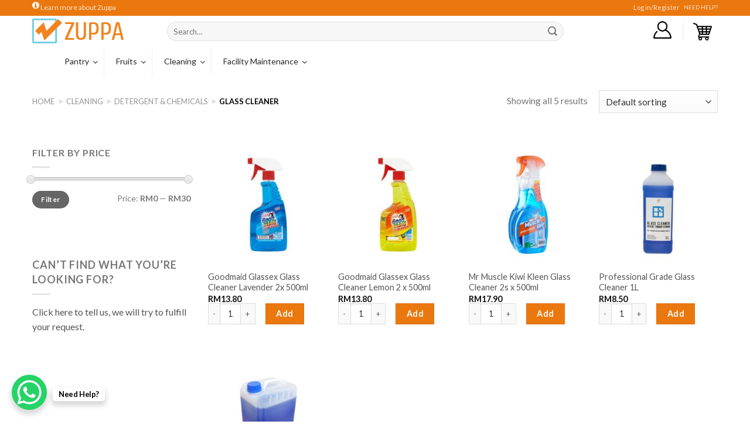

--- FILE ---
content_type: text/html; charset=UTF-8
request_url: https://www.zuppa.com.my/zuppamarket/product-category/cleaning/detergent-chemicals/glass-cleaner/
body_size: 35972
content:
<!DOCTYPE html>
<!--[if IE 9 ]> <html lang="en-US" class="ie9 loading-site no-js"> <![endif]-->
<!--[if IE 8 ]> <html lang="en-US" class="ie8 loading-site no-js"> <![endif]-->
<!--[if (gte IE 9)|!(IE)]><!--><html lang="en-US" class="loading-site no-js"> <!--<![endif]-->
<head>
	<meta charset="UTF-8" />
	<meta name="viewport" content="width=device-width, initial-scale=1.0, maximum-scale=1.0, user-scalable=no" />

	<link rel="profile" href="https://gmpg.org/xfn/11" />
	<link rel="pingback" href="https://www.zuppa.com.my/zuppamarket/xmlrpc.php" />
	<link rel="stylesheet" href="https://cdnjs.cloudflare.com/ajax/libs/font-awesome/4.7.0/css/font-awesome.min.css">

	<script>(function(html){html.className = html.className.replace(/\bno-js\b/,'js')})(document.documentElement);</script>
<meta name='robots' content='index, follow, max-image-preview:large, max-snippet:-1, max-video-preview:-1' />
<meta name="viewport" content="width=device-width, initial-scale=1, maximum-scale=1" />
	<!-- This site is optimized with the Yoast SEO plugin v17.8 - https://yoast.com/wordpress/plugins/seo/ -->
	<title>Glass Cleaner</title>
	<link rel="canonical" href="https://www.zuppa.com.my/zuppamarket/product-category/cleaning/detergent-chemicals/glass-cleaner/" />
	<meta property="og:locale" content="en_US" />
	<meta property="og:type" content="article" />
	<meta property="og:title" content="Glass Cleaner" />
	<meta property="og:url" content="https://www.zuppa.com.my/zuppamarket/product-category/cleaning/detergent-chemicals/glass-cleaner/" />
	<meta property="og:site_name" content="ZuppaMarket" />
	<meta name="twitter:card" content="summary_large_image" />
	<script type="application/ld+json" class="yoast-schema-graph">{"@context":"https://schema.org","@graph":[{"@type":"Organization","@id":"https://www.zuppa.com.my/zuppamarket/#organization","name":"Zuppa Sdn Bhd","url":"https://www.zuppa.com.my/zuppamarket/","sameAs":[],"logo":{"@type":"ImageObject","@id":"https://www.zuppa.com.my/zuppamarket/#logo","inLanguage":"en-US","url":"https://www.zuppa.com.my/zuppamarket/wp-content/uploads/Zuppa-Logo_Landscape_157x46.png","contentUrl":"https://www.zuppa.com.my/zuppamarket/wp-content/uploads/Zuppa-Logo_Landscape_157x46.png","width":157,"height":46,"caption":"Zuppa Sdn Bhd"},"image":{"@id":"https://www.zuppa.com.my/zuppamarket/#logo"}},{"@type":"WebSite","@id":"https://www.zuppa.com.my/zuppamarket/#website","url":"https://www.zuppa.com.my/zuppamarket/","name":"ZuppaMarket","description":"Supermarket for office supplies: beverages, pantry supplies, healthy snacks and more!","publisher":{"@id":"https://www.zuppa.com.my/zuppamarket/#organization"},"potentialAction":[{"@type":"SearchAction","target":{"@type":"EntryPoint","urlTemplate":"https://www.zuppa.com.my/zuppamarket/?s={search_term_string}"},"query-input":"required name=search_term_string"}],"inLanguage":"en-US"},{"@type":"CollectionPage","@id":"https://www.zuppa.com.my/zuppamarket/product-category/cleaning/detergent-chemicals/glass-cleaner/#webpage","url":"https://www.zuppa.com.my/zuppamarket/product-category/cleaning/detergent-chemicals/glass-cleaner/","name":"Glass Cleaner","isPartOf":{"@id":"https://www.zuppa.com.my/zuppamarket/#website"},"breadcrumb":{"@id":"https://www.zuppa.com.my/zuppamarket/product-category/cleaning/detergent-chemicals/glass-cleaner/#breadcrumb"},"inLanguage":"en-US","potentialAction":[{"@type":"ReadAction","target":["https://www.zuppa.com.my/zuppamarket/product-category/cleaning/detergent-chemicals/glass-cleaner/"]}]},{"@type":"BreadcrumbList","@id":"https://www.zuppa.com.my/zuppamarket/product-category/cleaning/detergent-chemicals/glass-cleaner/#breadcrumb","itemListElement":[{"@type":"ListItem","position":1,"name":"Home","item":"https://www.zuppa.com.my/zuppamarket/"},{"@type":"ListItem","position":2,"name":"Cleaning","item":"https://www.zuppa.com.my/zuppamarket/product-category/cleaning/"},{"@type":"ListItem","position":3,"name":"Detergent &amp; Chemicals","item":"https://www.zuppa.com.my/zuppamarket/product-category/cleaning/detergent-chemicals/"},{"@type":"ListItem","position":4,"name":"Glass Cleaner"}]}]}</script>
	<!-- / Yoast SEO plugin. -->


<link rel='dns-prefetch' href='//ajax.googleapis.com' />
<link rel='dns-prefetch' href='//fonts.googleapis.com' />
<link rel='dns-prefetch' href='//s.w.org' />
<link rel="alternate" type="application/rss+xml" title="ZuppaMarket &raquo; Feed" href="https://www.zuppa.com.my/zuppamarket/feed/" />
<link rel="alternate" type="application/rss+xml" title="ZuppaMarket &raquo; Comments Feed" href="https://www.zuppa.com.my/zuppamarket/comments/feed/" />
<link rel="alternate" type="application/rss+xml" title="ZuppaMarket &raquo; Glass Cleaner Category Feed" href="https://www.zuppa.com.my/zuppamarket/product-category/cleaning/detergent-chemicals/glass-cleaner/feed/" />
		<script type="text/javascript">
			window._wpemojiSettings = {"baseUrl":"https:\/\/s.w.org\/images\/core\/emoji\/13.1.0\/72x72\/","ext":".png","svgUrl":"https:\/\/s.w.org\/images\/core\/emoji\/13.1.0\/svg\/","svgExt":".svg","source":{"concatemoji":"https:\/\/www.zuppa.com.my\/zuppamarket\/wp-includes\/js\/wp-emoji-release.min.js?ver=5.8.12"}};
			!function(e,a,t){var n,r,o,i=a.createElement("canvas"),p=i.getContext&&i.getContext("2d");function s(e,t){var a=String.fromCharCode;p.clearRect(0,0,i.width,i.height),p.fillText(a.apply(this,e),0,0);e=i.toDataURL();return p.clearRect(0,0,i.width,i.height),p.fillText(a.apply(this,t),0,0),e===i.toDataURL()}function c(e){var t=a.createElement("script");t.src=e,t.defer=t.type="text/javascript",a.getElementsByTagName("head")[0].appendChild(t)}for(o=Array("flag","emoji"),t.supports={everything:!0,everythingExceptFlag:!0},r=0;r<o.length;r++)t.supports[o[r]]=function(e){if(!p||!p.fillText)return!1;switch(p.textBaseline="top",p.font="600 32px Arial",e){case"flag":return s([127987,65039,8205,9895,65039],[127987,65039,8203,9895,65039])?!1:!s([55356,56826,55356,56819],[55356,56826,8203,55356,56819])&&!s([55356,57332,56128,56423,56128,56418,56128,56421,56128,56430,56128,56423,56128,56447],[55356,57332,8203,56128,56423,8203,56128,56418,8203,56128,56421,8203,56128,56430,8203,56128,56423,8203,56128,56447]);case"emoji":return!s([10084,65039,8205,55357,56613],[10084,65039,8203,55357,56613])}return!1}(o[r]),t.supports.everything=t.supports.everything&&t.supports[o[r]],"flag"!==o[r]&&(t.supports.everythingExceptFlag=t.supports.everythingExceptFlag&&t.supports[o[r]]);t.supports.everythingExceptFlag=t.supports.everythingExceptFlag&&!t.supports.flag,t.DOMReady=!1,t.readyCallback=function(){t.DOMReady=!0},t.supports.everything||(n=function(){t.readyCallback()},a.addEventListener?(a.addEventListener("DOMContentLoaded",n,!1),e.addEventListener("load",n,!1)):(e.attachEvent("onload",n),a.attachEvent("onreadystatechange",function(){"complete"===a.readyState&&t.readyCallback()})),(n=t.source||{}).concatemoji?c(n.concatemoji):n.wpemoji&&n.twemoji&&(c(n.twemoji),c(n.wpemoji)))}(window,document,window._wpemojiSettings);
		</script>
		<style type="text/css">
img.wp-smiley,
img.emoji {
	display: inline !important;
	border: none !important;
	box-shadow: none !important;
	height: 1em !important;
	width: 1em !important;
	margin: 0 .07em !important;
	vertical-align: -0.1em !important;
	background: none !important;
	padding: 0 !important;
}
</style>
	<link rel='stylesheet' id='litespeed-cache-dummy-css'  href='https://www.zuppa.com.my/zuppamarket/wp-content/plugins/litespeed-cache/assets/css/litespeed-dummy.css?ver=5.8.12' type='text/css' media='all' />
<link rel='stylesheet' id='wp-block-library-css'  href='https://www.zuppa.com.my/zuppamarket/wp-includes/css/dist/block-library/style.min.css?ver=5.8.12' type='text/css' media='all' />
<link rel='stylesheet' id='wc-blocks-vendors-style-css'  href='https://www.zuppa.com.my/zuppamarket/wp-content/plugins/woocommerce/packages/woocommerce-blocks/build/wc-blocks-vendors-style.css?ver=6.3.3' type='text/css' media='all' />
<link rel='stylesheet' id='wc-blocks-style-css'  href='https://www.zuppa.com.my/zuppamarket/wp-content/plugins/woocommerce/packages/woocommerce-blocks/build/wc-blocks-style.css?ver=6.3.3' type='text/css' media='all' />
<link rel='stylesheet' id='jquery-ui-style-css'  href='//ajax.googleapis.com/ajax/libs/jqueryui/1.9.0/themes/base/jquery-ui.css?ver=5.8.12' type='text/css' media='all' />
<link rel='stylesheet' id='wcj-timepicker-style-css'  href='https://www.zuppa.com.my/zuppamarket/wp-content/plugins/booster-plus-for-woocommerce/includes/lib/timepicker/jquery.timepicker.min.css?ver=5.4.9' type='text/css' media='all' />
<link rel='stylesheet' id='contact-form-7-css'  href='https://www.zuppa.com.my/zuppamarket/wp-content/plugins/contact-form-7/includes/css/styles.css?ver=5.5.3' type='text/css' media='all' />
<link rel='stylesheet' id='controlled-admin-access-css'  href='https://www.zuppa.com.my/zuppamarket/wp-content/plugins/controlled-admin-access/public/css/controlled-admin-access-public.css?ver=1.0.0' type='text/css' media='all' />
<style id='woocommerce-inline-inline-css' type='text/css'>
.woocommerce form .form-row .required { visibility: visible; }
</style>
<link rel='stylesheet' id='it-gift-owl-carousel-style-css'  href='https://www.zuppa.com.my/zuppamarket/wp-content/plugins/ithemeland-free-gifts-for-woocommerce/frontend/assets/css/owl-carousel/owl.carousel.min.css?ver=5.8.12' type='text/css' media='all' />
<link rel='stylesheet' id='it-gift-style-css'  href='https://www.zuppa.com.my/zuppamarket/wp-content/plugins/ithemeland-free-gifts-for-woocommerce/frontend/assets/css/style/style.css?ver=1.0.2' type='text/css' media='all' />
<link rel='stylesheet' id='it-gift-popup-css'  href='https://www.zuppa.com.my/zuppamarket/wp-content/plugins/ithemeland-free-gifts-for-woocommerce/frontend/assets/css/popup/popup.css?ver=1.0.2' type='text/css' media='all' />
<link rel='stylesheet' id='flatsome-icons-css'  href='https://www.zuppa.com.my/zuppamarket/wp-content/themes/flatsome/assets/css/fl-icons.css?ver=3.12' type='text/css' media='all' />
<link rel='stylesheet' id='ubermenu-css'  href='https://www.zuppa.com.my/zuppamarket/wp-content/plugins/ubermenu/pro/assets/css/ubermenu.min.css?ver=3.3' type='text/css' media='all' />
<link rel='stylesheet' id='ubermenu-black-white-2-css'  href='https://www.zuppa.com.my/zuppamarket/wp-content/plugins/ubermenu/assets/css/skins/blackwhite2.css?ver=5.8.12' type='text/css' media='all' />
<link rel='stylesheet' id='ubermenu-font-awesome-css'  href='https://www.zuppa.com.my/zuppamarket/wp-content/plugins/ubermenu/assets/css/fontawesome/css/font-awesome.min.css?ver=4.3' type='text/css' media='all' />
<link rel='stylesheet' id='flatsome-main-css'  href='https://www.zuppa.com.my/zuppamarket/wp-content/themes/flatsome/assets/css/flatsome.css?ver=3.12.2' type='text/css' media='all' />
<link rel='stylesheet' id='flatsome-shop-css'  href='https://www.zuppa.com.my/zuppamarket/wp-content/themes/flatsome/assets/css/flatsome-shop.css?ver=3.12.2' type='text/css' media='all' />
<link rel='stylesheet' id='flatsome-style-css'  href='https://www.zuppa.com.my/zuppamarket/wp-content/themes/zuppa-child/style.css?ver=3.9' type='text/css' media='all' />
<link rel='stylesheet' id='um_fonticons_ii-css'  href='https://www.zuppa.com.my/zuppamarket/wp-content/plugins/ultimate-member/assets/css/um-fonticons-ii.css?ver=2.2.5' type='text/css' media='all' />
<link rel='stylesheet' id='um_fonticons_fa-css'  href='https://www.zuppa.com.my/zuppamarket/wp-content/plugins/ultimate-member/assets/css/um-fonticons-fa.css?ver=2.2.5' type='text/css' media='all' />
<link rel='stylesheet' id='select2-css'  href='https://www.zuppa.com.my/zuppamarket/wp-content/plugins/ultimate-member/assets/css/select2/select2.min.css?ver=4.0.13' type='text/css' media='all' />
<link rel='stylesheet' id='um_crop-css'  href='https://www.zuppa.com.my/zuppamarket/wp-content/plugins/ultimate-member/assets/css/um-crop.css?ver=2.2.5' type='text/css' media='all' />
<link rel='stylesheet' id='um_modal-css'  href='https://www.zuppa.com.my/zuppamarket/wp-content/plugins/ultimate-member/assets/css/um-modal.css?ver=2.2.5' type='text/css' media='all' />
<link rel='stylesheet' id='um_styles-css'  href='https://www.zuppa.com.my/zuppamarket/wp-content/plugins/ultimate-member/assets/css/um-styles.css?ver=2.2.5' type='text/css' media='all' />
<link rel='stylesheet' id='um_profile-css'  href='https://www.zuppa.com.my/zuppamarket/wp-content/plugins/ultimate-member/assets/css/um-profile.css?ver=2.2.5' type='text/css' media='all' />
<link rel='stylesheet' id='um_account-css'  href='https://www.zuppa.com.my/zuppamarket/wp-content/plugins/ultimate-member/assets/css/um-account.css?ver=2.2.5' type='text/css' media='all' />
<link rel='stylesheet' id='um_misc-css'  href='https://www.zuppa.com.my/zuppamarket/wp-content/plugins/ultimate-member/assets/css/um-misc.css?ver=2.2.5' type='text/css' media='all' />
<link rel='stylesheet' id='um_fileupload-css'  href='https://www.zuppa.com.my/zuppamarket/wp-content/plugins/ultimate-member/assets/css/um-fileupload.css?ver=2.2.5' type='text/css' media='all' />
<link rel='stylesheet' id='um_datetime-css'  href='https://www.zuppa.com.my/zuppamarket/wp-content/plugins/ultimate-member/assets/css/pickadate/default.css?ver=2.2.5' type='text/css' media='all' />
<link rel='stylesheet' id='um_datetime_date-css'  href='https://www.zuppa.com.my/zuppamarket/wp-content/plugins/ultimate-member/assets/css/pickadate/default.date.css?ver=2.2.5' type='text/css' media='all' />
<link rel='stylesheet' id='um_datetime_time-css'  href='https://www.zuppa.com.my/zuppamarket/wp-content/plugins/ultimate-member/assets/css/pickadate/default.time.css?ver=2.2.5' type='text/css' media='all' />
<link rel='stylesheet' id='um_raty-css'  href='https://www.zuppa.com.my/zuppamarket/wp-content/plugins/ultimate-member/assets/css/um-raty.css?ver=2.2.5' type='text/css' media='all' />
<link rel='stylesheet' id='um_scrollbar-css'  href='https://www.zuppa.com.my/zuppamarket/wp-content/plugins/ultimate-member/assets/css/simplebar.css?ver=2.2.5' type='text/css' media='all' />
<link rel='stylesheet' id='um_tipsy-css'  href='https://www.zuppa.com.my/zuppamarket/wp-content/plugins/ultimate-member/assets/css/um-tipsy.css?ver=2.2.5' type='text/css' media='all' />
<link rel='stylesheet' id='um_responsive-css'  href='https://www.zuppa.com.my/zuppamarket/wp-content/plugins/ultimate-member/assets/css/um-responsive.css?ver=2.2.5' type='text/css' media='all' />
<link rel='stylesheet' id='um_default_css-css'  href='https://www.zuppa.com.my/zuppamarket/wp-content/plugins/ultimate-member/assets/css/um-old-default.css?ver=2.2.5' type='text/css' media='all' />
<link rel='stylesheet' id='um_old_css-css'  href='https://www.zuppa.com.my/zuppamarket/wp-content/plugins/ultimate-member/../../uploads/ultimatemember/um_old_settings.css?ver=5.8.12' type='text/css' media='all' />
<link rel='stylesheet' id='flatsome-googlefonts-css'  href='//fonts.googleapis.com/css?family=Lato%3Aregular%2C700%2Cregular%2C700%7CDancing+Script%3Aregular%2C400&#038;display=swap&#038;ver=3.9' type='text/css' media='all' />
<link rel='stylesheet' id='igniteup-front-compulsory-css'  href='https://www.zuppa.com.my/zuppamarket/wp-content/plugins/igniteup/includes/css/front-compulsory.css?ver=3.4.1' type='text/css' media='all' />
<script type="text/javascript">
            window._nslDOMReady = function (callback) {
                if ( document.readyState === "complete" || document.readyState === "interactive" ) {
                    callback();
                } else {
                    document.addEventListener( "DOMContentLoaded", callback );
                }
            };
            </script><script type='text/javascript' src='https://www.zuppa.com.my/zuppamarket/wp-includes/js/jquery/jquery.min.js?ver=3.6.0' id='jquery-core-js'></script>
<script type='text/javascript' src='https://www.zuppa.com.my/zuppamarket/wp-includes/js/jquery/jquery-migrate.min.js?ver=3.3.2' id='jquery-migrate-js'></script>
<script type='text/javascript' src='https://www.zuppa.com.my/zuppamarket/wp-content/plugins/controlled-admin-access/public/js/controlled-admin-access-public.js?ver=1.0.0' id='controlled-admin-access-js'></script>
<script type='text/javascript' src='https://www.zuppa.com.my/zuppamarket/wp-content/plugins/ithemeland-free-gifts-for-woocommerce/frontend/assets/js/owl-carousel/owl.carousel.min.js?ver=5.8.12' id='owl-carousel-js'></script>
<script type='text/javascript' id='pw-gift-add-jquery-adv-js-extra'>
/* <![CDATA[ */
var pw_wc_gift_adv_ajax = {"ajaxurl":"https:\/\/www.zuppa.com.my\/zuppamarket\/wp-admin\/admin-ajax.php","add_to_cart_link":"https:\/\/www.zuppa.com.my\/zuppamarket\/product\/goodmaid-glassex-glass-cleaner-lavender-500ml\/?pw_add_gift=%s&qty=%q","security":"e9baf74344","action_show_variation":"handel_pw_gift_show_variation","action_display_gifts_in_popup":"handel_display_gifts_in_popup","action_gift_show_popup_checkout":"handel_pw_gift_show_popup_checkout","show_quantity":"false","language_info":"Showing page _PAGE_ of _PAGES_","language_search":"search","language_first":"first","language_previous":"previous","language_next":"next","language_last":"last","language_select_gift":"Select Gift","language_select_your_gift":"Select Gift","checkout_auto_load":"false","loop":"false","rtl":"false","dots":"false","nav":"false","speed":"5000","mobile":"1","tablet":"3","desktop":"5"};
/* ]]> */
</script>
<script type='text/javascript' src='https://www.zuppa.com.my/zuppamarket/wp-content/plugins/ithemeland-free-gifts-for-woocommerce/frontend/assets/js/custom-jquery-gift.js?ver=1.0.3' id='pw-gift-add-jquery-adv-js'></script>
<script type='text/javascript' src='https://www.zuppa.com.my/zuppamarket/wp-content/plugins/ithemeland-free-gifts-for-woocommerce/frontend/assets/js/scrollbar/jquery.scrollbar.min.js?ver=5.8.12' id='pw-gift-scrollbar-js-js'></script>
<script type='text/javascript' src='https://www.zuppa.com.my/zuppamarket/wp-content/plugins/ultimate-member/assets/js/um-gdpr.min.js?ver=2.2.5' id='um-gdpr-js'></script>
<link rel="https://api.w.org/" href="https://www.zuppa.com.my/zuppamarket/wp-json/" /><link rel="alternate" type="application/json" href="https://www.zuppa.com.my/zuppamarket/wp-json/wp/v2/product_cat/403" /><link rel="EditURI" type="application/rsd+xml" title="RSD" href="https://www.zuppa.com.my/zuppamarket/xmlrpc.php?rsd" />
<link rel="wlwmanifest" type="application/wlwmanifest+xml" href="https://www.zuppa.com.my/zuppamarket/wp-includes/wlwmanifest.xml" /> 
<meta name="generator" content="WordPress 5.8.12" />
<meta name="generator" content="WooCommerce 6.0.1" />
<style type="text/css">#calc_shipping_state { display: none !important; }</style><style></style><script type="text/javascript">igniteup_ajaxurl = "https://www.zuppa.com.my/zuppamarket/wp-admin/admin-ajax.php";</script><style id="ubermenu-custom-generated-css">
/** UberMenu Custom Menu Styles (Customizer) **/
/* main */
.ubermenu-main .ubermenu-nav { max-width:1100px; }
.ubermenu-main { background-color:#ffffff; background:-webkit-gradient(linear,left top,left bottom,from(#ffffff),to(#ffffff)); background:-webkit-linear-gradient(top,#ffffff,#ffffff); background:-moz-linear-gradient(top,#ffffff,#ffffff); background:-ms-linear-gradient(top,#ffffff,#ffffff); background:-o-linear-gradient(top,#ffffff,#ffffff); background:linear-gradient(top,#ffffff,#ffffff); border:1px solid #ffffff; }
.ubermenu-main .ubermenu-item-level-0 > .ubermenu-target { font-size:14px; text-transform:capitalize; color:#262626; border-left:1px solid #ffffff; border:none; }
.ubermenu-main .ubermenu-nav .ubermenu-item.ubermenu-item-level-0 > .ubermenu-target { font-weight:normal; }
.ubermenu.ubermenu-main .ubermenu-item-level-0:hover > .ubermenu-target, .ubermenu-main .ubermenu-item-level-0.ubermenu-active > .ubermenu-target { color:#262626; background:#f0f0ed; }
.ubermenu-main .ubermenu-item-level-0.ubermenu-current-menu-item > .ubermenu-target, .ubermenu-main .ubermenu-item-level-0.ubermenu-current-menu-parent > .ubermenu-target, .ubermenu-main .ubermenu-item-level-0.ubermenu-current-menu-ancestor > .ubermenu-target { color:#262626; background:#f0f0ed; }
.ubermenu-main .ubermenu-item.ubermenu-item-level-0 > .ubermenu-highlight { color:#4f4f4f; background:#f0f0ed; }
.ubermenu.ubermenu-main .ubermenu-item-level-0 > .ubermenu-target { background-color:#ffffff; background:-webkit-gradient(linear,left top,left bottom,from(#ffffff),to(#ffffff)); background:-webkit-linear-gradient(top,#ffffff,#ffffff); background:-moz-linear-gradient(top,#ffffff,#ffffff); background:-ms-linear-gradient(top,#ffffff,#ffffff); background:-o-linear-gradient(top,#ffffff,#ffffff); background:linear-gradient(top,#ffffff,#ffffff); }
.ubermenu-main .ubermenu-submenu.ubermenu-submenu-drop { background-color:#ffffff; }
.ubermenu-main .ubermenu-submenu .ubermenu-column { min-width:100px; }
.ubermenu-main .ubermenu-item-normal > .ubermenu-target,.ubermenu-main .ubermenu-submenu .ubermenu-target,.ubermenu-main .ubermenu-submenu .ubermenu-nonlink,.ubermenu-main .ubermenu-submenu .ubermenu-widget,.ubermenu-main .ubermenu-submenu .ubermenu-custom-content-padded,.ubermenu-main .ubermenu-submenu .ubermenu-retractor,.ubermenu-main .ubermenu-submenu .ubermenu-colgroup .ubermenu-column,.ubermenu-main .ubermenu-submenu.ubermenu-submenu-type-stack > .ubermenu-item-normal > .ubermenu-target,.ubermenu-main .ubermenu-submenu.ubermenu-submenu-padded { padding:10px 20px; }
.ubermenu .ubermenu-grid-row { padding-right:10px 20px; }
.ubermenu .ubermenu-grid-row .ubermenu-target { padding-right:0; }
.ubermenu-main .ubermenu-submenu .ubermenu-item-header > .ubermenu-target, .ubermenu-main .ubermenu-tab > .ubermenu-target { font-size:13px; }
.ubermenu-main .ubermenu-nav .ubermenu-submenu .ubermenu-item-header > .ubermenu-target { font-weight:normal; }
.ubermenu-main .ubermenu-submenu .ubermenu-item-header > .ubermenu-target:hover { background-color:#dd3333; }
.ubermenu-main .ubermenu-item-normal.ubermenu-current-menu-item > .ubermenu-target { color:#000000; }
.ubermenu-main .ubermenu-item-normal > .ubermenu-target { font-size:13px; font-weight:normal; }
.ubermenu-main .ubermenu-item-normal > .ubermenu-target:hover > .ubermenu-target-text { text-decoration:underline; }
.ubermenu.ubermenu-main .ubermenu-tabs-group { border-color:#000000; }
.ubermenu-main .ubermenu-submenu .ubermenu-divider > hr { border-top-color:#ffffff; }
.ubermenu-responsive-toggle.ubermenu-responsive-toggle-main { background:#000000; }
.ubermenu.ubermenu-main .ubermenu-search input.ubermenu-search-input { background:#ffffff; color:#383838; }
.ubermenu.ubermenu-main .ubermenu-search input.ubermenu-search-input::-webkit-input-placeholder { color:#2b2b2b; }
.ubermenu.ubermenu-main .ubermenu-search input.ubermenu-search-input::-moz-placeholder { color:#2b2b2b; }
.ubermenu.ubermenu-main .ubermenu-search input.ubermenu-search-input::-ms-input-placeholder { color:#2b2b2b; }



/** UberMenu Custom Tweaks (General Settings) **/
.ubermenu-skin-black-white-2 .ubermenu-submenu .ubermenu-target{font-weight:bold!important;}
.ubermenu-skin-black-white-2 .ubermenu-submenu .ubermenu-tab.ubermenu-active > .ubermenu-target{color:#f18f36!important;}

.ubermenu-skin-black-white-2 .ubermenu-submenu .ubermenu-item-header > .ubermenu-target:hover{color:#f18f36!important;}

ul.ubermenu-nav li ul li a span{ font-weight:bold!important;}

ul.ubermenu-nav li ul li ul.ubermenu-tab-content-panel li a span{ font-weight:normal!important;}

.ubermenu.ubermenu-main .ubermenu-tabs-group{border-color:#f0f0ed !important;}
.ubermenu .ubermenu-tab-layout-left>.ubermenu-tabs-group>.ubermenu-tab>.ubermenu-tab-content-panel{top:-8px !important;}





		/* main */
.ubermenu-main .ubermenu-nav { max-width:1100px; }
.ubermenu-main { background:#f0f0ed; border:1px solid #f0f0ed; }
.ubermenu-main .ubermenu-item-level-0 > .ubermenu-target { color:#262626; border-left:1px solid #f0f0ed; }
.ubermenu.ubermenu-main .ubermenu-item-level-0:hover > .ubermenu-target, .ubermenu-main .ubermenu-item-level-0.ubermenu-active > .ubermenu-target { background:#eb780e; }
.ubermenu-main .ubermenu-item.ubermenu-item-level-0 > .ubermenu-highlight { background:#eb780e; }
.ubermenu-main .ubermenu-submenu .ubermenu-column { min-width:100px; }
.ubermenu-main .ubermenu-item-normal > .ubermenu-target,.ubermenu-main .ubermenu-submenu .ubermenu-target,.ubermenu-main .ubermenu-submenu .ubermenu-nonlink,.ubermenu-main .ubermenu-submenu .ubermenu-widget,.ubermenu-main .ubermenu-submenu .ubermenu-custom-content-padded,.ubermenu-main .ubermenu-submenu .ubermenu-retractor,.ubermenu-main .ubermenu-submenu .ubermenu-colgroup .ubermenu-column,.ubermenu-main .ubermenu-submenu.ubermenu-submenu-type-stack > .ubermenu-item-normal > .ubermenu-target,.ubermenu-main .ubermenu-submenu.ubermenu-submenu-padded { padding:10px 20px; }
.ubermenu .ubermenu-grid-row { padding-right:10px 20px; }
.ubermenu .ubermenu-grid-row .ubermenu-target { padding-right:0; }
.ubermenu-main .ubermenu-submenu .ubermenu-item-header > .ubermenu-target, .ubermenu-main .ubermenu-tab > .ubermenu-target { font-size:13px; }
.ubermenu-main .ubermenu-submenu .ubermenu-item-header > .ubermenu-target:hover { background-color:#dd3333; }
.ubermenu-main .ubermenu-item-normal.ubermenu-current-menu-item > .ubermenu-target { color:#eb780e; }
.ubermenu-main .ubermenu-item-normal > .ubermenu-target { font-size:12px; }
.ubermenu.ubermenu-main .ubermenu-tabs-group { border-color:#000000; }

/** UberMenu Custom Tweaks - Mobile **/
@media screen and (max-width:959px){
ul.ubermenu-submenu.ubermenu-submenu-type-stack{
    max-height: 225px;
    overflow-y: scroll;
}

/** Mobile scroll bar visible **/
::-webkit-scrollbar {
   -webkit-appearance: none;
}

::-webkit-scrollbar:vertical {
   width: 10px;
}

::-webkit-scrollbar:horizontal {
   height: 10px;
}

::-webkit-scrollbar-thumb {
   background-color: #ccc;
   border-radius: 10px;
   border: 2px solid #eee;
}

::-webkit-scrollbar-track { 
   background-color: #eee; 
}
}
/* Status: Loaded from Transient */

</style>		<style type="text/css">
			.um_request_name {
				display: none !important;
			}
		</style>
	 <script type="text/javascript">
(function ($) {
$(document).ready(function(){
$("label[for='wcmca_address_internal_name'] abbr").attr("title","Set your address nickname to differentiate them and for easier ordering");
var req = $("label[for='wcmca_billing_phone']").find("abbr");
$("label[for='wcmca_billing_phone']").html("Mobile Phone");
$("label[for='wcmca_billing_phone']").append(req);
} );
})(jQuery)
</script>
<style>.bg{opacity: 0; transition: opacity 1s; -webkit-transition: opacity 1s;} .bg-loaded{opacity: 1;}</style><!--[if IE]><link rel="stylesheet" type="text/css" href="https://www.zuppa.com.my/zuppamarket/wp-content/themes/flatsome/assets/css/ie-fallback.css"><script src="//cdnjs.cloudflare.com/ajax/libs/html5shiv/3.6.1/html5shiv.js"></script><script>var head = document.getElementsByTagName('head')[0],style = document.createElement('style');style.type = 'text/css';style.styleSheet.cssText = ':before,:after{content:none !important';head.appendChild(style);setTimeout(function(){head.removeChild(style);}, 0);</script><script src="https://www.zuppa.com.my/zuppamarket/wp-content/themes/flatsome/assets/libs/ie-flexibility.js"></script><![endif]--><!-- Global site tag (gtag.js) - Google Analytics -->
<script async src="https://www.googletagmanager.com/gtag/js?id=UA-55950794-2"></script>
<script>
  window.dataLayer = window.dataLayer || [];
  function gtag(){dataLayer.push(arguments);}
  gtag('js', new Date());

  gtag('config', 'UA-55950794-2');
</script>
	<noscript><style>.woocommerce-product-gallery{ opacity: 1 !important; }</style></noscript>
	<link rel="icon" href="https://www.zuppa.com.my/zuppamarket/wp-content/uploads/zuppa-favicon.png" sizes="32x32" />
<link rel="icon" href="https://www.zuppa.com.my/zuppamarket/wp-content/uploads/zuppa-favicon.png" sizes="192x192" />
<link rel="apple-touch-icon" href="https://www.zuppa.com.my/zuppamarket/wp-content/uploads/zuppa-favicon.png" />
<meta name="msapplication-TileImage" content="https://www.zuppa.com.my/zuppamarket/wp-content/uploads/zuppa-favicon.png" />
<style type="text/css">div.nsl-container[data-align="left"] {
    text-align: left;
}

div.nsl-container[data-align="center"] {
    text-align: center;
}

div.nsl-container[data-align="right"] {
    text-align: right;
}


div.nsl-container .nsl-container-buttons a {
    text-decoration: none !important;
    box-shadow: none !important;
    border: 0;
}

div.nsl-container .nsl-container-buttons {
    display: flex;
    padding: 5px 0;
}

div.nsl-container.nsl-container-block .nsl-container-buttons {
    display: inline-grid;
    grid-template-columns: minmax(145px, auto);
}

div.nsl-container-block-fullwidth .nsl-container-buttons {
    flex-flow: column;
    align-items: center;
}

div.nsl-container-block-fullwidth .nsl-container-buttons a,
div.nsl-container-block .nsl-container-buttons a {
    flex: 1 1 auto;
    display: block;
    margin: 5px 0;
    width: 100%;
}

div.nsl-container-inline {
    margin: -5px;
    text-align: left;
}

div.nsl-container-inline .nsl-container-buttons {
    justify-content: center;
    flex-wrap: wrap;
}

div.nsl-container-inline .nsl-container-buttons a {
    margin: 5px;
    display: inline-block;
}

div.nsl-container-grid .nsl-container-buttons {
    flex-flow: row;
    align-items: center;
    flex-wrap: wrap;
}

div.nsl-container-grid .nsl-container-buttons a {
    flex: 1 1 auto;
    display: block;
    margin: 5px;
    max-width: 280px;
    width: 100%;
}

@media only screen and (min-width: 650px) {
    div.nsl-container-grid .nsl-container-buttons a {
        width: auto;
    }
}

div.nsl-container .nsl-button {
    cursor: pointer;
    vertical-align: top;
    border-radius: 4px;
}

div.nsl-container .nsl-button-default {
    color: #fff;
    display: flex;
}

div.nsl-container .nsl-button-icon {
    display: inline-block;
}

div.nsl-container .nsl-button-svg-container {
    flex: 0 0 auto;
    padding: 8px;
    display: flex;
    align-items: center;
}

div.nsl-container svg {
    height: 24px;
    width: 24px;
    vertical-align: top;
}

div.nsl-container .nsl-button-default div.nsl-button-label-container {
    margin: 0 24px 0 12px;
    padding: 10px 0;
    font-family: Helvetica, Arial, sans-serif;
    font-size: 16px;
    line-height: 20px;
    letter-spacing: .25px;
    overflow: hidden;
    text-align: center;
    text-overflow: clip;
    white-space: nowrap;
    flex: 1 1 auto;
    -webkit-font-smoothing: antialiased;
    -moz-osx-font-smoothing: grayscale;
    text-transform: none;
    display: inline-block;
}

div.nsl-container .nsl-button-google[data-skin="dark"] .nsl-button-svg-container {
    margin: 1px;
    padding: 7px;
    border-radius: 3px;
    background: #fff;
}

div.nsl-container .nsl-button-google[data-skin="light"] {
    border-radius: 1px;
    box-shadow: 0 1px 5px 0 rgba(0, 0, 0, .25);
    color: RGBA(0, 0, 0, 0.54);
}

div.nsl-container .nsl-button-apple .nsl-button-svg-container {
    padding: 0 6px;
}

div.nsl-container .nsl-button-apple .nsl-button-svg-container svg {
    height: 40px;
    width: auto;
}

div.nsl-container .nsl-button-apple[data-skin="light"] {
    color: #000;
    box-shadow: 0 0 0 1px #000;
}

div.nsl-container .nsl-button-facebook[data-skin="white"] {
    color: #000;
    box-shadow: inset 0 0 0 1px #000;
}

div.nsl-container .nsl-button-facebook[data-skin="light"] {
    color: #1877F2;
    box-shadow: inset 0 0 0 1px #1877F2;
}

div.nsl-container .nsl-button-apple div.nsl-button-label-container {
    font-size: 17px;
    font-family: -apple-system, BlinkMacSystemFont, "Segoe UI", Roboto, Helvetica, Arial, sans-serif, "Apple Color Emoji", "Segoe UI Emoji", "Segoe UI Symbol";
}

div.nsl-container .nsl-button-slack div.nsl-button-label-container {
    font-size: 17px;
    font-family: -apple-system, BlinkMacSystemFont, "Segoe UI", Roboto, Helvetica, Arial, sans-serif, "Apple Color Emoji", "Segoe UI Emoji", "Segoe UI Symbol";
}

div.nsl-container .nsl-button-slack[data-skin="light"] {
    color: #000000;
    box-shadow: inset 0 0 0 1px #DDDDDD;
}

.nsl-clear {
    clear: both;
}

.nsl-container {
    clear: both;
}

/*Button align start*/

div.nsl-container-inline[data-align="left"] .nsl-container-buttons {
    justify-content: flex-start;
}

div.nsl-container-inline[data-align="center"] .nsl-container-buttons {
    justify-content: center;
}

div.nsl-container-inline[data-align="right"] .nsl-container-buttons {
    justify-content: flex-end;
}


div.nsl-container-grid[data-align="left"] .nsl-container-buttons {
    justify-content: flex-start;
}

div.nsl-container-grid[data-align="center"] .nsl-container-buttons {
    justify-content: center;
}

div.nsl-container-grid[data-align="right"] .nsl-container-buttons {
    justify-content: flex-end;
}

div.nsl-container-grid[data-align="space-around"] .nsl-container-buttons {
    justify-content: space-around;
}

div.nsl-container-grid[data-align="space-between"] .nsl-container-buttons {
    justify-content: space-between;
}

/* Button align end*/

/* Redirect */

#nsl-redirect-overlay {
    display: flex;
    flex-direction: column;
    justify-content: center;
    align-items: center;
    position: fixed;
    z-index: 1000000;
    left: 0;
    top: 0;
    width: 100%;
    height: 100%;
    backdrop-filter: blur(1px);
    background-color: RGBA(0, 0, 0, .32);;
}

#nsl-redirect-overlay-container {
    display: flex;
    flex-direction: column;
    justify-content: center;
    align-items: center;
    background-color: white;
    padding: 30px;
    border-radius: 10px;
}

#nsl-redirect-overlay-spinner {
    content: '';
    display: block;
    margin: 20px;
    border: 9px solid RGBA(0, 0, 0, .6);
    border-top: 9px solid #fff;
    border-radius: 50%;
    box-shadow: inset 0 0 0 1px RGBA(0, 0, 0, .6), 0 0 0 1px RGBA(0, 0, 0, .6);
    width: 40px;
    height: 40px;
    animation: nsl-loader-spin 2s linear infinite;
}

@keyframes nsl-loader-spin {
    0% {
        transform: rotate(0deg)
    }
    to {
        transform: rotate(360deg)
    }
}

#nsl-redirect-overlay-title {
    font-family: -apple-system, BlinkMacSystemFont, "Segoe UI", Roboto, Oxygen-Sans, Ubuntu, Cantarell, "Helvetica Neue", sans-serif;
    font-size: 18px;
    font-weight: bold;
    color: #3C434A;
}

#nsl-redirect-overlay-text {
    font-family: -apple-system, BlinkMacSystemFont, "Segoe UI", Roboto, Oxygen-Sans, Ubuntu, Cantarell, "Helvetica Neue", sans-serif;
    text-align: center;
    font-size: 14px;
    color: #3C434A;
}

/* Redirect END*/</style><style id="custom-css" type="text/css">:root {--primary-color: #EB780E;}html{background-color:#FFFFFF!important;}.header-main{height: 53px}#logo img{max-height: 53px}#logo{width:200px;}.header-bottom{min-height: 10px}.header-top{min-height: 26px}.transparent .header-main{height: 265px}.transparent #logo img{max-height: 265px}.has-transparent + .page-title:first-of-type,.has-transparent + #main > .page-title,.has-transparent + #main > div > .page-title,.has-transparent + #main .page-header-wrapper:first-of-type .page-title{padding-top: 345px;}.header.show-on-scroll,.stuck .header-main{height:70px!important}.stuck #logo img{max-height: 70px!important}.search-form{ width: 83%;}.header-bg-color, .header-wrapper {background-color: #FFFFFF}.header-bottom {background-color: #F0F0ED}.header-main .nav > li > a{line-height: 16px }.header-bottom-nav > li > a{line-height: 56px }@media (max-width: 549px) {.header-main{height: 70px}#logo img{max-height: 70px}}.nav-dropdown{font-size:100%}/* Color */.accordion-title.active, .has-icon-bg .icon .icon-inner,.logo a, .primary.is-underline, .primary.is-link, .badge-outline .badge-inner, .nav-outline > li.active> a,.nav-outline >li.active > a, .cart-icon strong,[data-color='primary'], .is-outline.primary{color: #EB780E;}/* Color !important */[data-text-color="primary"]{color: #EB780E!important;}/* Background Color */[data-text-bg="primary"]{background-color: #EB780E;}/* Background */.scroll-to-bullets a,.featured-title, .label-new.menu-item > a:after, .nav-pagination > li > .current,.nav-pagination > li > span:hover,.nav-pagination > li > a:hover,.has-hover:hover .badge-outline .badge-inner,button[type="submit"], .button.wc-forward:not(.checkout):not(.checkout-button), .button.submit-button, .button.primary:not(.is-outline),.featured-table .title,.is-outline:hover, .has-icon:hover .icon-label,.nav-dropdown-bold .nav-column li > a:hover, .nav-dropdown.nav-dropdown-bold > li > a:hover, .nav-dropdown-bold.dark .nav-column li > a:hover, .nav-dropdown.nav-dropdown-bold.dark > li > a:hover, .is-outline:hover, .tagcloud a:hover,.grid-tools a, input[type='submit']:not(.is-form), .box-badge:hover .box-text, input.button.alt,.nav-box > li > a:hover,.nav-box > li.active > a,.nav-pills > li.active > a ,.current-dropdown .cart-icon strong, .cart-icon:hover strong, .nav-line-bottom > li > a:before, .nav-line-grow > li > a:before, .nav-line > li > a:before,.banner, .header-top, .slider-nav-circle .flickity-prev-next-button:hover svg, .slider-nav-circle .flickity-prev-next-button:hover .arrow, .primary.is-outline:hover, .button.primary:not(.is-outline), input[type='submit'].primary, input[type='submit'].primary, input[type='reset'].button, input[type='button'].primary, .badge-inner{background-color: #EB780E;}/* Border */.nav-vertical.nav-tabs > li.active > a,.scroll-to-bullets a.active,.nav-pagination > li > .current,.nav-pagination > li > span:hover,.nav-pagination > li > a:hover,.has-hover:hover .badge-outline .badge-inner,.accordion-title.active,.featured-table,.is-outline:hover, .tagcloud a:hover,blockquote, .has-border, .cart-icon strong:after,.cart-icon strong,.blockUI:before, .processing:before,.loading-spin, .slider-nav-circle .flickity-prev-next-button:hover svg, .slider-nav-circle .flickity-prev-next-button:hover .arrow, .primary.is-outline:hover{border-color: #EB780E}.nav-tabs > li.active > a{border-top-color: #EB780E}.widget_shopping_cart_content .blockUI.blockOverlay:before { border-left-color: #EB780E }.woocommerce-checkout-review-order .blockUI.blockOverlay:before { border-left-color: #EB780E }/* Fill */.slider .flickity-prev-next-button:hover svg,.slider .flickity-prev-next-button:hover .arrow{fill: #EB780E;}/* Background Color */[data-icon-label]:after, .secondary.is-underline:hover,.secondary.is-outline:hover,.icon-label,.button.secondary:not(.is-outline),.button.alt:not(.is-outline), .badge-inner.on-sale, .button.checkout, .single_add_to_cart_button, .current .breadcrumb-step{ background-color:#eb780e; }[data-text-bg="secondary"]{background-color: #eb780e;}/* Color */.secondary.is-underline,.secondary.is-link, .secondary.is-outline,.stars a.active, .star-rating:before, .woocommerce-page .star-rating:before,.star-rating span:before, .color-secondary{color: #eb780e}/* Color !important */[data-text-color="secondary"]{color: #eb780e!important;}/* Border */.secondary.is-outline:hover{border-color:#eb780e}body{font-size: 100%;}@media screen and (max-width: 549px){body{font-size: 107%;}}body{font-family:"Lato", sans-serif}body{font-weight: 0}.nav > li > a {font-family:"Lato", sans-serif;}.mobile-sidebar-levels-2 .nav > li > ul > li > a {font-family:"Lato", sans-serif;}.nav > li > a {font-weight: 700;}.mobile-sidebar-levels-2 .nav > li > ul > li > a {font-weight: 700;}h1,h2,h3,h4,h5,h6,.heading-font, .off-canvas-center .nav-sidebar.nav-vertical > li > a{font-family: "Lato", sans-serif;}h1,h2,h3,h4,h5,h6,.heading-font,.banner h1,.banner h2{font-weight: 700;}h1,h2,h3,h4,h5,h6,.heading-font{color: #555555;}button,.button{text-transform: none;}.nav > li > a, .links > li > a{text-transform: none;}.section-title span{text-transform: none;}.alt-font{font-family: "Dancing Script", sans-serif;}.alt-font{font-weight: 400!important;}.header:not(.transparent) .header-bottom-nav.nav > li > a{color: #81D742;}a:hover{color: #EB780E;}.tagcloud a:hover{border-color: #EB780E;background-color: #EB780E;}.shop-page-title.featured-title .title-overlay{background-color: #FFFFFF;}.badge-inner.on-sale{background-color: #e92f2f}.badge-inner.new-bubble{background-color: rgba(119,119,119,0.96)}@media screen and (min-width: 550px){.products .box-vertical .box-image{min-width: 247px!important;width: 247px!important;}}.footer-2{background-color: #ef821e}.absolute-footer, html{background-color: #282a2b}.page-title-small + main .product-container > .row{padding-top:0;}/* Custom CSS */.flickity-prev-next-button{opacity:1;}.my-account-header H1 {color: white;font-size: larger;}.h2, h2 {font-size: larger;line-height: 1.3;}.label-new.menu-item > a:after{content:"New";}.label-hot.menu-item > a:after{content:"Hot";}.label-sale.menu-item > a:after{content:"Sale";}.label-popular.menu-item > a:after{content:"Popular";}</style>		<style type="text/css" id="wp-custom-css">
			.icon-user{
content: url("https://www.zuppa.com.my/zuppamarket/wp-content/uploads/account.png");
width:35px;
 position: absolute;
}

.trading{
  
	margin-left:30px !important;
}

.row, .container {
    max-width: 1200px !important;
}

.col{
padding-top:20px;
padding-bottom:5px;
}

.absolute-footer.dark{
padding-top:20px;
}

.section-title-normal span {
    margin-top: 50px;
}

.nav-box > li.active > a{
background-color:#fff !important;
}

.cart-item.has-icon > a:hover{
background-color:#fff !important;
}
.account-item.has-icon > a:hover{
background-color:#fff !important;
}

.dashboard-links a:hover {
    background-color: #eb780e;
}
a {
    color: #555;
	font-weight: normal;
}

.category.uppercase{
display:none;
}

.nav-dropdown.nav-dropdown-bold li.html {
   padding:0px;
}

.featured-title{
	margin-top:-15px;
	margin-bottom:-15px;
}

.shop_best .add-to-cart-button{
 display:none;
}

.slider-nav-reveal .flickity-prev-next-button:hover, .slider-nav-reveal .flickity-prev-next-button {
   background-color:rgba(255, 255, 255, 0); 
   box-shadow: 0 -150px 15px 0 rgba(0,0,0,0);  
}

.nav>li>a:hover {
color:#eb780e;
}
.normal-title {
background-color: #555;
}


.checkout-page-title.page-title{
background:#555;
}

/*Category Product page breadcrumbs*/
.breadcrumbs a.current, .breadcrumbs a:hover, .icon-angle-right {
    color: #555;
}

/*Product page breadcrumbs*/
.dark .breadcrumbs a {
    color: #555
}
.dark .breadcrumbs {
    color: #555;
}


.checkout-breadcrumbs {
    padding: 15px 0;
    margin-top: -20px;
}

.widget .current-cat>a, a:hover{
color:#eb780e;
}

.header-bottom-nav.nav > li.active > a{
background:#000 !important;
}

.nav.nav-small>li>a {
    padding-top: 3px;
}

.nav-top-not-logged-in{
color:#fff;
}

.woocommerce-MyAccount-navigation-link--dashboard ::before{
content: url(https://www.zuppa.com.my/zuppamarket/wp-content/uploads/2017/07/latestuser-icon.png);
padding-right:5px;
}

.woocommerce-MyAccount-navigation-link--orders ::before{
content: url(https://www.zuppa.com.my/zuppamarket/wp-content/uploads/2017/07/new-enumeration-list-icon.png);
padding-right:5px;
}

.woocommerce-MyAccount-navigation-link--edit-address ::before{
content: url(https://www.zuppa.com.my/zuppamarket/wp-content/uploads/2017/07/houseicon.png);
padding-right:5px;
}

.woocommerce-MyAccount-navigation-link--customer-logout ::before{
content: url(https://www.zuppa.com.my/zuppamarket/wp-content/uploads/2017/07/User-Interface-Logout-icon.png);
padding-right:5px;
}

.wishlist-account-element ::before{
content: url(https://www.zuppa.com.my/zuppamarket/wp-content/uploads/2017/07/hearticon_new.png);
padding-right:5px;
}

.woocommerce-MyAccount-navigation-link--edit-account ::before{
content: url(https://www.zuppa.com.my/zuppamarket/wp-content/uploads/2017/07/settingsicon.png);
padding-right:5px;
}

/** ubermenu **/
.ubermenu .ubermenu-nav .ubermenu-column-1-4 {
    width: 100%;
}

/**  full width mobile add to cart **/
.off-canvas-right .mfp-content {
    width: inherit;
}



/** profile photo **/
.mr-half {
    display: none !important;
}

/** search mobile **/
li.current-dropdown>.nav-dropdown{
    left: -100px;
}

/** removed edit **/
.woocommerce-MyAccount-content .woocommerce-Addresses.addresses>.woocommerce-Address header a {
display:none;
}


/** Address **/
.woocommerce-MyAccount-content .woocommerce-Addresses.addresses>.woocommerce-Address address {
    display: none;
}


/** login register and user account appear **/
.has-off-canvas .current-lightbox-clicked{
opacity: 1 !important;
-webkit-transform:translate(0px);
}

/** pagination **/
.icon-angle-right{
color:#555;
}

.icon-angle-right:hover{
color:#fff;
}

/** pagination  **/
ul.links {
    font-size: .7em;
}

/** **/
#my-account-nav{
 font-size:18px;
}

#my-account-nav.nav>li>a {
    padding: 10px 0px !important;
}

.nav>li>a:focus, .nav>li>a:hover {
    background-color: transparent !important;
}

.my-account-header H1 {
    color: white;
}


.box-text p {
    margin-top: .1em;
    margin-bottom: .1em;
    min-height: 39px;
}

/*kim form table*/
@media only screen and (max-width:1150px){
div.dataTables_scrollBody table, div.dataTables_scrollBody thead, div.dataTables_scrollBody tbody, div.dataTables_scrollBody th, div.dataTables_scrollBody td, div.dataTables_scrollBody tr { 
		display: grid; 
	}

/* Hide table headers (but not display: none;, for accessibility) */
dataTables_scrollHead thead tr { 
		position: absolute;
		top: -9999px;
		left: -9999px;
}
	
div#woocommerce_MyAccount_orders_info,div#woocommerce_MyAccount_orders_1_info,div#woocommerce_MyAccount_orders_2_info,div#woocommerce_MyAccount_orders_3_info {
    display: none;
}

div.dataTables_scrollBody td:nth-of-type(1):before {
    content: "Order: ";
    font-weight: bold;
}
div.dataTables_scrollBody td:nth-of-type(2):before {
    content: "Date: ";
    font-weight: bold;
 }
div.dataTables_scrollBody td:nth-of-type(3):before { 
    content: "Status:";
    font-weight: bold;
 }
div.dataTables_scrollBody td:nth-of-type(4):before {
    content: "Total: ";
    font-weight: bold;
 }
div.dataTables_scrollBody td:nth-of-type(5):before {
    content: "Actions: ";
    font-weight: bold;
}

.woocommerce-MyAccount-content .touch-scroll-table {
overflow-x: hidden;
}

.dataTables_scroll>div:nth-child(2) {
    overflow: auto !important;
}
}

/*bottom header*/
.header-bottom {
    min-height: 0px;
}

.off-canvas-left .mfp-content {
    width: 100%;
}

/*pagination*/
@media only screen and (max-width: 425px){
    ul.page-numbers.nav-pagination>li{
    display: table-cell !important;
    list-style:none;
    position:relative;
    left:50%;
}

a.prev,a.next,span.current{
    display: inline-block!important;
}

.page-number{
    display:none!important;
}

ul.page-numbers.nav-pagination {
    float: right;
    position: relative;
    left: -50%;
    text-align: center;
}
}

/*Address*/
@media only screen and (max-width: 850px){
    .address,addresses {
    float: none !important;
    width: 100% !important;
}
}
.wcmca_clear_both {
    overflow-wrap: break-word;
}

/*Cart Animation*/
.cart-active>ul.nav-dropdown.nav-dropdown-bold.dropdown-uppercase {
    display:none !important;
}

.nav-dropdown-has-arrow li.cart-item.current-dropdown.has-dropdown.cart-active:before, .nav-dropdown-has-arrow li.cart-item.current-dropdown.has-dropdown.cart-active:after {
    border-bottom: none !important;
}

em.user-id.op-5 {
    display:none;
}

/**add to favourite**/
.wishlist-added {
    background-color: #b20000 !important;
    border-color: #b20000 !important;
    color: white !important;
}

/** My favourites icon in menu**/
.woocommerce-MyAccount-navigation-link--myfavourite ::before {
    content: url(https://www.zuppa.com.my/zuppamarket/wp-content/uploads/2017/07/hearticon_new.png);
    padding-right: 5px;
}

li.wishlist-account-element {
    display: none;
}

/*product description*/
@media only screen and (max-width:1141px) and (min-width:849px){
.box-text p {
    min-height: 57px;
}
}

@media only screen and (max-width:644px) and (min-width:550px){
.box-text p {
    min-height: 57px;
}
}

@media only screen and (max-width:411px){
.box-text p {
    min-height: 57px;
}
}

@media only screen and (max-width:291px){
.box-text p {
    min-height: 71px;
}
}

/* stop hiding state field*/
div#wcmca_country_field_container_shipping {
    display: block !important;
}

.ubermenu-main {
    background: #ffffff;
    border: 0px solid #f0f0ed;
}

body:not(.rtl) .ubermenu-skin-black-white-2.ubermenu-horizontal .ubermenu-item-level-0:first-child > .ubermenu-target {
    box-shadow: none;
    background-color: #f0f0ed;
}

.ubermenu-skin-black-white-2 .ubermenu-submenu .ubermenu-tab.ubermenu-active > .ubermenu-target{
	color:#000!important;
}

/**Cart icon dropdown border**/
li.cart-item ul.nav-dropdown-bold {
    border: 2px solid #ddd;
    border-top: 2px solid #ddd;
    padding-top: 4px !important;
    box-shadow: 0 2px 3px rgba(0, 0, 0, 0.15);
    border-radius: 0;
}

/**Checkout Breadcrumbs**/
.checkout-breadcrumbs a.current, .checkout-breadcrumbs a:hover, .icon-angle-right {
    color: #fff;
}

/**Checkout Breadcrumbs**/
.checkout-breadcrumbs a {
    color: rgba(102,102,102,0.98);
    font-weight: bold;
}

/**wishlist add to cart button**/
.wishlist_table .add_to_cart, a.add_to_wishlist.button.alt {
    border-radius: 0;
    -moz-border-radius: 16px;
    -webkit-border-radius: 0;
}

/**wishlist empty font size**/
td.wishlist-empty {
    text-align: center!important;
    padding: 50px;
    font-size: 16px;
}

/**ubermenu top level item hover color**/
.ubermenu.ubermenu-main .ubermenu-item-level-0:hover > .ubermenu-target, .ubermenu-main .ubermenu-item-level-0.ubermenu-active > .ubermenu-target {
    background: #f0f0ed;
}

/** account dropdown **/

#masthead .account-item .nav-dropdown.dropdown-uppercase>li>a:hover {
    color: #EB780E !important;
    font-weight: bolder !important;
}

body #masthead .account-item .nav-dropdown.dropdown-uppercase>li>a {
    text-transform: inherit !important;
	/*text-transform: none !important;*/
}


body #masthead .account-item .nav-dropdown.dropdown-uppercase>li.or>a {
    text-transform: lowercase !important;
}

#place_order, .woocommerce-Button, .mt-0{
text-transform: inherit !important;
}

/** log out **/

body #masthead .account-item .nav-dropdown.dropdown-uppercase>li.woocommerce-MyAccount-navigation-link--customer-logout>a:hover{
background-color:#d26e4b !important;
}

.woocommerce-MyAccount-content p a{
    text-transform: initial !important;
}

#masthead li.woocommerce-MyAccount-navigation-link.woocommerce-MyAccount-navigation-link--customer-logout a{
    font-weight: normal !important;    
}

#masthead li.woocommerce-MyAccount-navigation-link.woocommerce-MyAccount-navigation-link--customer-logout a:hover{
    font-weight: bolder !important;    
}

/** right arrow **/
.icon-angle-right, .icon-angle-left {
color:#000;
}

/** View full cart **/
p.buttons a.button{
    font-weight: normal;
}

p.buttons a.button:hover{
    font-weight: bolder;
}

/** checkout **/
.cus1 .wc-forward{
 text-transform: none !important;
 color:#fff;
}

/** hover bolder menu item **/
#masthead li.woocommerce-MyAccount-navigation-link.woocommerce-MyAccount-navigation-link--dashboard a{
    font-weight: normal !important;
}

#masthead li.woocommerce-MyAccount-navigation-link.woocommerce-MyAccount-navigation-link--orders a{
    font-weight: normal !important;
}

#masthead li.woocommerce-MyAccount-navigation-link.woocommerce-MyAccount-navigation-link--myfavourite a{
    font-weight: normal !important;
}

#masthead li.woocommerce-MyAccount-navigation-link.woocommerce-MyAccount-navigation-link--dashboard a:hover {
    font-weight: bolder !important;
}

#masthead li.woocommerce-MyAccount-navigation-link.woocommerce-MyAccount-navigation-link--orders a:hover {
    font-weight: bolder !important;
}

#masthead li.woocommerce-MyAccount-navigation-link.woocommerce-MyAccount-navigation-link--myfavourite a:hover {
    font-weight: bolder !important;
}

#masthead li.woocommerce-register-link.activeregister a{
    font-weight:normal !important;
}

#masthead li.woocommerce-register-link.activeregister a:hover{
    font-weight:bolder !important;
}

/** my account orange border **/
.dashboard-links a{
	border: 1px solid #eb780e;
}

/** page title **/
.uppercase {

    color: #fff;
}

/** search price **/
.search-price{
display:none;
}

@media only screen and (max-width: 1150px){
table.woocommerce-MyAccount-orders thead {
    display:none;
}
}

table.woocommerce-MyAccount-orders a:hover{
    text-decoration: none;
}

input[name="apply_coupon"]{
    text-transform: none;
}

/**here**/

/**li.woocommerce-MyAccount-navigation-link.woocommerce-MyAccount-navigation-link--customer-logout a {
    font-size: 0.97em !important;
}**/

#cart-popup ul.cart_list.product_list_widget {
    float: unset !important;
}

/** (logout) **/
.woocommerce-MyAccount-content p a{
font-size:17px !important;
}

.woocommerce-MyAccount-content p a:hover{
font-size:17px !important;
}

/** "Register" Capital **/
body #masthead .account-item .nav-dropdown.dropdown-uppercase>li.woocommerce-register-link.activeregister>a {
    text-transform: capitalize !important;
}

body { overflow-x: hidden; } 

/*footer 2 padding & margin*/
.footer-2{
padding-top: 10px;
margin-top: 60px;
}

/*add to cart color issue fixed*/
a.ajax_add_to_cart.add_to_cart_button.button.loading{
    background-color: #EB780E !important;
}

/* Hide Optional in Lift and Bay Fields on checkout */
#shipping_lift-elevator_field span.optional, #shipping_loading-bay_field span.optional, #wcmca_shipping_lift-elevator_field span.optional, #wcmca_shipping_loading-bay_field span.optional, #billing_lift-elevator_field span.optional, #billing_loading-bay_field span.optional, #wcmca_billing_lift-elevator_field span.optional, #wcmca_billing_loading-bay_field span.optional{
    display: none;
}

/*Fixed Breadcrumbs White Issue*/
nav.woocommerce-breadcrumb.breadcrumbs, nav.woocommerce-breadcrumb span.divider {
    color: black !important;
}

button.woocommerce-widget-layered-nav-dropdown__submit {
    color: white;
}

.ubermenu.ubermenu-main .ubermenu-item-level-0:hover > .ubermenu-target, .ubermenu-main .ubermenu-item-level-0.ubermenu-active > .ubermenu-target {
color: #262626;
background: #f0f0ed;
}

/* Hide Brand filter Default listing*/
select.woocommerce-widget-layered-nav-dropdown.dropdown_layered_nav_brands {
    display: none !important;
}

/* Sale Price Red*/
.sale span.woocommerce-Price-amount { color: red; }

/*Disable Menu Click in mobile*/
@media (max-width: 768px)  { 
  a[tabindex="0"] {
    pointer-events: none;
    cursor: default;     
  }

}
		</style>
		<style id="infinite-scroll-css" type="text/css">.page-load-status,.archive .woocommerce-pagination {display: none;}</style>	
<script type="text/javascript">
 jQuery(document ).ready(function() {
  
 jQuery("ul#my-account-nav li").each(function(){    
  jQuery(this).click(function(){
   if ( $( this ).hasClass( "active" ) ) {     
       
    jQuery(this).removeClass("active");
   }else{
       jQuery(this).addClass("active");
   }
  });
 });
});
</script>

<script type="text/javascript">
 jQuery(document ).ready(function() {
     
  
 jQuery(".yith-wcwl-wishlistaddedbrowse").parents().find("button.wishlist-added").addClass("buttonadd");  
 
});
</script>

<script  type="text/javascript">
(function ($) {
  $("#ShoppingFor option").each(function(){
     if( $(this).val() == $("#IamI").val() ){
        $(this).css("value","current");
     }
  }); 
  
  $(".yyyy option").each(function(){
     if( $(this).val() == $("#shopingg").val() ){
        $(this).css("value","current");
     }
  }); 
})(jQuery);	
</script>
	
</head>

<body data-rsssl=1 class="archive tax-product_cat term-glass-cleaner term-403 theme-flatsome woocommerce woocommerce-page woocommerce-no-js full-width lightbox">

<a class="skip-link screen-reader-text" href="#main">Skip to content</a>

<div id="wrapper">


<header id="header" class="header has-sticky sticky-jump">
   <div class="header-wrapper">
	<div id="top-bar" class="header-top hide-for-sticky nav-dark hide-for-medium">
    <div class="flex-row container">
      <div class="flex-col hide-for-medium flex-left">
          <ul class="nav nav-left medium-nav-center nav-small  nav-">
              <li class="html custom html_nav_position_text_top"><i class="fa fa-info-circle" style="font-size:14px;"></i><a href="https://www.zuppa.com.my" target="_blank" style="font-size: 12px">&nbsp;Learn more about Zuppa</a></li>          </ul>
      </div><!-- flex-col left -->

      <div class="flex-col hide-for-medium flex-center">
          <ul class="nav nav-center nav-small  nav-">
                        </ul>
      </div><!-- center -->

      <div class="flex-col hide-for-medium flex-right">
         <ul class="nav top-bar-nav nav-right nav-small  nav-">
              <a href="https://www.zuppa.com.my/zuppamarket/my-account/" class="nav-top-link nav-top-not-logged-in is-small html custom html_top_right_text" data-open="#login-form-popup">
  Log in/Register 
</a><li class="html custom html_top_right_text"><a href="https://wa.me/60186682232">NEED HELP?</a></li>          </ul>
      </div><!-- .flex-col right -->

      
    </div><!-- .flex-row -->
</div><!-- #header-top -->
<div id="masthead" class="header-main ">
      <div class="header-inner flex-row container logo-left" role="navigation">

          <!-- Logo -->
          <div id="logo" class="flex-col logo">
            <!-- Header logo -->
<a href="https://www.zuppa.com.my/zuppamarket/" title="ZuppaMarket - Supermarket for office supplies: beverages, pantry supplies, healthy snacks and more!" rel="home">
    <img width="200" height="53" src="https://www.zuppa.com.my/zuppamarket/wp-content/uploads/2018/07/Zuppa-Logo_Landscape_157x46.png" class="header_logo header-logo" alt="ZuppaMarket"/><img  width="200" height="53" src="https://www.zuppa.com.my/zuppamarket/wp-content/uploads/2018/07/Zuppa-Logo_Landscape_157x46.png" class="header-logo-dark" alt="ZuppaMarket"/></a>
          </div>

          <!-- Mobile Left Elements -->
          <div class="flex-col show-for-medium flex-left">
            <ul class="mobile-nav nav nav-left ">
                          </ul>
          </div>

          <!-- Left Elements -->
          <div class="flex-col hide-for-medium flex-left
            flex-grow">
            <ul class="header-nav header-nav-main nav nav-left  nav-box" >
              <li class="header-search-form search-form html relative has-icon">
	<div class="header-search-form-wrapper">
		<div class="searchform-wrapper ux-search-box relative form-flat is-normal"><form role="search" method="get" class="searchform" action="https://www.zuppa.com.my/zuppamarket/">
	<div class="flex-row relative">
						<div class="flex-col flex-grow">
			<label class="screen-reader-text" for="woocommerce-product-search-field-0">Search for:</label>
			<input type="search" id="woocommerce-product-search-field-0" class="search-field mb-0" placeholder="Search&hellip;" value="" name="s" />
			<input type="hidden" name="post_type" value="product" />
					</div>
		<div class="flex-col">
			<button type="submit" value="Search" class="ux-search-submit submit-button secondary button icon mb-0">
				<i class="icon-search" ></i>			</button>
		</div>
	</div>
	<div class="live-search-results text-left z-top"></div>
</form>
</div>	</div>
</li>            </ul>
          </div>

          <!-- Right Elements -->
          <div class="flex-col hide-for-medium flex-right">
            <ul class="header-nav header-nav-main nav nav-right  nav-box">
              <li class="account-item has-icon
    has-dropdown"
>

<a href="https://www.zuppa.com.my/zuppamarket/my-account/"
    class="nav-top-link nav-top-not-logged-in is-small"
    data-open="#login-form-popup"  >
  <i class="icon-user" ></i>
</a><!-- .account-login-link -->


<style>
.woocommerce-MyAccount-navigation-link--dashboard ::before, .woocommerce-register-link ::before{
    display: none;
    }
#masthead .nav-dropdown.nav-dropdown-bold.dropdown-uppercase{
    min-width: 160px;
    padding: 14px 0 20px;
    }
</style>
<ul class="nav-dropdown  nav-dropdown-bold dropdown-uppercase" style="">
    

  <li class="woocommerce-MyAccount-navigation-link woocommerce-MyAccount-navigation-link--customer-logout">
    <a href="https://www.zuppa.com.my/zuppamarket/loginpage/">Log in</a>
  </li>
      <li class="woocommerce-register-link">
          <a href="https://www.zuppa.com.my/zuppamarket/register-2/">register</a>
      </li>
      <li class="woocommerce-MyAccount-navigation-link woocommerce-MyAccount-navigation-link--dashboard or">
          <a>or</a>
      <!-- empty -->
        </li>
      <li class="woocommerce-MyAccount-navigation-link woocommerce-MyAccount-navigation-link--edit-account is-active active">
          <a href="https://www.zuppa.com.my/zuppamarket/my-account/edit-account/">Account Settings</a>
        </li>
      <li class="woocommerce-MyAccount-navigation-link woocommerce-MyAccount-navigation-link--edit-address">
          <a href="https://www.zuppa.com.my/zuppamarket/my-account/edit-address/">Addresses</a>
        </li>
      <li class="woocommerce-register-link activeregister">
          <a href="https://www.zuppa.com.my/zuppamarket/register/">register</a>
      </li>
       
      
     
 
</ul>

</li>
<li class="header-divider"></li><li class="cart-item has-icon
 has-dropdown">

<a href="https://www.zuppa.com.my/zuppamarket/cart/" title="Cart" class="header-cart-link is-small">

  

  <span class="image-icon header-cart-icon" data-icon-label="0">
    <img class="cart-img-icon" alt="Cart" src="https://www.zuppa.com.my/zuppamarket/wp-content/uploads/cart.png"/> 
  </span><!-- .cart-img-inner -->
</a>

 <ul class="nav-dropdown nav-dropdown-bold dropdown-uppercase">
    <li class="html widget_shopping_cart">
      <div class="widget_shopping_cart_content">
         
 




<div style="width: 92%;  margin-left: 5%; background: white;   display: table;">
    <p class="buttons cus1" style="width: 46%; float: left;">
     	<a href="https://www.zuppa.com.my/zuppamarket/checkout/" class="button checkout wc-forward" style="border-radius: 4px; padding-left: 10px;">Checkout</a>
	   
    </p>
    <p class="total cus2" style="width: 46%; float: right; margin-bottom: 0px;   padding-bottom: 0px;"><strong>Subtotal</strong> <span class="woocommerce-Price-amount amount"><bdi><span class="woocommerce-Price-currencySymbol">&#82;&#77;</span>0.00</bdi></span></p>
</div>



<ul class="cart_list product_list_widget " style="float: left;">
    

	
		<li class="empty">No products in the cart.</li>

	
</ul><!-- end product list -->


      </div>
    </li>
    <li class="html"><p class="cart_shop" style="background-color:#F0F0ED; margin-bottom: -20px; margin-top:10px; padding: 0px 0px 0px 20px; font-size: 14px;">Free delivery over RM280 purchase*</p></li> </ul><!-- .nav-dropdown -->

</li>
            </ul>
          </div>

          <!-- Mobile Right Elements -->
          <div class="flex-col show-for-medium flex-right">
            <ul class="mobile-nav nav nav-right ">
              <li class="account-item has-icon">
	<a href="https://www.zuppa.com.my/zuppamarket/my-account/"
	class="account-link-mobile is-small" title="My account">
	  <i class="icon-user" ></i>	</a>
</li>
<li class="header-divider"></li><li class="cart-item has-icon">

      <a href="https://www.zuppa.com.my/zuppamarket/cart/" class="header-cart-link off-canvas-toggle nav-top-link is-small" data-open="#cart-popup" data-class="off-canvas-cart" title="Cart" data-pos="right">
  
  <span class="image-icon header-cart-icon" data-icon-label="0">
    <img class="cart-img-icon" alt="Cart" src="https://www.zuppa.com.my/zuppamarket/wp-content/uploads/cart.png"/>
  </span>
</a>


  <!-- Cart Sidebar Popup -->
  <div id="cart-popup" class="mfp-hide widget_shopping_cart">
  <div class="cart-popup-inner inner-padding">
      <div class="cart-popup-title text-center">
          <h4 class="uppercase">Cart</h4>
          <div class="is-divider"></div>
      </div>
      <div class="widget_shopping_cart_content">
           
 




<div style="width: 92%;  margin-left: 5%; background: white;   display: table;">
    <p class="buttons cus1" style="width: 46%; float: left;">
     	<a href="https://www.zuppa.com.my/zuppamarket/checkout/" class="button checkout wc-forward" style="border-radius: 4px; padding-left: 10px;">Checkout</a>
	   
    </p>
    <p class="total cus2" style="width: 46%; float: right; margin-bottom: 0px;   padding-bottom: 0px;"><strong>Subtotal</strong> <span class="woocommerce-Price-amount amount"><bdi><span class="woocommerce-Price-currencySymbol">&#82;&#77;</span>0.00</bdi></span></p>
</div>



<ul class="cart_list product_list_widget " style="float: left;">
    

	
		<li class="empty">No products in the cart.</li>

	
</ul><!-- end product list -->


      </div>
      <div class="header-cart-content"><p class="cart_shop" style="background-color:#F0F0ED; margin-bottom: -20px; margin-top:10px; padding: 0px 0px 0px 20px; font-size: 14px;">Free delivery over RM280 purchase*</p></div>       <div class="cart-sidebar-content relative"></div>  </div>
  </div>

</li>
            </ul>
          </div>

      </div>
     
      </div><div id="wide-nav" class="header-bottom wide-nav show-for-medium">
    <div class="flex-row container hide-for-sticky">

            
            
            
                          <div class="flex-col show-for-medium flex-grow">
                  <ul class="nav header-bottom-nav nav-center mobile-nav  nav-box nav-uppercase">
                      <li class="header-search-form search-form html relative has-icon">
	<div class="header-search-form-wrapper">
		<div class="searchform-wrapper ux-search-box relative form-flat is-normal"><form role="search" method="get" class="searchform" action="https://www.zuppa.com.my/zuppamarket/">
	<div class="flex-row relative">
						<div class="flex-col flex-grow">
			<label class="screen-reader-text" for="woocommerce-product-search-field-1">Search for:</label>
			<input type="search" id="woocommerce-product-search-field-1" class="search-field mb-0" placeholder="Search&hellip;" value="" name="s" />
			<input type="hidden" name="post_type" value="product" />
					</div>
		<div class="flex-col">
			<button type="submit" value="Search" class="ux-search-submit submit-button secondary button icon mb-0">
				<i class="icon-search" ></i>			</button>
		</div>
	</div>
	<div class="live-search-results text-left z-top"></div>
</form>
</div>	</div>
</li>                  </ul>
              </div>
            
    </div><!-- .flex-row -->
</div><!-- .header-bottom -->

	<div id="flatsome-uber-menu" class="header-ubermenu-nav relative " style="z-index: 9">
		<div class="full-width">
			
<!-- UberMenu [Configuration:main] [Theme Loc:primary] [Integration:api] -->
<a class="ubermenu-responsive-toggle ubermenu-responsive-toggle-main ubermenu-skin-black-white-2 ubermenu-loc-primary ubermenu-responsive-toggle-content-align-left ubermenu-responsive-toggle-align-full " data-ubermenu-target="ubermenu-main-66-primary-2"><i class="fa fa-bars"></i>Menu</a><nav id="ubermenu-main-66-primary-2" class="ubermenu ubermenu-nojs ubermenu-main ubermenu-menu-66 ubermenu-loc-primary ubermenu-responsive ubermenu-responsive-default ubermenu-responsive-collapse ubermenu-horizontal ubermenu-transition-none ubermenu-trigger-hover_intent ubermenu-skin-black-white-2 ubermenu-has-border ubermenu-bar-align-full ubermenu-items-align-left ubermenu-bound-inner ubermenu-disable-submenu-scroll ubermenu-sub-indicators ubermenu-retractors-responsive"><ul id="ubermenu-nav-main-66-primary" class="ubermenu-nav"><li id="menu-item-1987" class="ubermenu-item ubermenu-item-type-taxonomy ubermenu-item-object-product_cat ubermenu-item-has-children ubermenu-item-1987 ubermenu-item-level-0 ubermenu-column ubermenu-column-auto ubermenu-has-submenu-drop ubermenu-has-submenu-mega" ><a class="ubermenu-target ubermenu-item-layout-default ubermenu-item-layout-text_only" href="https://www.zuppa.com.my/zuppamarket/product-category/pantry/" tabindex="0"><span class="ubermenu-target-title ubermenu-target-text">Pantry</span></a><ul class="ubermenu-submenu ubermenu-submenu-id-1987 ubermenu-submenu-type-auto ubermenu-submenu-type-mega ubermenu-submenu-drop ubermenu-submenu-align-full_width" ><!-- begin Tabs: [Tabs] 2019 --><li id="menu-item-2019" class="ubermenu-tabs menu-item-2019 ubermenu-item-level-1 ubermenu-column ubermenu-column-full ubermenu-tab-layout-left ubermenu-tabs-show-default"><ul class="ubermenu-tabs-group ubermenu-column ubermenu-column-1-5 ubermenu-submenu ubermenu-submenu-id-2019 ubermenu-submenu-type-auto ubermenu-submenu-type-tabs-group" ><li id="menu-item-8290" class="ubermenu-tab ubermenu-item ubermenu-item-type-taxonomy ubermenu-item-object-product_cat ubermenu-item-has-children ubermenu-item-8290 ubermenu-item-auto ubermenu-column ubermenu-column-full ubermenu-has-submenu-drop" data-ubermenu-trigger="mouseover" ><a class="ubermenu-target ubermenu-item-layout-default ubermenu-item-layout-text_only" href="https://www.zuppa.com.my/zuppamarket/product-category/pantry/beverages/"><span class="ubermenu-target-title ubermenu-target-text">Beverages</span></a><ul class="ubermenu-tab-content-panel ubermenu-column ubermenu-column-4-5 ubermenu-submenu ubermenu-submenu-id-8290 ubermenu-submenu-type-tab-content-panel" ><li class="  ubermenu-item ubermenu-item-type-custom ubermenu-item-object-ubermenu-custom ubermenu-item-has-children ubermenu-item-2338 ubermenu-item-level-3 ubermenu-column ubermenu-column-auto ubermenu-has-submenu-stack ubermenu-item-type-column ubermenu-column-id-2338"><ul class="ubermenu-submenu ubermenu-submenu-id-2338 ubermenu-submenu-type-stack" ><li id="menu-item-8292" class="ubermenu-item ubermenu-item-type-taxonomy ubermenu-item-object-product_cat ubermenu-item-8292 ubermenu-item-auto ubermenu-item-normal ubermenu-item-level-4 ubermenu-column ubermenu-column-auto" ><a class="ubermenu-target ubermenu-item-layout-default ubermenu-item-layout-text_only" href="https://www.zuppa.com.my/zuppamarket/product-category/pantry/beverages/coffee/"><span class="ubermenu-target-title ubermenu-target-text">Coffee</span></a></li><li id="menu-item-8302" class="ubermenu-item ubermenu-item-type-taxonomy ubermenu-item-object-product_cat ubermenu-item-8302 ubermenu-item-auto ubermenu-item-normal ubermenu-item-level-4 ubermenu-column ubermenu-column-auto" ><a class="ubermenu-target ubermenu-item-layout-default ubermenu-item-layout-text_only" href="https://www.zuppa.com.my/zuppamarket/product-category/pantry/beverages/coffee-beans/"><span class="ubermenu-target-title ubermenu-target-text">Coffee Beans</span></a></li><li id="menu-item-8303" class="ubermenu-item ubermenu-item-type-taxonomy ubermenu-item-object-product_cat ubermenu-item-8303 ubermenu-item-auto ubermenu-item-normal ubermenu-item-level-4 ubermenu-column ubermenu-column-auto" ><a class="ubermenu-target ubermenu-item-layout-default ubermenu-item-layout-text_only" href="https://www.zuppa.com.my/zuppamarket/product-category/pantry/beverages/coffee-capsules/"><span class="ubermenu-target-title ubermenu-target-text">Coffee Capsules</span></a></li><li id="menu-item-8294" class="ubermenu-item ubermenu-item-type-taxonomy ubermenu-item-object-product_cat ubermenu-item-8294 ubermenu-item-auto ubermenu-item-normal ubermenu-item-level-4 ubermenu-column ubermenu-column-auto" ><a class="ubermenu-target ubermenu-item-layout-default ubermenu-item-layout-text_only" href="https://www.zuppa.com.my/zuppamarket/product-category/pantry/beverages/tea/"><span class="ubermenu-target-title ubermenu-target-text">Tea</span></a></li><li id="menu-item-8314" class="ubermenu-item ubermenu-item-type-taxonomy ubermenu-item-object-product_cat ubermenu-item-8314 ubermenu-item-auto ubermenu-item-normal ubermenu-item-level-4 ubermenu-column ubermenu-column-auto" ><a class="ubermenu-target ubermenu-item-layout-default ubermenu-item-layout-text_only" href="https://www.zuppa.com.my/zuppamarket/product-category/pantry/beverages/creamer/"><span class="ubermenu-target-title ubermenu-target-text">Creamer</span></a></li><li id="menu-item-8315" class="ubermenu-item ubermenu-item-type-taxonomy ubermenu-item-object-product_cat ubermenu-item-8315 ubermenu-item-auto ubermenu-item-normal ubermenu-item-level-4 ubermenu-column ubermenu-column-auto" ><a class="ubermenu-target ubermenu-item-layout-default ubermenu-item-layout-text_only" href="https://www.zuppa.com.my/zuppamarket/product-category/pantry/beverages/milk/"><span class="ubermenu-target-title ubermenu-target-text">Milk</span></a></li><li id="menu-item-5821" class="ubermenu-item ubermenu-item-type-taxonomy ubermenu-item-object-product_cat ubermenu-item-5821 ubermenu-item-auto ubermenu-item-normal ubermenu-item-level-4 ubermenu-column ubermenu-column-auto" ><a class="ubermenu-target ubermenu-item-layout-default ubermenu-item-layout-text_only" href="https://www.zuppa.com.my/zuppamarket/product-category/pantry/beverages/cocoa-malt-drinks/"><span class="ubermenu-target-title ubermenu-target-text">Cocoa &amp; Malt Drinks</span></a></li><li id="menu-item-8316" class="ubermenu-item ubermenu-item-type-taxonomy ubermenu-item-object-product_cat ubermenu-item-8316 ubermenu-item-auto ubermenu-item-normal ubermenu-item-level-4 ubermenu-column ubermenu-column-auto" ><a class="ubermenu-target ubermenu-item-layout-default ubermenu-item-layout-text_only" href="https://www.zuppa.com.my/zuppamarket/product-category/pantry/beverages/cereal-drinks/"><span class="ubermenu-target-title ubermenu-target-text">Cereal Drinks</span></a></li></ul></li><li class="  ubermenu-item ubermenu-item-type-custom ubermenu-item-object-ubermenu-custom ubermenu-item-has-children ubermenu-item-8297 ubermenu-item-level-3 ubermenu-column ubermenu-column-auto ubermenu-has-submenu-stack ubermenu-item-type-column ubermenu-column-id-8297"><ul class="ubermenu-submenu ubermenu-submenu-id-8297 ubermenu-submenu-type-stack" ><li id="menu-item-8317" class="ubermenu-item ubermenu-item-type-taxonomy ubermenu-item-object-product_cat ubermenu-item-8317 ubermenu-item-auto ubermenu-item-normal ubermenu-item-level-4 ubermenu-column ubermenu-column-auto" ><a class="ubermenu-target ubermenu-item-layout-default ubermenu-item-layout-text_only" href="https://www.zuppa.com.my/zuppamarket/product-category/pantry/beverages/carbonated-drinks/"><span class="ubermenu-target-title ubermenu-target-text">Carbonated Drinks</span></a></li><li id="menu-item-8318" class="ubermenu-item ubermenu-item-type-taxonomy ubermenu-item-object-product_cat ubermenu-item-8318 ubermenu-item-auto ubermenu-item-normal ubermenu-item-level-4 ubermenu-column ubermenu-column-auto" ><a class="ubermenu-target ubermenu-item-layout-default ubermenu-item-layout-text_only" href="https://www.zuppa.com.my/zuppamarket/product-category/pantry/beverages/drinking-water/"><span class="ubermenu-target-title ubermenu-target-text">Drinking Water</span></a></li><li id="menu-item-8296" class="ubermenu-item ubermenu-item-type-taxonomy ubermenu-item-object-product_cat ubermenu-item-8296 ubermenu-item-auto ubermenu-item-normal ubermenu-item-level-4 ubermenu-column ubermenu-column-auto" ><a class="ubermenu-target ubermenu-item-layout-default ubermenu-item-layout-text_only" href="https://www.zuppa.com.my/zuppamarket/product-category/pantry/beverages/asian-soy-drinks/"><span class="ubermenu-target-title ubermenu-target-text">Asian &amp; Soy Drinks</span></a></li><li id="menu-item-8319" class="ubermenu-item ubermenu-item-type-taxonomy ubermenu-item-object-product_cat ubermenu-item-8319 ubermenu-item-auto ubermenu-item-normal ubermenu-item-level-4 ubermenu-column ubermenu-column-auto" ><a class="ubermenu-target ubermenu-item-layout-default ubermenu-item-layout-text_only" href="https://www.zuppa.com.my/zuppamarket/product-category/pantry/beverages/juices-fruit-drinks/"><span class="ubermenu-target-title ubermenu-target-text">Juices &amp; Fruit Drinks</span></a></li><li id="menu-item-8320" class="ubermenu-item ubermenu-item-type-taxonomy ubermenu-item-object-product_cat ubermenu-item-8320 ubermenu-item-auto ubermenu-item-normal ubermenu-item-level-4 ubermenu-column ubermenu-column-auto" ><a class="ubermenu-target ubermenu-item-layout-default ubermenu-item-layout-text_only" href="https://www.zuppa.com.my/zuppamarket/product-category/pantry/beverages/yoghurt-drinks/"><span class="ubermenu-target-title ubermenu-target-text">Yoghurt Drinks</span></a></li></ul></li><li class="  ubermenu-item ubermenu-item-type-custom ubermenu-item-object-ubermenu-custom ubermenu-item-has-children ubermenu-item-4066 ubermenu-item-level-3 ubermenu-column ubermenu-column-auto ubermenu-has-submenu-stack ubermenu-item-type-column ubermenu-column-id-4066"><ul class="ubermenu-submenu ubermenu-submenu-id-4066 ubermenu-submenu-type-stack" ><li id="menu-item-35094" class="ubermenu-item ubermenu-item-type-taxonomy ubermenu-item-object-product_cat ubermenu-item-35094 ubermenu-item-auto ubermenu-item-normal ubermenu-item-level-4 ubermenu-column ubermenu-column-auto" ><a class="ubermenu-target ubermenu-item-layout-default ubermenu-item-layout-text_only" href="https://www.zuppa.com.my/zuppamarket/product-category/pantry/beverages/nestle-professional/"><span class="ubermenu-target-title ubermenu-target-text">Nestle Professional</span></a></li><li id="menu-item-8321" class="ubermenu-item ubermenu-item-type-taxonomy ubermenu-item-object-product_cat ubermenu-item-8321 ubermenu-item-auto ubermenu-item-normal ubermenu-item-level-4 ubermenu-column ubermenu-column-auto" ><a class="ubermenu-target ubermenu-item-layout-default ubermenu-item-layout-text_only" href="https://www.zuppa.com.my/zuppamarket/product-category/pantry/beverages/vending-machine-premixes/"><span class="ubermenu-target-title ubermenu-target-text">Vending Machine Premixes</span></a></li><li id="menu-item-6231" class="ubermenu-item ubermenu-item-type-taxonomy ubermenu-item-object-product_cat ubermenu-item-6231 ubermenu-item-auto ubermenu-item-normal ubermenu-item-level-4 ubermenu-column ubermenu-column-auto" ><a class="ubermenu-target ubermenu-item-layout-default ubermenu-item-layout-text_only" href="https://www.zuppa.com.my/zuppamarket/product-category/pantry/beverages/cordial/"><span class="ubermenu-target-title ubermenu-target-text">Cordial</span></a></li></ul></li><li class="ubermenu-retractor ubermenu-retractor-mobile"><i class="fa fa-times"></i> Close</li></ul></li><li id="menu-item-2014" class="ubermenu-tab ubermenu-item ubermenu-item-type-taxonomy ubermenu-item-object-product_cat ubermenu-item-has-children ubermenu-item-2014 ubermenu-item-auto ubermenu-column ubermenu-column-full ubermenu-has-submenu-drop" data-ubermenu-trigger="mouseover" ><a class="ubermenu-target ubermenu-item-layout-default ubermenu-item-layout-text_only" href="https://www.zuppa.com.my/zuppamarket/product-category/pantry/sugar-seasoning/"><span class="ubermenu-target-title ubermenu-target-text">Sugar &amp; Seasoning</span></a><ul class="ubermenu-tab-content-panel ubermenu-column ubermenu-column-4-5 ubermenu-submenu ubermenu-submenu-id-2014 ubermenu-submenu-type-tab-content-panel" ><li class="  ubermenu-item ubermenu-item-type-custom ubermenu-item-object-ubermenu-custom ubermenu-item-has-children ubermenu-item-2387 ubermenu-item-level-3 ubermenu-column ubermenu-column-auto ubermenu-has-submenu-stack ubermenu-item-type-column ubermenu-column-id-2387"><ul class="ubermenu-submenu ubermenu-submenu-id-2387 ubermenu-submenu-type-stack" ><li id="menu-item-4085" class="ubermenu-item ubermenu-item-type-taxonomy ubermenu-item-object-product_cat ubermenu-item-4085 ubermenu-item-auto ubermenu-item-normal ubermenu-item-level-4 ubermenu-column ubermenu-column-auto" ><a class="ubermenu-target ubermenu-item-layout-default ubermenu-item-layout-text_only" href="https://www.zuppa.com.my/zuppamarket/product-category/pantry/sugar-seasoning/sugar-in-bag/"><span class="ubermenu-target-title ubermenu-target-text">Sugar in Bag</span></a></li><li id="menu-item-4086" class="ubermenu-item ubermenu-item-type-taxonomy ubermenu-item-object-product_cat ubermenu-item-4086 ubermenu-item-auto ubermenu-item-normal ubermenu-item-level-4 ubermenu-column ubermenu-column-auto" ><a class="ubermenu-target ubermenu-item-layout-default ubermenu-item-layout-text_only" href="https://www.zuppa.com.my/zuppamarket/product-category/pantry/sugar-seasoning/sugar-stick/"><span class="ubermenu-target-title ubermenu-target-text">Sugar Stick</span></a></li><li id="menu-item-4084" class="ubermenu-item ubermenu-item-type-taxonomy ubermenu-item-object-product_cat ubermenu-item-4084 ubermenu-item-auto ubermenu-item-normal ubermenu-item-level-4 ubermenu-column ubermenu-column-auto" ><a class="ubermenu-target ubermenu-item-layout-default ubermenu-item-layout-text_only" href="https://www.zuppa.com.my/zuppamarket/product-category/pantry/sugar-seasoning/sugar-cube/"><span class="ubermenu-target-title ubermenu-target-text">Sugar Cube</span></a></li><li id="menu-item-6244" class="ubermenu-item ubermenu-item-type-taxonomy ubermenu-item-object-product_cat ubermenu-item-6244 ubermenu-item-auto ubermenu-item-normal ubermenu-item-level-4 ubermenu-column ubermenu-column-auto" ><a class="ubermenu-target ubermenu-item-layout-default ubermenu-item-layout-text_only" href="https://www.zuppa.com.my/zuppamarket/product-category/pantry/sugar-seasoning/salt/"><span class="ubermenu-target-title ubermenu-target-text">Salt</span></a></li><li id="menu-item-6245" class="ubermenu-item ubermenu-item-type-taxonomy ubermenu-item-object-product_cat ubermenu-item-6245 ubermenu-item-auto ubermenu-item-normal ubermenu-item-level-4 ubermenu-column ubermenu-column-auto" ><a class="ubermenu-target ubermenu-item-layout-default ubermenu-item-layout-text_only" href="https://www.zuppa.com.my/zuppamarket/product-category/pantry/sugar-seasoning/sauces/"><span class="ubermenu-target-title ubermenu-target-text">Sauces</span></a></li></ul></li><li class="ubermenu-retractor ubermenu-retractor-mobile"><i class="fa fa-times"></i> Close</li></ul></li><li id="menu-item-1997" class="ubermenu-tab ubermenu-item ubermenu-item-type-taxonomy ubermenu-item-object-product_cat ubermenu-item-has-children ubermenu-item-1997 ubermenu-item-auto ubermenu-column ubermenu-column-full ubermenu-has-submenu-drop" data-ubermenu-trigger="mouseover" ><a class="ubermenu-target ubermenu-item-layout-default ubermenu-item-layout-text_only" href="https://www.zuppa.com.my/zuppamarket/product-category/pantry/biscuits/"><span class="ubermenu-target-title ubermenu-target-text">Biscuits</span></a><ul class="ubermenu-tab-content-panel ubermenu-column ubermenu-column-4-5 ubermenu-submenu ubermenu-submenu-id-1997 ubermenu-submenu-type-tab-content-panel" ><li class="  ubermenu-item ubermenu-item-type-custom ubermenu-item-object-ubermenu-custom ubermenu-item-has-children ubermenu-item-2024 ubermenu-item-level-3 ubermenu-column ubermenu-column-auto ubermenu-has-submenu-stack ubermenu-item-type-column ubermenu-column-id-2024"><ul class="ubermenu-submenu ubermenu-submenu-id-2024 ubermenu-submenu-type-stack" ><li id="menu-item-1999" class="ubermenu-item ubermenu-item-type-taxonomy ubermenu-item-object-product_cat ubermenu-item-1999 ubermenu-item-auto ubermenu-item-normal ubermenu-item-level-4 ubermenu-column ubermenu-column-auto" ><a class="ubermenu-target ubermenu-item-layout-default ubermenu-item-layout-text_only" href="https://www.zuppa.com.my/zuppamarket/product-category/pantry/biscuits/biscuits-in-tin/"><span class="ubermenu-target-title ubermenu-target-text">Biscuits in Tin</span></a></li><li id="menu-item-1998" class="ubermenu-item ubermenu-item-type-taxonomy ubermenu-item-object-product_cat ubermenu-item-1998 ubermenu-item-auto ubermenu-item-normal ubermenu-item-level-4 ubermenu-column ubermenu-column-auto" ><a class="ubermenu-target ubermenu-item-layout-default ubermenu-item-layout-text_only" href="https://www.zuppa.com.my/zuppamarket/product-category/pantry/biscuits/biscuits-in-convi-pack/"><span class="ubermenu-target-title ubermenu-target-text">Biscuits in Convi Pack</span></a></li><li id="menu-item-2000" class="ubermenu-item ubermenu-item-type-taxonomy ubermenu-item-object-product_cat ubermenu-item-2000 ubermenu-item-auto ubermenu-item-normal ubermenu-item-level-4 ubermenu-column ubermenu-column-auto" ><a class="ubermenu-target ubermenu-item-layout-default ubermenu-item-layout-text_only" href="https://www.zuppa.com.my/zuppamarket/product-category/pantry/biscuits/other-biscuits/"><span class="ubermenu-target-title ubermenu-target-text">Other Biscuits</span></a></li></ul></li><li class="ubermenu-retractor ubermenu-retractor-mobile"><i class="fa fa-times"></i> Close</li></ul></li><li id="menu-item-2005" class="ubermenu-tab ubermenu-item ubermenu-item-type-taxonomy ubermenu-item-object-product_cat ubermenu-item-has-children ubermenu-item-2005 ubermenu-item-auto ubermenu-column ubermenu-column-full ubermenu-has-submenu-drop" data-ubermenu-trigger="mouseover" ><a class="ubermenu-target ubermenu-item-layout-default ubermenu-item-layout-text_only" href="https://www.zuppa.com.my/zuppamarket/product-category/pantry/quick-food/"><span class="ubermenu-target-title ubermenu-target-text">Quick Food</span></a><ul class="ubermenu-tab-content-panel ubermenu-column ubermenu-column-4-5 ubermenu-submenu ubermenu-submenu-id-2005 ubermenu-submenu-type-tab-content-panel" ><li class="  ubermenu-item ubermenu-item-type-custom ubermenu-item-object-ubermenu-custom ubermenu-item-has-children ubermenu-item-4126 ubermenu-item-level-3 ubermenu-column ubermenu-column-auto ubermenu-has-submenu-stack ubermenu-item-type-column ubermenu-column-id-4126"><ul class="ubermenu-submenu ubermenu-submenu-id-4126 ubermenu-submenu-type-stack" ><li id="menu-item-2006" class="ubermenu-item ubermenu-item-type-taxonomy ubermenu-item-object-product_cat ubermenu-item-2006 ubermenu-item-auto ubermenu-item-normal ubermenu-item-level-4 ubermenu-column ubermenu-column-auto" ><a class="ubermenu-target ubermenu-item-layout-default ubermenu-item-layout-text_only" href="https://www.zuppa.com.my/zuppamarket/product-category/pantry/quick-food/bread-cakes/"><span class="ubermenu-target-title ubermenu-target-text">Bread &amp; Cakes</span></a></li><li id="menu-item-2007" class="ubermenu-item ubermenu-item-type-taxonomy ubermenu-item-object-product_cat ubermenu-item-2007 ubermenu-item-auto ubermenu-item-normal ubermenu-item-level-4 ubermenu-column ubermenu-column-auto" ><a class="ubermenu-target ubermenu-item-layout-default ubermenu-item-layout-text_only" href="https://www.zuppa.com.my/zuppamarket/product-category/pantry/quick-food/cup-noodles/"><span class="ubermenu-target-title ubermenu-target-text">Cup Noodles</span></a></li><li id="menu-item-8323" class="ubermenu-item ubermenu-item-type-taxonomy ubermenu-item-object-product_cat ubermenu-item-8323 ubermenu-item-auto ubermenu-item-normal ubermenu-item-level-4 ubermenu-column ubermenu-column-auto" ><a class="ubermenu-target ubermenu-item-layout-default ubermenu-item-layout-text_only" href="https://www.zuppa.com.my/zuppamarket/product-category/pantry/quick-food/instant-cup-porridge/"><span class="ubermenu-target-title ubermenu-target-text">Instant &amp; Cup Porridge</span></a></li><li id="menu-item-2009" class="ubermenu-item ubermenu-item-type-taxonomy ubermenu-item-object-product_cat ubermenu-item-2009 ubermenu-item-auto ubermenu-item-normal ubermenu-item-level-4 ubermenu-column ubermenu-column-auto" ><a class="ubermenu-target ubermenu-item-layout-default ubermenu-item-layout-text_only" href="https://www.zuppa.com.my/zuppamarket/product-category/pantry/quick-food/instant-noodles/"><span class="ubermenu-target-title ubermenu-target-text">Instant Noodles</span></a></li><li id="menu-item-2010" class="ubermenu-item ubermenu-item-type-taxonomy ubermenu-item-object-product_cat ubermenu-item-2010 ubermenu-item-auto ubermenu-item-normal ubermenu-item-level-4 ubermenu-column ubermenu-column-auto" ><a class="ubermenu-target ubermenu-item-layout-default ubermenu-item-layout-text_only" href="https://www.zuppa.com.my/zuppamarket/product-category/pantry/quick-food/instant-soup/"><span class="ubermenu-target-title ubermenu-target-text">Instant Soup</span></a></li><li id="menu-item-2002" class="ubermenu-item ubermenu-item-type-taxonomy ubermenu-item-object-product_cat ubermenu-item-2002 ubermenu-item-auto ubermenu-item-normal ubermenu-item-level-4 ubermenu-column ubermenu-column-auto" ><a class="ubermenu-target ubermenu-item-layout-default ubermenu-item-layout-text_only" href="https://www.zuppa.com.my/zuppamarket/product-category/pantry/quick-food/breakfast-cereals/"><span class="ubermenu-target-title ubermenu-target-text">Breakfast Cereals</span></a></li></ul></li><li class="  ubermenu-item ubermenu-item-type-custom ubermenu-item-object-ubermenu-custom ubermenu-item-has-children ubermenu-item-2027 ubermenu-item-level-3 ubermenu-column ubermenu-column-auto ubermenu-has-submenu-stack ubermenu-item-type-column ubermenu-column-id-2027"><ul class="ubermenu-submenu ubermenu-submenu-id-2027 ubermenu-submenu-type-stack" ><li id="menu-item-8324" class="ubermenu-item ubermenu-item-type-taxonomy ubermenu-item-object-product_cat ubermenu-item-8324 ubermenu-item-auto ubermenu-item-normal ubermenu-item-level-4 ubermenu-column ubermenu-column-auto" ><a class="ubermenu-target ubermenu-item-layout-default ubermenu-item-layout-text_only" href="https://www.zuppa.com.my/zuppamarket/product-category/pantry/quick-food/cereal-granola-bars/"><span class="ubermenu-target-title ubermenu-target-text">Cereal &amp; Granola Bars</span></a></li><li id="menu-item-6219" class="ubermenu-item ubermenu-item-type-taxonomy ubermenu-item-object-product_cat ubermenu-item-6219 ubermenu-item-auto ubermenu-item-normal ubermenu-item-level-4 ubermenu-column ubermenu-column-auto" ><a class="ubermenu-target ubermenu-item-layout-default ubermenu-item-layout-text_only" href="https://www.zuppa.com.my/zuppamarket/product-category/pantry/quick-food/oats/"><span class="ubermenu-target-title ubermenu-target-text">Oats</span></a></li><li id="menu-item-6237" class="ubermenu-item ubermenu-item-type-taxonomy ubermenu-item-object-product_cat ubermenu-item-6237 ubermenu-item-auto ubermenu-item-normal ubermenu-item-level-4 ubermenu-column ubermenu-column-auto" ><a class="ubermenu-target ubermenu-item-layout-default ubermenu-item-layout-text_only" href="https://www.zuppa.com.my/zuppamarket/product-category/pantry/quick-food/yoghurt-cup/"><span class="ubermenu-target-title ubermenu-target-text">Yoghurt Cup</span></a></li><li id="menu-item-2003" class="ubermenu-item ubermenu-item-type-taxonomy ubermenu-item-object-product_cat ubermenu-item-2003 ubermenu-item-auto ubermenu-item-normal ubermenu-item-level-4 ubermenu-column ubermenu-column-auto" ><a class="ubermenu-target ubermenu-item-layout-default ubermenu-item-layout-text_only" href="https://www.zuppa.com.my/zuppamarket/product-category/pantry/quick-food/jam-spreads/"><span class="ubermenu-target-title ubermenu-target-text">Jam &amp; Spreads</span></a></li><li id="menu-item-6241" class="ubermenu-item ubermenu-item-type-taxonomy ubermenu-item-object-product_cat ubermenu-item-6241 ubermenu-item-auto ubermenu-item-normal ubermenu-item-level-4 ubermenu-column ubermenu-column-auto" ><a class="ubermenu-target ubermenu-item-layout-default ubermenu-item-layout-text_only" href="https://www.zuppa.com.my/zuppamarket/product-category/pantry/quick-food/canned-food/"><span class="ubermenu-target-title ubermenu-target-text">Canned Food</span></a></li></ul></li><li class="ubermenu-retractor ubermenu-retractor-mobile"><i class="fa fa-times"></i> Close</li></ul></li><li id="menu-item-2011" class="ubermenu-tab ubermenu-item ubermenu-item-type-taxonomy ubermenu-item-object-product_cat ubermenu-item-has-children ubermenu-item-2011 ubermenu-item-auto ubermenu-column ubermenu-column-full ubermenu-has-submenu-drop" data-ubermenu-trigger="mouseover" ><a class="ubermenu-target ubermenu-item-layout-default ubermenu-item-layout-text_only" href="https://www.zuppa.com.my/zuppamarket/product-category/pantry/snacks/"><span class="ubermenu-target-title ubermenu-target-text">Snacks</span></a><ul class="ubermenu-tab-content-panel ubermenu-column ubermenu-column-4-5 ubermenu-submenu ubermenu-submenu-id-2011 ubermenu-submenu-type-tab-content-panel" ><li class="  ubermenu-item ubermenu-item-type-custom ubermenu-item-object-ubermenu-custom ubermenu-item-has-children ubermenu-item-2026 ubermenu-item-level-3 ubermenu-column ubermenu-column-auto ubermenu-has-submenu-stack ubermenu-item-type-column ubermenu-column-id-2026"><ul class="ubermenu-submenu ubermenu-submenu-id-2026 ubermenu-submenu-type-stack" ><li id="menu-item-4082" class="ubermenu-item ubermenu-item-type-taxonomy ubermenu-item-object-product_cat ubermenu-item-4082 ubermenu-item-auto ubermenu-item-normal ubermenu-item-level-4 ubermenu-column ubermenu-column-auto" ><a class="ubermenu-target ubermenu-item-layout-default ubermenu-item-layout-text_only" href="https://www.zuppa.com.my/zuppamarket/product-category/pantry/snacks/nuts-seeds/"><span class="ubermenu-target-title ubermenu-target-text">Nuts &amp; Seeds</span></a></li><li id="menu-item-4077" class="ubermenu-item ubermenu-item-type-taxonomy ubermenu-item-object-product_cat ubermenu-item-4077 ubermenu-item-auto ubermenu-item-normal ubermenu-item-level-4 ubermenu-column ubermenu-column-auto" ><a class="ubermenu-target ubermenu-item-layout-default ubermenu-item-layout-text_only" href="https://www.zuppa.com.my/zuppamarket/product-category/pantry/snacks/dried-fruits/"><span class="ubermenu-target-title ubermenu-target-text">Dried Fruits</span></a></li><li id="menu-item-2012" class="ubermenu-item ubermenu-item-type-taxonomy ubermenu-item-object-product_cat ubermenu-item-2012 ubermenu-item-auto ubermenu-item-normal ubermenu-item-level-4 ubermenu-column ubermenu-column-auto" ><a class="ubermenu-target ubermenu-item-layout-default ubermenu-item-layout-text_only" href="https://www.zuppa.com.my/zuppamarket/product-category/pantry/snacks/savoury-snacks/"><span class="ubermenu-target-title ubermenu-target-text">Savoury Snacks</span></a></li><li id="menu-item-2013" class="ubermenu-item ubermenu-item-type-taxonomy ubermenu-item-object-product_cat ubermenu-item-2013 ubermenu-item-auto ubermenu-item-normal ubermenu-item-level-4 ubermenu-column ubermenu-column-auto" ><a class="ubermenu-target ubermenu-item-layout-default ubermenu-item-layout-text_only" href="https://www.zuppa.com.my/zuppamarket/product-category/pantry/snacks/sweet-snacks/"><span class="ubermenu-target-title ubermenu-target-text">Sweet Snacks</span></a></li><li id="menu-item-6217" class="ubermenu-item ubermenu-item-type-taxonomy ubermenu-item-object-product_cat ubermenu-item-6217 ubermenu-item-auto ubermenu-item-normal ubermenu-item-level-4 ubermenu-column ubermenu-column-auto" ><a class="ubermenu-target ubermenu-item-layout-default ubermenu-item-layout-text_only" href="https://www.zuppa.com.my/zuppamarket/product-category/pantry/chilled-products/jelly-pudding/"><span class="ubermenu-target-title ubermenu-target-text">Jelly &amp; Pudding</span></a></li></ul></li><li class="ubermenu-retractor ubermenu-retractor-mobile"><i class="fa fa-times"></i> Close</li></ul></li><li id="menu-item-2015" class="ubermenu-tab ubermenu-item ubermenu-item-type-taxonomy ubermenu-item-object-product_cat ubermenu-item-has-children ubermenu-item-2015 ubermenu-item-auto ubermenu-column ubermenu-column-full ubermenu-has-submenu-drop" data-ubermenu-trigger="mouseover" ><a class="ubermenu-target ubermenu-item-layout-default ubermenu-item-layout-text_only" href="https://www.zuppa.com.my/zuppamarket/product-category/pantry/sweets-chocolates/"><span class="ubermenu-target-title ubermenu-target-text">Sweets &#038; Chocolate</span></a><ul class="ubermenu-tab-content-panel ubermenu-column ubermenu-column-4-5 ubermenu-submenu ubermenu-submenu-id-2015 ubermenu-submenu-type-tab-content-panel" ><li class="  ubermenu-item ubermenu-item-type-custom ubermenu-item-object-ubermenu-custom ubermenu-item-has-children ubermenu-item-2025 ubermenu-item-level-3 ubermenu-column ubermenu-column-auto ubermenu-has-submenu-stack ubermenu-item-type-column ubermenu-column-id-2025"><ul class="ubermenu-submenu ubermenu-submenu-id-2025 ubermenu-submenu-type-stack" ><li id="menu-item-8329" class="ubermenu-item ubermenu-item-type-taxonomy ubermenu-item-object-product_cat ubermenu-item-8329 ubermenu-item-auto ubermenu-item-normal ubermenu-item-level-4 ubermenu-column ubermenu-column-auto" ><a class="ubermenu-target ubermenu-item-layout-default ubermenu-item-layout-text_only" href="https://www.zuppa.com.my/zuppamarket/product-category/pantry/sweets-chocolates/chocolate-bars/"><span class="ubermenu-target-title ubermenu-target-text">Chocolate Bars</span></a></li><li id="menu-item-8330" class="ubermenu-item ubermenu-item-type-taxonomy ubermenu-item-object-product_cat ubermenu-item-8330 ubermenu-item-auto ubermenu-item-normal ubermenu-item-level-4 ubermenu-column ubermenu-column-auto" ><a class="ubermenu-target ubermenu-item-layout-default ubermenu-item-layout-text_only" href="https://www.zuppa.com.my/zuppamarket/product-category/pantry/sweets-chocolates/other-chocolates/"><span class="ubermenu-target-title ubermenu-target-text">Other Chocolates</span></a></li><li id="menu-item-8331" class="ubermenu-item ubermenu-item-type-taxonomy ubermenu-item-object-product_cat ubermenu-item-8331 ubermenu-item-auto ubermenu-item-normal ubermenu-item-level-4 ubermenu-column ubermenu-column-auto" ><a class="ubermenu-target ubermenu-item-layout-default ubermenu-item-layout-text_only" href="https://www.zuppa.com.my/zuppamarket/product-category/pantry/sweets-chocolates/sweets-in-packet/"><span class="ubermenu-target-title ubermenu-target-text">Sweets in Packet</span></a></li><li id="menu-item-8332" class="ubermenu-item ubermenu-item-type-taxonomy ubermenu-item-object-product_cat ubermenu-item-8332 ubermenu-item-auto ubermenu-item-normal ubermenu-item-level-4 ubermenu-column ubermenu-column-auto" ><a class="ubermenu-target ubermenu-item-layout-default ubermenu-item-layout-text_only" href="https://www.zuppa.com.my/zuppamarket/product-category/pantry/sweets-chocolates/sweets-in-jar/"><span class="ubermenu-target-title ubermenu-target-text">Sweets in Jar</span></a></li></ul></li><li class="ubermenu-retractor ubermenu-retractor-mobile"><i class="fa fa-times"></i> Close</li></ul></li><li id="menu-item-6203" class="ubermenu-tab ubermenu-item ubermenu-item-type-taxonomy ubermenu-item-object-product_cat ubermenu-item-has-children ubermenu-item-6203 ubermenu-item-auto ubermenu-column ubermenu-column-full ubermenu-has-submenu-drop" data-ubermenu-trigger="mouseover" ><a class="ubermenu-target ubermenu-item-layout-default ubermenu-item-layout-text_only" href="https://www.zuppa.com.my/zuppamarket/product-category/pantry/chilled-products/"><span class="ubermenu-target-title ubermenu-target-text">Chilled Products</span></a><ul class="ubermenu-tab-content-panel ubermenu-column ubermenu-column-4-5 ubermenu-submenu ubermenu-submenu-id-6203 ubermenu-submenu-type-tab-content-panel" ><li class="  ubermenu-item ubermenu-item-type-custom ubermenu-item-object-ubermenu-custom ubermenu-item-has-children ubermenu-item-4127 ubermenu-item-level-3 ubermenu-column ubermenu-column-auto ubermenu-has-submenu-stack ubermenu-item-type-column ubermenu-column-id-4127"><ul class="ubermenu-submenu ubermenu-submenu-id-4127 ubermenu-submenu-type-stack" ><li id="menu-item-16277" class="ubermenu-item ubermenu-item-type-taxonomy ubermenu-item-object-product_cat ubermenu-item-16277 ubermenu-item-auto ubermenu-item-normal ubermenu-item-level-4 ubermenu-column ubermenu-column-auto" ><a class="ubermenu-target ubermenu-item-layout-default ubermenu-item-layout-text_only" href="https://www.zuppa.com.my/zuppamarket/product-category/pantry/chilled-products/cheese/"><span class="ubermenu-target-title ubermenu-target-text">Cheese</span></a></li><li id="menu-item-8322" class="ubermenu-item ubermenu-item-type-taxonomy ubermenu-item-object-product_cat ubermenu-item-8322 ubermenu-item-auto ubermenu-item-normal ubermenu-item-level-4 ubermenu-column ubermenu-column-auto" ><a class="ubermenu-target ubermenu-item-layout-default ubermenu-item-layout-text_only" href="https://www.zuppa.com.my/zuppamarket/product-category/pantry/chilled-products/chilled-milk/"><span class="ubermenu-target-title ubermenu-target-text">Chilled Milk</span></a></li><li id="menu-item-6223" class="ubermenu-item ubermenu-item-type-taxonomy ubermenu-item-object-product_cat ubermenu-item-6223 ubermenu-item-auto ubermenu-item-normal ubermenu-item-level-4 ubermenu-column ubermenu-column-auto" ><a class="ubermenu-target ubermenu-item-layout-default ubermenu-item-layout-text_only" href="https://www.zuppa.com.my/zuppamarket/product-category/pantry/chilled-products/chilled-yoghurt-drinks/"><span class="ubermenu-target-title ubermenu-target-text">Chilled Yoghurt Drinks</span></a></li><li id="menu-item-15871" class="ubermenu-item ubermenu-item-type-taxonomy ubermenu-item-object-product_cat ubermenu-item-15871 ubermenu-item-auto ubermenu-item-normal ubermenu-item-level-4 ubermenu-column ubermenu-column-auto" ><a class="ubermenu-target ubermenu-item-layout-default ubermenu-item-layout-text_only" href="https://www.zuppa.com.my/zuppamarket/product-category/pantry/chilled-products/chilled-fruit-drinks/"><span class="ubermenu-target-title ubermenu-target-text">Chilled Fruit Drinks</span></a></li><li id="menu-item-6206" class="ubermenu-item ubermenu-item-type-taxonomy ubermenu-item-object-product_cat ubermenu-item-6206 ubermenu-item-auto ubermenu-item-normal ubermenu-item-level-4 ubermenu-column ubermenu-column-auto" ><a class="ubermenu-target ubermenu-item-layout-default ubermenu-item-layout-text_only" href="https://www.zuppa.com.my/zuppamarket/product-category/pantry/chilled-products/yoghurt/"><span class="ubermenu-target-title ubermenu-target-text">Yoghurt</span></a></li><li id="menu-item-6207" class="ubermenu-item ubermenu-item-type-taxonomy ubermenu-item-object-product_cat ubermenu-item-6207 ubermenu-item-auto ubermenu-item-normal ubermenu-item-level-4 ubermenu-column ubermenu-column-auto" ><a class="ubermenu-target ubermenu-item-layout-default ubermenu-item-layout-text_only" href="https://www.zuppa.com.my/zuppamarket/product-category/pantry/chilled-products/jelly-pudding/"><span class="ubermenu-target-title ubermenu-target-text">Jelly &amp; Pudding</span></a></li><li id="menu-item-15869" class="ubermenu-item ubermenu-item-type-taxonomy ubermenu-item-object-product_cat ubermenu-item-15869 ubermenu-item-auto ubermenu-item-normal ubermenu-item-level-4 ubermenu-column ubermenu-column-auto" ><a class="ubermenu-target ubermenu-item-layout-default ubermenu-item-layout-text_only" href="https://www.zuppa.com.my/zuppamarket/product-category/pantry/chilled-products/ice-cream/"><span class="ubermenu-target-title ubermenu-target-text">Ice Cream</span></a></li></ul></li><li class="ubermenu-retractor ubermenu-retractor-mobile"><i class="fa fa-times"></i> Close</li></ul></li><li id="menu-item-6209" class="ubermenu-tab ubermenu-item ubermenu-item-type-taxonomy ubermenu-item-object-product_cat ubermenu-item-has-children ubermenu-item-6209 ubermenu-item-auto ubermenu-column ubermenu-column-full ubermenu-has-submenu-drop" data-ubermenu-trigger="mouseover" ><a class="ubermenu-target ubermenu-item-layout-default ubermenu-item-layout-text_only" href="https://www.zuppa.com.my/zuppamarket/product-category/pantry/pantry-accessories/"><span class="ubermenu-target-title ubermenu-target-text">Pantry Accessories</span></a><ul class="ubermenu-tab-content-panel ubermenu-column ubermenu-column-4-5 ubermenu-submenu ubermenu-submenu-id-6209 ubermenu-submenu-type-tab-content-panel" ><li class="  ubermenu-item ubermenu-item-type-custom ubermenu-item-object-ubermenu-custom ubermenu-item-has-children ubermenu-item-2388 ubermenu-item-level-3 ubermenu-column ubermenu-column-auto ubermenu-has-submenu-stack ubermenu-item-type-column ubermenu-column-id-2388"><ul class="ubermenu-submenu ubermenu-submenu-id-2388 ubermenu-submenu-type-stack" ><li id="menu-item-4107" class="ubermenu-item ubermenu-item-type-taxonomy ubermenu-item-object-product_cat ubermenu-item-4107 ubermenu-item-auto ubermenu-item-normal ubermenu-item-level-4 ubermenu-column ubermenu-column-auto" ><a class="ubermenu-target ubermenu-item-layout-default ubermenu-item-layout-text_only" href="https://www.zuppa.com.my/zuppamarket/product-category/pantry/pantry-accessories/paper-towels-napkins/"><span class="ubermenu-target-title ubermenu-target-text">Paper Towels &amp; Napkins</span></a></li><li id="menu-item-4097" class="ubermenu-item ubermenu-item-type-taxonomy ubermenu-item-object-product_cat ubermenu-item-4097 ubermenu-item-auto ubermenu-item-normal ubermenu-item-level-4 ubermenu-column ubermenu-column-auto" ><a class="ubermenu-target ubermenu-item-layout-default ubermenu-item-layout-text_only" href="https://www.zuppa.com.my/zuppamarket/product-category/pantry/pantry-accessories/tableware-kitchenware/"><span class="ubermenu-target-title ubermenu-target-text">Tableware &amp; Kitchenware</span></a></li><li id="menu-item-4076" class="ubermenu-item ubermenu-item-type-taxonomy ubermenu-item-object-product_cat ubermenu-item-4076 ubermenu-item-auto ubermenu-item-normal ubermenu-item-level-4 ubermenu-column ubermenu-column-auto" ><a class="ubermenu-target ubermenu-item-layout-default ubermenu-item-layout-text_only" href="https://www.zuppa.com.my/zuppamarket/product-category/pantry/pantry-accessories/disposable-tableware/"><span class="ubermenu-target-title ubermenu-target-text">Disposable Tableware</span></a></li><li id="menu-item-4108" class="ubermenu-item ubermenu-item-type-taxonomy ubermenu-item-object-product_cat ubermenu-item-4108 ubermenu-item-auto ubermenu-item-normal ubermenu-item-level-4 ubermenu-column ubermenu-column-auto" ><a class="ubermenu-target ubermenu-item-layout-default ubermenu-item-layout-text_only" href="https://www.zuppa.com.my/zuppamarket/product-category/pantry/pantry-accessories/plastic-bags/"><span class="ubermenu-target-title ubermenu-target-text">Plastic Bags</span></a></li><li id="menu-item-4075" class="ubermenu-item ubermenu-item-type-taxonomy ubermenu-item-object-product_cat ubermenu-item-4075 ubermenu-item-auto ubermenu-item-normal ubermenu-item-level-4 ubermenu-column ubermenu-column-auto" ><a class="ubermenu-target ubermenu-item-layout-default ubermenu-item-layout-text_only" href="https://www.zuppa.com.my/zuppamarket/product-category/pantry/pantry-accessories/dishwashing-supplies/"><span class="ubermenu-target-title ubermenu-target-text">Dishwashing Supplies</span></a></li><li id="menu-item-5959" class="ubermenu-item ubermenu-item-type-taxonomy ubermenu-item-object-product_cat ubermenu-item-5959 ubermenu-item-auto ubermenu-item-normal ubermenu-item-level-4 ubermenu-column ubermenu-column-auto" ><a class="ubermenu-target ubermenu-item-layout-default ubermenu-item-layout-text_only" href="https://www.zuppa.com.my/zuppamarket/product-category/pantry/pantry-accessories/coffee-accessories/"><span class="ubermenu-target-title ubermenu-target-text">Coffee Accessories</span></a></li></ul></li><li class="ubermenu-retractor ubermenu-retractor-mobile"><i class="fa fa-times"></i> Close</li></ul></li></ul></li><!-- end Tabs: [Tabs] 2019 --><li class="ubermenu-retractor ubermenu-retractor-mobile"><i class="fa fa-times"></i> Close</li></ul></li><li id="menu-item-4051" class="ubermenu-item ubermenu-item-type-taxonomy ubermenu-item-object-product_cat ubermenu-item-has-children ubermenu-item-4051 ubermenu-item-level-0 ubermenu-column ubermenu-column-auto ubermenu-has-submenu-drop ubermenu-has-submenu-mega" ><a class="ubermenu-target ubermenu-item-layout-default ubermenu-item-layout-text_only" href="https://www.zuppa.com.my/zuppamarket/product-category/fruits/" tabindex="0"><span class="ubermenu-target-title ubermenu-target-text">Fruits</span></a><ul class="ubermenu-submenu ubermenu-submenu-id-4051 ubermenu-submenu-type-auto ubermenu-submenu-type-mega ubermenu-submenu-drop ubermenu-submenu-align-full_width" ><!-- begin Tabs: [Tabs] 4050 --><li id="menu-item-4050" class="ubermenu-tabs menu-item-4050 ubermenu-item-level-1 ubermenu-column ubermenu-column-full ubermenu-tab-layout-left ubermenu-tabs-show-default"><ul class="ubermenu-tabs-group ubermenu-column ubermenu-column-1-5 ubermenu-submenu ubermenu-submenu-id-4050 ubermenu-submenu-type-auto ubermenu-submenu-type-tabs-group" ><li id="menu-item-4100" class="ubermenu-tab ubermenu-item ubermenu-item-type-taxonomy ubermenu-item-object-product_cat ubermenu-item-has-children ubermenu-item-4100 ubermenu-item-auto ubermenu-column ubermenu-column-full ubermenu-has-submenu-drop" data-ubermenu-trigger="mouseover" ><a class="ubermenu-target ubermenu-item-layout-default ubermenu-item-layout-text_only" href="https://www.zuppa.com.my/zuppamarket/product-category/fruits/tropical-fruits/"><span class="ubermenu-target-title ubermenu-target-text">Tropical Fruits</span></a><ul class="ubermenu-tab-content-panel ubermenu-column ubermenu-column-4-5 ubermenu-submenu ubermenu-submenu-id-4100 ubermenu-submenu-type-tab-content-panel" ><li class="  ubermenu-item ubermenu-item-type-custom ubermenu-item-object-ubermenu-custom ubermenu-item-has-children ubermenu-item-5635 ubermenu-item-level-3 ubermenu-column ubermenu-column-auto ubermenu-has-submenu-stack ubermenu-item-type-column ubermenu-column-id-5635"><ul class="ubermenu-submenu ubermenu-submenu-id-5635 ubermenu-submenu-type-stack" ><li id="menu-item-14725" class="ubermenu-item ubermenu-item-type-taxonomy ubermenu-item-object-product_cat ubermenu-item-14725 ubermenu-item-auto ubermenu-item-normal ubermenu-item-level-4 ubermenu-column ubermenu-column-auto" ><a class="ubermenu-target ubermenu-item-layout-default ubermenu-item-layout-text_only" href="https://www.zuppa.com.my/zuppamarket/product-category/fruits/tropical-fruits/tropical-carton/"><span class="ubermenu-target-title ubermenu-target-text">Tropical Carton</span></a></li></ul></li><li class="ubermenu-retractor ubermenu-retractor-mobile"><i class="fa fa-times"></i> Close</li></ul></li><li id="menu-item-14727" class="ubermenu-tab ubermenu-item ubermenu-item-type-taxonomy ubermenu-item-object-product_cat ubermenu-item-has-children ubermenu-item-14727 ubermenu-item-auto ubermenu-column ubermenu-column-full ubermenu-has-submenu-drop" data-ubermenu-trigger="mouseover" ><a class="ubermenu-target ubermenu-item-layout-default ubermenu-item-layout-text_only" href="https://www.zuppa.com.my/zuppamarket/product-category/fruits/temperate-fruits/"><span class="ubermenu-target-title ubermenu-target-text">Temperate Fruits</span></a><ul class="ubermenu-tab-content-panel ubermenu-column ubermenu-column-4-5 ubermenu-submenu ubermenu-submenu-id-14727 ubermenu-submenu-type-tab-content-panel" ><li class="  ubermenu-item ubermenu-item-type-custom ubermenu-item-object-ubermenu-custom ubermenu-item-has-children ubermenu-item-5636 ubermenu-item-level-3 ubermenu-column ubermenu-column-auto ubermenu-has-submenu-stack ubermenu-item-type-column ubermenu-column-id-5636"><ul class="ubermenu-submenu ubermenu-submenu-id-5636 ubermenu-submenu-type-stack" ><li id="menu-item-14726" class="ubermenu-item ubermenu-item-type-taxonomy ubermenu-item-object-product_cat ubermenu-item-14726 ubermenu-item-auto ubermenu-item-normal ubermenu-item-level-4 ubermenu-column ubermenu-column-auto" ><a class="ubermenu-target ubermenu-item-layout-default ubermenu-item-layout-text_only" href="https://www.zuppa.com.my/zuppamarket/product-category/fruits/temperate-fruits/temperate-carton/"><span class="ubermenu-target-title ubermenu-target-text">Temperate Carton</span></a></li></ul></li><li class="ubermenu-retractor ubermenu-retractor-mobile"><i class="fa fa-times"></i> Close</li></ul></li><li id="menu-item-4128" class="ubermenu-tab ubermenu-item ubermenu-item-type-taxonomy ubermenu-item-object-product_cat ubermenu-item-has-children ubermenu-item-4128 ubermenu-item-auto ubermenu-column ubermenu-column-full ubermenu-has-submenu-drop" data-ubermenu-trigger="mouseover" ><a class="ubermenu-target ubermenu-item-layout-default ubermenu-item-layout-text_only" href="https://www.zuppa.com.my/zuppamarket/product-category/fruits/fruit-comboz/"><span class="ubermenu-target-title ubermenu-target-text">Fruit Comboz</span></a><ul class="ubermenu-tab-content-panel ubermenu-column ubermenu-column-4-5 ubermenu-submenu ubermenu-submenu-id-4128 ubermenu-submenu-type-tab-content-panel" ><li class="  ubermenu-item ubermenu-item-type-custom ubermenu-item-object-ubermenu-custom ubermenu-item-has-children ubermenu-item-5637 ubermenu-item-level-3 ubermenu-column ubermenu-column-auto ubermenu-has-submenu-stack ubermenu-item-type-column ubermenu-column-id-5637"><ul class="ubermenu-submenu ubermenu-submenu-id-5637 ubermenu-submenu-type-stack" ><li id="menu-item-8476" class="ubermenu-item ubermenu-item-type-taxonomy ubermenu-item-object-product_cat ubermenu-item-8476 ubermenu-item-auto ubermenu-item-normal ubermenu-item-level-4 ubermenu-column ubermenu-column-auto" ><a class="ubermenu-target ubermenu-item-layout-default ubermenu-item-layout-text_only" href="https://www.zuppa.com.my/zuppamarket/product-category/coming-soon/"><span class="ubermenu-target-title ubermenu-target-text">Coming Soon</span></a></li></ul></li><li class="ubermenu-retractor ubermenu-retractor-mobile"><i class="fa fa-times"></i> Close</li></ul></li><li id="menu-item-4052" class="ubermenu-tab ubermenu-item ubermenu-item-type-taxonomy ubermenu-item-object-product_cat ubermenu-item-has-children ubermenu-item-4052 ubermenu-item-auto ubermenu-column ubermenu-column-full ubermenu-has-submenu-drop" data-ubermenu-trigger="mouseover" ><a class="ubermenu-target ubermenu-item-layout-default ubermenu-item-layout-text_only" href="https://www.zuppa.com.my/zuppamarket/product-category/fruits/fruit-basket/"><span class="ubermenu-target-title ubermenu-target-text">Fruit Basket</span></a><ul class="ubermenu-tab-content-panel ubermenu-column ubermenu-column-4-5 ubermenu-submenu ubermenu-submenu-id-4052 ubermenu-submenu-type-tab-content-panel" ><li class="  ubermenu-item ubermenu-item-type-custom ubermenu-item-object-ubermenu-custom ubermenu-item-has-children ubermenu-item-5663 ubermenu-item-level-3 ubermenu-column ubermenu-column-auto ubermenu-has-submenu-stack ubermenu-item-type-column ubermenu-column-id-5663"><ul class="ubermenu-submenu ubermenu-submenu-id-5663 ubermenu-submenu-type-stack" ><li id="menu-item-8475" class="ubermenu-item ubermenu-item-type-taxonomy ubermenu-item-object-product_cat ubermenu-item-8475 ubermenu-item-auto ubermenu-item-normal ubermenu-item-level-4 ubermenu-column ubermenu-column-auto" ><a class="ubermenu-target ubermenu-item-layout-default ubermenu-item-layout-text_only" href="https://www.zuppa.com.my/zuppamarket/product-category/coming-soon/"><span class="ubermenu-target-title ubermenu-target-text">Coming Soon</span></a></li></ul></li><li class="ubermenu-retractor ubermenu-retractor-mobile"><i class="fa fa-times"></i> Close</li></ul></li></ul></li><!-- end Tabs: [Tabs] 4050 --><li class="ubermenu-retractor ubermenu-retractor-mobile"><i class="fa fa-times"></i> Close</li></ul></li><li id="menu-item-4023" class="ubermenu-item ubermenu-item-type-taxonomy ubermenu-item-object-product_cat ubermenu-current-product_cat-ancestor ubermenu-current-menu-ancestor ubermenu-item-has-children ubermenu-item-4023 ubermenu-item-level-0 ubermenu-column ubermenu-column-auto ubermenu-has-submenu-drop ubermenu-has-submenu-mega" ><a class="ubermenu-target ubermenu-item-layout-default ubermenu-item-layout-text_only" href="https://www.zuppa.com.my/zuppamarket/product-category/cleaning/" tabindex="0"><span class="ubermenu-target-title ubermenu-target-text">Cleaning</span></a><ul class="ubermenu-submenu ubermenu-submenu-id-4023 ubermenu-submenu-type-auto ubermenu-submenu-type-mega ubermenu-submenu-drop ubermenu-submenu-align-full_width" ><!-- begin Tabs: [Tabs] 4019 --><li id="menu-item-4019" class="ubermenu-tabs menu-item-4019 ubermenu-item-level-1 ubermenu-column ubermenu-column-full ubermenu-tab-layout-left ubermenu-tabs-show-default"><ul class="ubermenu-tabs-group ubermenu-column ubermenu-column-1-5 ubermenu-submenu ubermenu-submenu-id-4019 ubermenu-submenu-type-auto ubermenu-submenu-type-tabs-group" ><li id="menu-item-4024" class="ubermenu-tab ubermenu-item ubermenu-item-type-taxonomy ubermenu-item-object-product_cat ubermenu-item-has-children ubermenu-item-4024 ubermenu-item-auto ubermenu-column ubermenu-column-full ubermenu-has-submenu-drop" data-ubermenu-trigger="mouseover" ><a class="ubermenu-target ubermenu-item-layout-default ubermenu-item-layout-text_only" href="https://www.zuppa.com.my/zuppamarket/product-category/cleaning/cleaning-tools/"><span class="ubermenu-target-title ubermenu-target-text">Cleaning Tools</span></a><ul class="ubermenu-tab-content-panel ubermenu-column ubermenu-column-4-5 ubermenu-submenu ubermenu-submenu-id-4024 ubermenu-submenu-type-tab-content-panel" ><li class="  ubermenu-item ubermenu-item-type-custom ubermenu-item-object-ubermenu-custom ubermenu-item-has-children ubermenu-item-4020 ubermenu-item-level-3 ubermenu-column ubermenu-column-auto ubermenu-has-submenu-stack ubermenu-item-type-column ubermenu-column-id-4020"><ul class="ubermenu-submenu ubermenu-submenu-id-4020 ubermenu-submenu-type-stack" ><li id="menu-item-4114" class="ubermenu-item ubermenu-item-type-taxonomy ubermenu-item-object-product_cat ubermenu-item-4114 ubermenu-item-auto ubermenu-item-normal ubermenu-item-level-4 ubermenu-column ubermenu-column-auto" ><a class="ubermenu-target ubermenu-item-layout-default ubermenu-item-layout-text_only" href="https://www.zuppa.com.my/zuppamarket/product-category/cleaning/cleaning-tools/cleaning-hardware/"><span class="ubermenu-target-title ubermenu-target-text">Cleaning Hardware</span></a></li><li id="menu-item-4101" class="ubermenu-item ubermenu-item-type-taxonomy ubermenu-item-object-product_cat ubermenu-item-4101 ubermenu-item-auto ubermenu-item-normal ubermenu-item-level-4 ubermenu-column ubermenu-column-auto" ><a class="ubermenu-target ubermenu-item-layout-default ubermenu-item-layout-text_only" href="https://www.zuppa.com.my/zuppamarket/product-category/cleaning/cleaning-tools/wiping-cloths/"><span class="ubermenu-target-title ubermenu-target-text">Wiping Cloths</span></a></li><li id="menu-item-4105" class="ubermenu-item ubermenu-item-type-taxonomy ubermenu-item-object-product_cat ubermenu-item-4105 ubermenu-item-auto ubermenu-item-normal ubermenu-item-level-4 ubermenu-column ubermenu-column-auto" ><a class="ubermenu-target ubermenu-item-layout-default ubermenu-item-layout-text_only" href="https://www.zuppa.com.my/zuppamarket/product-category/cleaning/cleaning-tools/sponges-scourers/"><span class="ubermenu-target-title ubermenu-target-text">Sponges &amp; Scourers</span></a></li><li id="menu-item-4113" class="ubermenu-item ubermenu-item-type-taxonomy ubermenu-item-object-product_cat ubermenu-item-4113 ubermenu-item-auto ubermenu-item-normal ubermenu-item-level-4 ubermenu-column ubermenu-column-auto" ><a class="ubermenu-target ubermenu-item-layout-default ubermenu-item-layout-text_only" href="https://www.zuppa.com.my/zuppamarket/product-category/cleaning/cleaning-tools/cleaning-gloves/"><span class="ubermenu-target-title ubermenu-target-text">Cleaning Gloves</span></a></li></ul></li><li class="ubermenu-retractor ubermenu-retractor-mobile"><i class="fa fa-times"></i> Close</li></ul></li><li id="menu-item-6227" class="ubermenu-tab ubermenu-item ubermenu-item-type-taxonomy ubermenu-item-object-product_cat ubermenu-current-product_cat-ancestor ubermenu-current-menu-ancestor ubermenu-current-product_cat-parent ubermenu-item-has-children ubermenu-item-6227 ubermenu-item-auto ubermenu-column ubermenu-column-full ubermenu-has-submenu-drop" data-ubermenu-trigger="mouseover" ><a class="ubermenu-target ubermenu-item-layout-default ubermenu-item-layout-text_only" href="https://www.zuppa.com.my/zuppamarket/product-category/cleaning/detergent-chemicals/"><span class="ubermenu-target-title ubermenu-target-text">Detergent &amp; Chemicals</span></a><ul class="ubermenu-tab-content-panel ubermenu-column ubermenu-column-4-5 ubermenu-submenu ubermenu-submenu-id-6227 ubermenu-submenu-type-tab-content-panel" ><li class="  ubermenu-item ubermenu-item-type-custom ubermenu-item-object-ubermenu-custom ubermenu-current-menu-ancestor ubermenu-current-menu-parent ubermenu-item-has-children ubermenu-item-8328 ubermenu-item-level-3 ubermenu-column ubermenu-column-auto ubermenu-has-submenu-stack ubermenu-item-type-column ubermenu-column-id-8328"><ul class="ubermenu-submenu ubermenu-submenu-id-8328 ubermenu-submenu-type-stack" ><li id="menu-item-5899" class="ubermenu-item ubermenu-item-type-taxonomy ubermenu-item-object-product_cat ubermenu-item-5899 ubermenu-item-auto ubermenu-item-normal ubermenu-item-level-4 ubermenu-column ubermenu-column-auto" ><a class="ubermenu-target ubermenu-item-layout-default ubermenu-item-layout-text_only" href="https://www.zuppa.com.my/zuppamarket/product-category/cleaning/detergent-chemicals/multipurpose-cleaner/"><span class="ubermenu-target-title ubermenu-target-text">Multipurpose Cleaner</span></a></li><li id="menu-item-5900" class="ubermenu-item ubermenu-item-type-taxonomy ubermenu-item-object-product_cat ubermenu-item-5900 ubermenu-item-auto ubermenu-item-normal ubermenu-item-level-4 ubermenu-column ubermenu-column-auto" ><a class="ubermenu-target ubermenu-item-layout-default ubermenu-item-layout-text_only" href="https://www.zuppa.com.my/zuppamarket/product-category/cleaning/detergent-chemicals/disinfectant/"><span class="ubermenu-target-title ubermenu-target-text">Disinfectant</span></a></li><li id="menu-item-5901" class="ubermenu-item ubermenu-item-type-taxonomy ubermenu-item-object-product_cat ubermenu-item-5901 ubermenu-item-auto ubermenu-item-normal ubermenu-item-level-4 ubermenu-column ubermenu-column-auto" ><a class="ubermenu-target ubermenu-item-layout-default ubermenu-item-layout-text_only" href="https://www.zuppa.com.my/zuppamarket/product-category/cleaning/detergent-chemicals/toilet-bowl-cleaner/"><span class="ubermenu-target-title ubermenu-target-text">Toilet Bowl Cleaner</span></a></li><li id="menu-item-5902" class="ubermenu-item ubermenu-item-type-taxonomy ubermenu-item-object-product_cat ubermenu-current-menu-item ubermenu-item-5902 ubermenu-item-auto ubermenu-item-normal ubermenu-item-level-4 ubermenu-column ubermenu-column-auto" ><a class="ubermenu-target ubermenu-item-layout-default ubermenu-item-layout-text_only" href="https://www.zuppa.com.my/zuppamarket/product-category/cleaning/detergent-chemicals/glass-cleaner/"><span class="ubermenu-target-title ubermenu-target-text">Glass Cleaner</span></a></li><li id="menu-item-5903" class="ubermenu-item ubermenu-item-type-taxonomy ubermenu-item-object-product_cat ubermenu-item-5903 ubermenu-item-auto ubermenu-item-normal ubermenu-item-level-4 ubermenu-column ubermenu-column-auto" ><a class="ubermenu-target ubermenu-item-layout-default ubermenu-item-layout-text_only" href="https://www.zuppa.com.my/zuppamarket/product-category/cleaning/detergent-chemicals/hand-soap-sanitisers/"><span class="ubermenu-target-title ubermenu-target-text">Hand Soap &amp; Sanitisers</span></a></li></ul></li><li class="  ubermenu-item ubermenu-item-type-custom ubermenu-item-object-ubermenu-custom ubermenu-item-has-children ubermenu-item-6228 ubermenu-item-level-3 ubermenu-column ubermenu-column-auto ubermenu-has-submenu-stack ubermenu-item-type-column ubermenu-column-id-6228"><ul class="ubermenu-submenu ubermenu-submenu-id-6228 ubermenu-submenu-type-stack" ><li id="menu-item-5904" class="ubermenu-item ubermenu-item-type-taxonomy ubermenu-item-object-product_cat ubermenu-item-5904 ubermenu-item-auto ubermenu-item-normal ubermenu-item-level-4 ubermenu-column ubermenu-column-auto" ><a class="ubermenu-target ubermenu-item-layout-default ubermenu-item-layout-text_only" href="https://www.zuppa.com.my/zuppamarket/product-category/cleaning/detergent-chemicals/dishwashing-detergent/"><span class="ubermenu-target-title ubermenu-target-text">Dishwashing Detergent</span></a></li><li id="menu-item-5905" class="ubermenu-item ubermenu-item-type-taxonomy ubermenu-item-object-product_cat ubermenu-item-5905 ubermenu-item-auto ubermenu-item-normal ubermenu-item-level-4 ubermenu-column ubermenu-column-auto" ><a class="ubermenu-target ubermenu-item-layout-default ubermenu-item-layout-text_only" href="https://www.zuppa.com.my/zuppamarket/product-category/cleaning/detergent-chemicals/laundry-detergent/"><span class="ubermenu-target-title ubermenu-target-text">Laundry Detergent</span></a></li><li id="menu-item-5906" class="ubermenu-item ubermenu-item-type-taxonomy ubermenu-item-object-product_cat ubermenu-item-5906 ubermenu-item-auto ubermenu-item-normal ubermenu-item-level-4 ubermenu-column ubermenu-column-auto" ><a class="ubermenu-target ubermenu-item-layout-default ubermenu-item-layout-text_only" href="https://www.zuppa.com.my/zuppamarket/product-category/cleaning/detergent-chemicals/bleach/"><span class="ubermenu-target-title ubermenu-target-text">Bleach</span></a></li><li id="menu-item-5907" class="ubermenu-item ubermenu-item-type-taxonomy ubermenu-item-object-product_cat ubermenu-item-5907 ubermenu-item-auto ubermenu-item-normal ubermenu-item-level-4 ubermenu-column ubermenu-column-auto" ><a class="ubermenu-target ubermenu-item-layout-default ubermenu-item-layout-text_only" href="https://www.zuppa.com.my/zuppamarket/product-category/cleaning/detergent-chemicals/furniture-polish/"><span class="ubermenu-target-title ubermenu-target-text">Furniture Polish</span></a></li><li id="menu-item-5908" class="ubermenu-item ubermenu-item-type-taxonomy ubermenu-item-object-product_cat ubermenu-item-5908 ubermenu-item-auto ubermenu-item-normal ubermenu-item-level-4 ubermenu-column ubermenu-column-auto" ><a class="ubermenu-target ubermenu-item-layout-default ubermenu-item-layout-text_only" href="https://www.zuppa.com.my/zuppamarket/product-category/cleaning/detergent-chemicals/pesticide-repellants/"><span class="ubermenu-target-title ubermenu-target-text">Pesticide &amp; Repellants</span></a></li></ul></li><li class="ubermenu-retractor ubermenu-retractor-mobile"><i class="fa fa-times"></i> Close</li></ul></li><li id="menu-item-4028" class="ubermenu-tab ubermenu-item ubermenu-item-type-taxonomy ubermenu-item-object-product_cat ubermenu-item-has-children ubermenu-item-4028 ubermenu-item-auto ubermenu-column ubermenu-column-full ubermenu-has-submenu-drop" data-ubermenu-trigger="mouseover" ><a class="ubermenu-target ubermenu-item-layout-default ubermenu-item-layout-text_only" href="https://www.zuppa.com.my/zuppamarket/product-category/cleaning/air-freshener/"><span class="ubermenu-target-title ubermenu-target-text">Air Freshener</span></a><ul class="ubermenu-tab-content-panel ubermenu-column ubermenu-column-4-5 ubermenu-submenu ubermenu-submenu-id-4028 ubermenu-submenu-type-tab-content-panel" ><li class="  ubermenu-item ubermenu-item-type-custom ubermenu-item-object-ubermenu-custom ubermenu-item-has-children ubermenu-item-4047 ubermenu-item-level-3 ubermenu-column ubermenu-column-auto ubermenu-has-submenu-stack ubermenu-item-type-column ubermenu-column-id-4047"><ul class="ubermenu-submenu ubermenu-submenu-id-4047 ubermenu-submenu-type-stack" ><li id="menu-item-4111" class="ubermenu-item ubermenu-item-type-taxonomy ubermenu-item-object-product_cat ubermenu-item-4111 ubermenu-item-auto ubermenu-item-normal ubermenu-item-level-4 ubermenu-column ubermenu-column-auto" ><a class="ubermenu-target ubermenu-item-layout-default ubermenu-item-layout-text_only" href="https://www.zuppa.com.my/zuppamarket/product-category/cleaning/air-freshener/air-freshener-gel/"><span class="ubermenu-target-title ubermenu-target-text">Air Freshener Gel</span></a></li><li id="menu-item-4112" class="ubermenu-item ubermenu-item-type-taxonomy ubermenu-item-object-product_cat ubermenu-item-4112 ubermenu-item-auto ubermenu-item-normal ubermenu-item-level-4 ubermenu-column ubermenu-column-auto" ><a class="ubermenu-target ubermenu-item-layout-default ubermenu-item-layout-text_only" href="https://www.zuppa.com.my/zuppamarket/product-category/cleaning/air-freshener/air-freshener-spray/"><span class="ubermenu-target-title ubermenu-target-text">Air Freshener Spray</span></a></li><li id="menu-item-4123" class="ubermenu-item ubermenu-item-type-taxonomy ubermenu-item-object-product_cat ubermenu-item-4123 ubermenu-item-auto ubermenu-item-normal ubermenu-item-level-4 ubermenu-column ubermenu-column-auto" ><a class="ubermenu-target ubermenu-item-layout-default ubermenu-item-layout-text_only" href="https://www.zuppa.com.my/zuppamarket/product-category/cleaning/air-freshener/refill-cans/"><span class="ubermenu-target-title ubermenu-target-text">Refill Cans</span></a></li></ul></li><li class="ubermenu-retractor ubermenu-retractor-mobile"><i class="fa fa-times"></i> Close</li></ul></li><li id="menu-item-4035" class="ubermenu-tab ubermenu-item ubermenu-item-type-taxonomy ubermenu-item-object-product_cat ubermenu-item-has-children ubermenu-item-4035 ubermenu-item-auto ubermenu-column ubermenu-column-full ubermenu-has-submenu-drop" data-ubermenu-trigger="mouseover" ><a class="ubermenu-target ubermenu-item-layout-default ubermenu-item-layout-text_only" href="https://www.zuppa.com.my/zuppamarket/product-category/cleaning/garbage-bins-bags/"><span class="ubermenu-target-title ubermenu-target-text">Garbage Bins &amp; Bags</span></a><ul class="ubermenu-tab-content-panel ubermenu-column ubermenu-column-4-5 ubermenu-submenu ubermenu-submenu-id-4035 ubermenu-submenu-type-tab-content-panel" ><li class="  ubermenu-item ubermenu-item-type-custom ubermenu-item-object-ubermenu-custom ubermenu-item-has-children ubermenu-item-4040 ubermenu-item-level-3 ubermenu-column ubermenu-column-auto ubermenu-has-submenu-stack ubermenu-item-type-column ubermenu-column-id-4040"><ul class="ubermenu-submenu ubermenu-submenu-id-4040 ubermenu-submenu-type-stack" ><li id="menu-item-4118" class="ubermenu-item ubermenu-item-type-taxonomy ubermenu-item-object-product_cat ubermenu-item-4118 ubermenu-item-auto ubermenu-item-normal ubermenu-item-level-4 ubermenu-column ubermenu-column-auto" ><a class="ubermenu-target ubermenu-item-layout-default ubermenu-item-layout-text_only" href="https://www.zuppa.com.my/zuppamarket/product-category/cleaning/garbage-bins-bags/garbage-bags/"><span class="ubermenu-target-title ubermenu-target-text">Garbage Bags</span></a></li><li id="menu-item-6238" class="ubermenu-item ubermenu-item-type-taxonomy ubermenu-item-object-product_cat ubermenu-item-6238 ubermenu-item-auto ubermenu-item-normal ubermenu-item-level-4 ubermenu-column ubermenu-column-auto" ><a class="ubermenu-target ubermenu-item-layout-default ubermenu-item-layout-text_only" href="https://www.zuppa.com.my/zuppamarket/product-category/cleaning/garbage-bins-bags/garbage-bins/"><span class="ubermenu-target-title ubermenu-target-text">Garbage Bins</span></a></li></ul></li><li class="ubermenu-retractor ubermenu-retractor-mobile"><i class="fa fa-times"></i> Close</li></ul></li><li id="menu-item-4036" class="ubermenu-tab ubermenu-item ubermenu-item-type-taxonomy ubermenu-item-object-product_cat ubermenu-item-has-children ubermenu-item-4036 ubermenu-item-auto ubermenu-column ubermenu-column-full ubermenu-has-submenu-drop" data-ubermenu-trigger="mouseover" ><a class="ubermenu-target ubermenu-item-layout-default ubermenu-item-layout-text_only" href="https://www.zuppa.com.my/zuppamarket/product-category/cleaning/paper-products/"><span class="ubermenu-target-title ubermenu-target-text">Paper Products</span></a><ul class="ubermenu-tab-content-panel ubermenu-column ubermenu-column-4-5 ubermenu-submenu ubermenu-submenu-id-4036 ubermenu-submenu-type-tab-content-panel" ><li class="  ubermenu-item ubermenu-item-type-custom ubermenu-item-object-ubermenu-custom ubermenu-item-has-children ubermenu-item-4039 ubermenu-item-level-3 ubermenu-column ubermenu-column-auto ubermenu-has-submenu-stack ubermenu-item-type-column ubermenu-column-id-4039"><ul class="ubermenu-submenu ubermenu-submenu-id-4039 ubermenu-submenu-type-stack" ><li id="menu-item-4099" class="ubermenu-item ubermenu-item-type-taxonomy ubermenu-item-object-product_cat ubermenu-item-4099 ubermenu-item-auto ubermenu-item-normal ubermenu-item-level-4 ubermenu-column ubermenu-column-auto" ><a class="ubermenu-target ubermenu-item-layout-default ubermenu-item-layout-text_only" href="https://www.zuppa.com.my/zuppamarket/product-category/cleaning/paper-products/toilet-paper/"><span class="ubermenu-target-title ubermenu-target-text">Toilet Paper</span></a></li><li id="menu-item-4104" class="ubermenu-item ubermenu-item-type-taxonomy ubermenu-item-object-product_cat ubermenu-item-4104 ubermenu-item-auto ubermenu-item-normal ubermenu-item-level-4 ubermenu-column ubermenu-column-auto" ><a class="ubermenu-target ubermenu-item-layout-default ubermenu-item-layout-text_only" href="https://www.zuppa.com.my/zuppamarket/product-category/cleaning/paper-products/paper-towels/"><span class="ubermenu-target-title ubermenu-target-text">Paper Towels</span></a></li><li id="menu-item-6239" class="ubermenu-item ubermenu-item-type-taxonomy ubermenu-item-object-product_cat ubermenu-item-6239 ubermenu-item-auto ubermenu-item-normal ubermenu-item-level-4 ubermenu-column ubermenu-column-auto" ><a class="ubermenu-target ubermenu-item-layout-default ubermenu-item-layout-text_only" href="https://www.zuppa.com.my/zuppamarket/product-category/cleaning/paper-products/facial-tissues/"><span class="ubermenu-target-title ubermenu-target-text">Facial Tissues</span></a></li><li id="menu-item-4138" class="ubermenu-item ubermenu-item-type-taxonomy ubermenu-item-object-product_cat ubermenu-item-4138 ubermenu-item-auto ubermenu-item-normal ubermenu-item-level-4 ubermenu-column ubermenu-column-auto" ><a class="ubermenu-target ubermenu-item-layout-default ubermenu-item-layout-text_only" href="https://www.zuppa.com.my/zuppamarket/product-category/cleaning/paper-products/wet-wipes/"><span class="ubermenu-target-title ubermenu-target-text">Wet Wipes</span></a></li></ul></li><li class="ubermenu-retractor ubermenu-retractor-mobile"><i class="fa fa-times"></i> Close</li></ul></li></ul></li><!-- end Tabs: [Tabs] 4019 --><li class="ubermenu-retractor ubermenu-retractor-mobile"><i class="fa fa-times"></i> Close</li></ul></li><li id="menu-item-4056" class="ubermenu-item ubermenu-item-type-taxonomy ubermenu-item-object-product_cat ubermenu-item-has-children ubermenu-item-4056 ubermenu-item-level-0 ubermenu-column ubermenu-column-auto ubermenu-has-submenu-drop ubermenu-has-submenu-mega" ><a class="ubermenu-target ubermenu-item-layout-default ubermenu-item-layout-text_only" href="https://www.zuppa.com.my/zuppamarket/product-category/facility-maintenance/" tabindex="0"><span class="ubermenu-target-title ubermenu-target-text">Facility Maintenance</span></a><ul class="ubermenu-submenu ubermenu-submenu-id-4056 ubermenu-submenu-type-auto ubermenu-submenu-type-mega ubermenu-submenu-drop ubermenu-submenu-align-full_width" ><!-- begin Tabs: [Tabs] 4060 --><li id="menu-item-4060" class="ubermenu-tabs menu-item-4060 ubermenu-item-level-1 ubermenu-column ubermenu-column-full ubermenu-tab-layout-left ubermenu-tabs-show-default"><ul class="ubermenu-tabs-group ubermenu-column ubermenu-column-1-5 ubermenu-submenu ubermenu-submenu-id-4060 ubermenu-submenu-type-auto ubermenu-submenu-type-tabs-group" ><li id="menu-item-16278" class="ubermenu-tab ubermenu-item ubermenu-item-type-taxonomy ubermenu-item-object-product_cat ubermenu-item-16278 ubermenu-item-auto ubermenu-column ubermenu-column-full" ><a class="ubermenu-target ubermenu-item-layout-default ubermenu-item-layout-text_only" href="https://www.zuppa.com.my/zuppamarket/product-category/facility-maintenance/personal-care/"><span class="ubermenu-target-title ubermenu-target-text">Personal Care</span></a></li><li id="menu-item-4058" class="ubermenu-tab ubermenu-item ubermenu-item-type-taxonomy ubermenu-item-object-product_cat ubermenu-item-has-children ubermenu-item-4058 ubermenu-item-auto ubermenu-column ubermenu-column-full ubermenu-has-submenu-drop" data-ubermenu-trigger="mouseover" ><a class="ubermenu-target ubermenu-item-layout-default ubermenu-item-layout-text_only" href="https://www.zuppa.com.my/zuppamarket/product-category/facility-maintenance/first-aid/"><span class="ubermenu-target-title ubermenu-target-text">First Aid</span></a><ul class="ubermenu-tab-content-panel ubermenu-column ubermenu-column-4-5 ubermenu-submenu ubermenu-submenu-id-4058 ubermenu-submenu-type-tab-content-panel" ><li class="  ubermenu-item ubermenu-item-type-custom ubermenu-item-object-ubermenu-custom ubermenu-item-has-children ubermenu-item-4062 ubermenu-item-level-3 ubermenu-column ubermenu-column-auto ubermenu-has-submenu-stack ubermenu-item-type-column ubermenu-column-id-4062"><ul class="ubermenu-submenu ubermenu-submenu-id-4062 ubermenu-submenu-type-stack" ><li id="menu-item-4091" class="ubermenu-item ubermenu-item-type-taxonomy ubermenu-item-object-product_cat ubermenu-item-4091 ubermenu-item-auto ubermenu-item-normal ubermenu-item-level-4 ubermenu-column ubermenu-column-auto" ><a class="ubermenu-target ubermenu-item-layout-default ubermenu-item-layout-text_only" href="https://www.zuppa.com.my/zuppamarket/product-category/facility-maintenance/first-aid/otc-medicines/"><span class="ubermenu-target-title ubermenu-target-text">OTC Medicines</span></a></li><li id="menu-item-4109" class="ubermenu-item ubermenu-item-type-taxonomy ubermenu-item-object-product_cat ubermenu-item-4109 ubermenu-item-auto ubermenu-item-normal ubermenu-item-level-4 ubermenu-column ubermenu-column-auto" ><a class="ubermenu-target ubermenu-item-layout-default ubermenu-item-layout-text_only" href="https://www.zuppa.com.my/zuppamarket/product-category/facility-maintenance/first-aid/first-aid-supplies/"><span class="ubermenu-target-title ubermenu-target-text">First Aid Supplies</span></a></li><li id="menu-item-4089" class="ubermenu-item ubermenu-item-type-taxonomy ubermenu-item-object-product_cat ubermenu-item-4089 ubermenu-item-auto ubermenu-item-normal ubermenu-item-level-4 ubermenu-column ubermenu-column-auto" ><a class="ubermenu-target ubermenu-item-layout-default ubermenu-item-layout-text_only" href="https://www.zuppa.com.my/zuppamarket/product-category/facility-maintenance/first-aid/masks-gloves/"><span class="ubermenu-target-title ubermenu-target-text">Masks &amp; Gloves</span></a></li><li id="menu-item-4090" class="ubermenu-item ubermenu-item-type-taxonomy ubermenu-item-object-product_cat ubermenu-item-4090 ubermenu-item-auto ubermenu-item-normal ubermenu-item-level-4 ubermenu-column ubermenu-column-auto" ><a class="ubermenu-target ubermenu-item-layout-default ubermenu-item-layout-text_only" href="https://www.zuppa.com.my/zuppamarket/product-category/facility-maintenance/first-aid/ointments/"><span class="ubermenu-target-title ubermenu-target-text">Ointments</span></a></li></ul></li><li class="ubermenu-retractor ubermenu-retractor-mobile"><i class="fa fa-times"></i> Close</li></ul></li><li id="menu-item-4057" class="ubermenu-tab ubermenu-item ubermenu-item-type-taxonomy ubermenu-item-object-product_cat ubermenu-item-has-children ubermenu-item-4057 ubermenu-item-auto ubermenu-column ubermenu-column-full ubermenu-has-submenu-drop" data-ubermenu-trigger="mouseover" ><a class="ubermenu-target ubermenu-item-layout-default ubermenu-item-layout-text_only" href="https://www.zuppa.com.my/zuppamarket/product-category/facility-maintenance/batteries/"><span class="ubermenu-target-title ubermenu-target-text">Batteries</span></a><ul class="ubermenu-tab-content-panel ubermenu-column ubermenu-column-4-5 ubermenu-submenu ubermenu-submenu-id-4057 ubermenu-submenu-type-tab-content-panel" ><li class="  ubermenu-item ubermenu-item-type-custom ubermenu-item-object-ubermenu-custom ubermenu-item-has-children ubermenu-item-4061 ubermenu-item-level-3 ubermenu-column ubermenu-column-auto ubermenu-has-submenu-stack ubermenu-item-type-column ubermenu-column-id-4061"><ul class="ubermenu-submenu ubermenu-submenu-id-4061 ubermenu-submenu-type-stack" ><li id="menu-item-4110" class="ubermenu-item ubermenu-item-type-taxonomy ubermenu-item-object-product_cat ubermenu-item-4110 ubermenu-item-auto ubermenu-item-normal ubermenu-item-level-4 ubermenu-column ubermenu-column-auto" ><a class="ubermenu-target ubermenu-item-layout-default ubermenu-item-layout-text_only" href="https://www.zuppa.com.my/zuppamarket/product-category/facility-maintenance/batteries/alkaline-lithium/"><span class="ubermenu-target-title ubermenu-target-text">Alkaline &amp; Lithium</span></a></li></ul></li><li class="ubermenu-retractor ubermenu-retractor-mobile"><i class="fa fa-times"></i> Close</li></ul></li><li id="menu-item-4059" class="ubermenu-tab ubermenu-item ubermenu-item-type-taxonomy ubermenu-item-object-product_cat ubermenu-item-has-children ubermenu-item-4059 ubermenu-item-auto ubermenu-column ubermenu-column-full ubermenu-has-submenu-drop" data-ubermenu-trigger="mouseover" ><a class="ubermenu-target ubermenu-item-layout-default ubermenu-item-layout-text_only" href="https://www.zuppa.com.my/zuppamarket/product-category/facility-maintenance/lighting/"><span class="ubermenu-target-title ubermenu-target-text">Lighting</span></a><ul class="ubermenu-tab-content-panel ubermenu-column ubermenu-column-4-5 ubermenu-submenu ubermenu-submenu-id-4059 ubermenu-submenu-type-tab-content-panel" ><li class="  ubermenu-item ubermenu-item-type-custom ubermenu-item-object-ubermenu-custom ubermenu-item-has-children ubermenu-item-4063 ubermenu-item-level-3 ubermenu-column ubermenu-column-auto ubermenu-has-submenu-stack ubermenu-item-type-column ubermenu-column-id-4063"><ul class="ubermenu-submenu ubermenu-submenu-id-4063 ubermenu-submenu-type-stack" ><li id="menu-item-4103" class="ubermenu-item ubermenu-item-type-taxonomy ubermenu-item-object-product_cat ubermenu-item-4103 ubermenu-item-auto ubermenu-item-normal ubermenu-item-level-4 ubermenu-column ubermenu-column-auto" ><a class="ubermenu-target ubermenu-item-layout-default ubermenu-item-layout-text_only" href="https://www.zuppa.com.my/zuppamarket/product-category/facility-maintenance/lighting/bulbs-starters/"><span class="ubermenu-target-title ubermenu-target-text">Bulbs &amp; Starters</span></a></li><li id="menu-item-4078" class="ubermenu-item ubermenu-item-type-taxonomy ubermenu-item-object-product_cat ubermenu-item-4078 ubermenu-item-auto ubermenu-item-normal ubermenu-item-level-4 ubermenu-column ubermenu-column-auto" ><a class="ubermenu-target ubermenu-item-layout-default ubermenu-item-layout-text_only" href="https://www.zuppa.com.my/zuppamarket/product-category/facility-maintenance/lighting/fluorescent-tubes/"><span class="ubermenu-target-title ubermenu-target-text">Fluorescent Tubes</span></a></li></ul></li><li class="ubermenu-retractor ubermenu-retractor-mobile"><i class="fa fa-times"></i> Close</li></ul></li><li id="menu-item-4087" class="ubermenu-tab ubermenu-item ubermenu-item-type-taxonomy ubermenu-item-object-product_cat ubermenu-item-has-children ubermenu-item-4087 ubermenu-item-auto ubermenu-column ubermenu-column-full ubermenu-has-submenu-drop" data-ubermenu-trigger="mouseover" ><a class="ubermenu-target ubermenu-item-layout-default ubermenu-item-layout-text_only" href="https://www.zuppa.com.my/zuppamarket/product-category/facility-maintenance/power-adapters/"><span class="ubermenu-target-title ubermenu-target-text">Power &amp; Adapters</span></a><ul class="ubermenu-tab-content-panel ubermenu-column ubermenu-column-4-5 ubermenu-submenu ubermenu-submenu-id-4087 ubermenu-submenu-type-tab-content-panel" ><li class="  ubermenu-item ubermenu-item-type-custom ubermenu-item-object-ubermenu-custom ubermenu-item-has-children ubermenu-item-2028 ubermenu-item-level-3 ubermenu-column ubermenu-column-auto ubermenu-has-submenu-stack ubermenu-item-type-column ubermenu-column-id-2028"><ul class="ubermenu-submenu ubermenu-submenu-id-2028 ubermenu-submenu-type-stack" ><li id="menu-item-4068" class="ubermenu-item ubermenu-item-type-taxonomy ubermenu-item-object-product_cat ubermenu-item-4068 ubermenu-item-auto ubermenu-item-normal ubermenu-item-level-4 ubermenu-column ubermenu-column-auto" ><a class="ubermenu-target ubermenu-item-layout-default ubermenu-item-layout-text_only" href="https://www.zuppa.com.my/zuppamarket/product-category/facility-maintenance/power-adapters/ballast/"><span class="ubermenu-target-title ubermenu-target-text">Ballast</span></a></li><li id="menu-item-4069" class="ubermenu-item ubermenu-item-type-taxonomy ubermenu-item-object-product_cat ubermenu-item-4069 ubermenu-item-auto ubermenu-item-normal ubermenu-item-level-4 ubermenu-column ubermenu-column-auto" ><a class="ubermenu-target ubermenu-item-layout-default ubermenu-item-layout-text_only" href="https://www.zuppa.com.my/zuppamarket/product-category/facility-maintenance/power-adapters/extension-cords/"><span class="ubermenu-target-title ubermenu-target-text">Extension Cords</span></a></li><li id="menu-item-4142" class="ubermenu-item ubermenu-item-type-taxonomy ubermenu-item-object-product_cat ubermenu-item-4142 ubermenu-item-auto ubermenu-item-normal ubermenu-item-level-4 ubermenu-column ubermenu-column-auto" ><a class="ubermenu-target ubermenu-item-layout-default ubermenu-item-layout-text_only" href="https://www.zuppa.com.my/zuppamarket/product-category/facility-maintenance/power-adapters/adapters/"><span class="ubermenu-target-title ubermenu-target-text">Adapters</span></a></li></ul></li><li class="ubermenu-retractor ubermenu-retractor-mobile"><i class="fa fa-times"></i> Close</li></ul></li><li id="menu-item-4141" class="ubermenu-tab ubermenu-item ubermenu-item-type-taxonomy ubermenu-item-object-product_cat ubermenu-item-has-children ubermenu-item-4141 ubermenu-item-auto ubermenu-column ubermenu-column-full ubermenu-has-submenu-drop" data-ubermenu-trigger="mouseover" ><a class="ubermenu-target ubermenu-item-layout-default ubermenu-item-layout-text_only" href="https://www.zuppa.com.my/zuppamarket/product-category/facility-maintenance/safety-supplies/"><span class="ubermenu-target-title ubermenu-target-text">Safety Supplies</span></a><ul class="ubermenu-tab-content-panel ubermenu-column ubermenu-column-4-5 ubermenu-submenu ubermenu-submenu-id-4141 ubermenu-submenu-type-tab-content-panel" ><li class="  ubermenu-item ubermenu-item-type-custom ubermenu-item-object-ubermenu-custom ubermenu-item-has-children ubermenu-item-4143 ubermenu-item-level-3 ubermenu-column ubermenu-column-auto ubermenu-has-submenu-stack ubermenu-item-type-column ubermenu-column-id-4143"><ul class="ubermenu-submenu ubermenu-submenu-id-4143 ubermenu-submenu-type-stack" ><li id="menu-item-4140" class="ubermenu-item ubermenu-item-type-taxonomy ubermenu-item-object-product_cat ubermenu-item-4140 ubermenu-item-auto ubermenu-item-normal ubermenu-item-level-4 ubermenu-column ubermenu-column-auto" ><a class="ubermenu-target ubermenu-item-layout-default ubermenu-item-layout-text_only" href="https://www.zuppa.com.my/zuppamarket/product-category/facility-maintenance/safety-supplies/fire-extinguisher/"><span class="ubermenu-target-title ubermenu-target-text">Fire Extinguisher</span></a></li><li id="menu-item-15868" class="ubermenu-item ubermenu-item-type-taxonomy ubermenu-item-object-product_cat ubermenu-item-15868 ubermenu-item-auto ubermenu-item-normal ubermenu-item-level-4 ubermenu-column ubermenu-column-auto" ><a class="ubermenu-target ubermenu-item-layout-default ubermenu-item-layout-text_only" href="https://www.zuppa.com.my/zuppamarket/product-category/facility-maintenance/safety-supplies/dispensers/"><span class="ubermenu-target-title ubermenu-target-text">Dispensers</span></a></li></ul></li><li class="ubermenu-retractor ubermenu-retractor-mobile"><i class="fa fa-times"></i> Close</li></ul></li></ul></li><!-- end Tabs: [Tabs] 4060 --><li class="ubermenu-retractor ubermenu-retractor-mobile"><i class="fa fa-times"></i> Close</li></ul></li></ul></nav>
<!-- End UberMenu -->
		</div>
	</div>
		<div class="header-bg-container fill"><div class="header-bg-image fill"></div><div class="header-bg-color fill"></div></div>   </div><!-- header-wrapper-->
</header>

<div class="shop-page-title category-page-title page-title ">
	<div class="page-title-inner flex-row  medium-flex-wrap container">
	  <div class="flex-col flex-grow medium-text-center">
	  	<div class="is-small">
	<nav class="woocommerce-breadcrumb breadcrumbs uppercase"><a href="https://www.zuppa.com.my/zuppamarket">Home</a> <span class="divider"> &gt; </span> <a href="https://www.zuppa.com.my/zuppamarket/product-category/cleaning/">Cleaning</a> <span class="divider"> &gt; </span> <a href="https://www.zuppa.com.my/zuppamarket/product-category/cleaning/detergent-chemicals/">Detergent &amp; Chemicals</a> <span class="divider"> &gt; </span> Glass Cleaner</nav></div>
<div class="category-filtering category-filter-row show-for-medium">
	<a href="#" data-open="#shop-sidebar" data-visible-after="true" data-pos="left" class="filter-button button plain" style="color:white;">
		<i class="icon-menu"></i>
		<strong>Filter</strong>
	</a>
	<div class="inline-block">
			</div>
</div>
	  </div>
	  <div class="flex-col medium-text-center">
	  	<p class="woocommerce-result-count hide-for-medium">
	Showing all 5 results</p>
<form class="woocommerce-ordering" method="get">
	<select name="orderby" class="orderby" aria-label="Shop order">
					<option value="menu_order"  selected='selected'>Default sorting</option>
					<option value="popularity" >Sort by popularity</option>
					<option value="date" >Sort by latest</option>
					<option value="price" >Sort by price: low to high</option>
					<option value="price-desc" >Sort by price: high to low</option>
			</select>
	<input type="hidden" name="paged" value="1" />
	</form>
	  </div>
	</div>
</div>

<main id="main" class="">
<div class="row category-page-row">

		<div class="col large-3 hide-for-medium ">
						<div id="shop-sidebar" class="sidebar-inner col-inner">
				<aside id="woocommerce_price_filter-12" class="widget woocommerce widget_price_filter"><span class="widget-title shop-sidebar">Filter by Price</span><div class="is-divider small"></div>
<form method="get" action="https://www.zuppa.com.my/zuppamarket/product-category/cleaning/detergent-chemicals/glass-cleaner/">
	<div class="price_slider_wrapper">
		<div class="price_slider" style="display:none;"></div>
		<div class="price_slider_amount" data-step="10">
			<input type="text" id="min_price" name="min_price" value="0" data-min="0" placeholder="Min price" />
			<input type="text" id="max_price" name="max_price" value="30" data-max="30" placeholder="Max price" />
						<button type="submit" class="button">Filter</button>
			<div class="price_label" style="display:none;">
				Price: <span class="from"></span> &mdash; <span class="to"></span>
			</div>
						<div class="clear"></div>
		</div>
	</div>
</form>

</aside><aside id="custom_html-3" class="widget_text widget widget_custom_html"><div class="textwidget custom-html-widget"><br></div></aside><aside id="custom_html-2" class="widget_text widget widget_custom_html"><div class="textwidget custom-html-widget"><span style="font-size: 18px;" class="widget-title shop-sidebar">CAN’T FIND WHAT YOU’RE LOOKING FOR?</span><div class="is-divider small"></div>
<span><a href="//www.zuppa.com.my/zuppamarket/product-request/">Click here to tell us, we will try to fulfill your request.</a></span></div></aside>			</div>
					</div>

		<div class="col large-9">
		<div class="shop-container">
		
		<div class="woocommerce-notices-wrapper"></div><div class="products row row-small large-columns-4 medium-columns-3 small-columns-2 equalize-box">

<div class="product-small col has-hover post-14680 product type-product status-publish has-post-thumbnail product_cat-glass-cleaner product_tag-1085 product_shipping_class-domestic first instock featured shipping-taxable purchasable product-type-simple">
	<div class="col-inner">
	
<div class="badge-container absolute left top z-1">
</div>
	<div class="product-small box ">
		<div class="box-image">
			<div class="image-zoom">
				<a href="https://www.zuppa.com.my/zuppamarket/product/goodmaid-glassex-glass-cleaner-lavender-500ml/">
					<img width="247" height="247" src="https://www.zuppa.com.my/zuppamarket/wp-content/uploads/Goodmaid-Glassex-Glass-Cleaner-Lavender-500ml-247x247.jpg" class="attachment-woocommerce_thumbnail size-woocommerce_thumbnail" alt="" loading="lazy" srcset="https://www.zuppa.com.my/zuppamarket/wp-content/uploads/Goodmaid-Glassex-Glass-Cleaner-Lavender-500ml-247x247.jpg 247w, https://www.zuppa.com.my/zuppamarket/wp-content/uploads/Goodmaid-Glassex-Glass-Cleaner-Lavender-500ml-100x100.jpg 100w, https://www.zuppa.com.my/zuppamarket/wp-content/uploads/Goodmaid-Glassex-Glass-Cleaner-Lavender-500ml-280x280.jpg 280w, https://www.zuppa.com.my/zuppamarket/wp-content/uploads/Goodmaid-Glassex-Glass-Cleaner-Lavender-500ml.jpg 350w" sizes="(max-width: 247px) 100vw, 247px" />				</a>
			</div>
			<div style="z-index: 10;" class="image-tools is-small top right show-on-hover">
							</div>
			<div class="image-tools is-small hide-for-small bottom left show-on-hover">
							</div>
			<div class="image-tools grid-tools text-center hide-for-small bottom hover-slide-in show-on-hover">
							</div>
					</div><!-- box-image -->

		<div class="box-text box-text-products">
			<div class="title-wrapper">		<p class="category uppercase is-smaller no-text-overflow product-cat op-7">
			Glass Cleaner		</p>
	<p class="name product-title woocommerce-loop-product__title"><a href="https://www.zuppa.com.my/zuppamarket/product/goodmaid-glassex-glass-cleaner-lavender-500ml/">Goodmaid Glassex Glass Cleaner Lavender 2x 500ml</a></p></div><div class="price-wrapper">
	<span class="price"><span class="woocommerce-Price-amount amount"><bdi><span class="woocommerce-Price-currencySymbol">&#82;&#77;</span>13.80</bdi></span></span>
</div><style>input.minus, input.plus{margin:0 !important;}</style><form class="cart">  <div class="quantity buttons_added">
    <input type="button" value="-" class="minus button is-form">    <input type="number" class="input-text qty text" step="1" min="0" max="9999" name="quantity" value="1" title="Qty" size="4" pattern="[0-9]*" inputmode="numeric" />
    <input type="button" value="+" class="plus button is-form">  </div>
  <a style="margin:0 !important;" rel="nofollow" href="?add-to-cart=14680" data-quantity="1" data-product_id="14680" data-product_sku="33020150UNIT" class="button product_type_simple add_to_cart_button ajax_add_to_cart">Add</a></form><script type='text/javascript'>
			jQuery(function($){
				// Update quantity
				$('.add_to_cart_button.product_type_simple').on('click input', function() {
					$(this).attr('data-quantity', $(this).parent().find('input.qty').val() ); 
				});
			});
		</script>		</div><!-- box-text -->
	</div><!-- box -->
		</div><!-- .col-inner -->
</div><!-- col -->

<div class="product-small col has-hover post-14678 product type-product status-publish has-post-thumbnail product_cat-glass-cleaner product_tag-1085 product_shipping_class-domestic  instock featured shipping-taxable purchasable product-type-simple">
	<div class="col-inner">
	
<div class="badge-container absolute left top z-1">
</div>
	<div class="product-small box ">
		<div class="box-image">
			<div class="image-zoom">
				<a href="https://www.zuppa.com.my/zuppamarket/product/goodmaid-glassex-glass-cleaner-lemon-500ml/">
					<img width="247" height="247" src="https://www.zuppa.com.my/zuppamarket/wp-content/uploads/Goodmaid-Glassex-Glass-Cleaner-Lemon-500ml-247x247.jpg" class="attachment-woocommerce_thumbnail size-woocommerce_thumbnail" alt="" loading="lazy" srcset="https://www.zuppa.com.my/zuppamarket/wp-content/uploads/Goodmaid-Glassex-Glass-Cleaner-Lemon-500ml-247x247.jpg 247w, https://www.zuppa.com.my/zuppamarket/wp-content/uploads/Goodmaid-Glassex-Glass-Cleaner-Lemon-500ml-100x100.jpg 100w, https://www.zuppa.com.my/zuppamarket/wp-content/uploads/Goodmaid-Glassex-Glass-Cleaner-Lemon-500ml-280x280.jpg 280w, https://www.zuppa.com.my/zuppamarket/wp-content/uploads/Goodmaid-Glassex-Glass-Cleaner-Lemon-500ml.jpg 350w" sizes="(max-width: 247px) 100vw, 247px" />				</a>
			</div>
			<div style="z-index: 10;" class="image-tools is-small top right show-on-hover">
							</div>
			<div class="image-tools is-small hide-for-small bottom left show-on-hover">
							</div>
			<div class="image-tools grid-tools text-center hide-for-small bottom hover-slide-in show-on-hover">
							</div>
					</div><!-- box-image -->

		<div class="box-text box-text-products">
			<div class="title-wrapper">		<p class="category uppercase is-smaller no-text-overflow product-cat op-7">
			Glass Cleaner		</p>
	<p class="name product-title woocommerce-loop-product__title"><a href="https://www.zuppa.com.my/zuppamarket/product/goodmaid-glassex-glass-cleaner-lemon-500ml/">Goodmaid Glassex Glass Cleaner Lemon 2 x 500ml</a></p></div><div class="price-wrapper">
	<span class="price"><span class="woocommerce-Price-amount amount"><bdi><span class="woocommerce-Price-currencySymbol">&#82;&#77;</span>13.80</bdi></span></span>
</div><style>input.minus, input.plus{margin:0 !important;}</style><form class="cart">  <div class="quantity buttons_added">
    <input type="button" value="-" class="minus button is-form">    <input type="number" class="input-text qty text" step="1" min="0" max="9999" name="quantity" value="1" title="Qty" size="4" pattern="[0-9]*" inputmode="numeric" />
    <input type="button" value="+" class="plus button is-form">  </div>
  <a style="margin:0 !important;" rel="nofollow" href="?add-to-cart=14678" data-quantity="1" data-product_id="14678" data-product_sku="33020147UNIT" class="button product_type_simple add_to_cart_button ajax_add_to_cart">Add</a></form><script type='text/javascript'>
			jQuery(function($){
				// Update quantity
				$('.add_to_cart_button.product_type_simple').on('click input', function() {
					$(this).attr('data-quantity', $(this).parent().find('input.qty').val() ); 
				});
			});
		</script>		</div><!-- box-text -->
	</div><!-- box -->
		</div><!-- .col-inner -->
</div><!-- col -->

<div class="product-small col has-hover post-7979 product type-product status-publish has-post-thumbnail product_cat-glass-cleaner product_tag-hygiene product_shipping_class-domestic  instock featured shipping-taxable purchasable product-type-simple">
	<div class="col-inner">
	
<div class="badge-container absolute left top z-1">
</div>
	<div class="product-small box ">
		<div class="box-image">
			<div class="image-zoom">
				<a href="https://www.zuppa.com.my/zuppamarket/product/mr-muscle-kiwi-kleen-glass-cleaner-2s-x-500ml/">
					<img width="247" height="247" src="https://www.zuppa.com.my/zuppamarket/wp-content/uploads/Mr-Muscle-Kiwi-Kleen-Glass-Cleaner-2s-x-500ml-247x247.jpg" class="attachment-woocommerce_thumbnail size-woocommerce_thumbnail" alt="" loading="lazy" srcset="https://www.zuppa.com.my/zuppamarket/wp-content/uploads/Mr-Muscle-Kiwi-Kleen-Glass-Cleaner-2s-x-500ml-247x247.jpg 247w, https://www.zuppa.com.my/zuppamarket/wp-content/uploads/Mr-Muscle-Kiwi-Kleen-Glass-Cleaner-2s-x-500ml-100x100.jpg 100w, https://www.zuppa.com.my/zuppamarket/wp-content/uploads/Mr-Muscle-Kiwi-Kleen-Glass-Cleaner-2s-x-500ml-280x280.jpg 280w, https://www.zuppa.com.my/zuppamarket/wp-content/uploads/Mr-Muscle-Kiwi-Kleen-Glass-Cleaner-2s-x-500ml.jpg 350w" sizes="(max-width: 247px) 100vw, 247px" />				</a>
			</div>
			<div style="z-index: 10;" class="image-tools is-small top right show-on-hover">
							</div>
			<div class="image-tools is-small hide-for-small bottom left show-on-hover">
							</div>
			<div class="image-tools grid-tools text-center hide-for-small bottom hover-slide-in show-on-hover">
							</div>
					</div><!-- box-image -->

		<div class="box-text box-text-products">
			<div class="title-wrapper">		<p class="category uppercase is-smaller no-text-overflow product-cat op-7">
			Glass Cleaner		</p>
	<p class="name product-title woocommerce-loop-product__title"><a href="https://www.zuppa.com.my/zuppamarket/product/mr-muscle-kiwi-kleen-glass-cleaner-2s-x-500ml/">Mr Muscle Kiwi Kleen Glass Cleaner 2s x 500ml</a></p></div><div class="price-wrapper">
	<span class="price"><span class="woocommerce-Price-amount amount"><bdi><span class="woocommerce-Price-currencySymbol">&#82;&#77;</span>17.90</bdi></span></span>
</div><style>input.minus, input.plus{margin:0 !important;}</style><form class="cart">  <div class="quantity buttons_added">
    <input type="button" value="-" class="minus button is-form">    <input type="number" class="input-text qty text" step="1" min="0" max="9999" name="quantity" value="1" title="Qty" size="4" pattern="[0-9]*" inputmode="numeric" />
    <input type="button" value="+" class="plus button is-form">  </div>
  <a style="margin:0 !important;" rel="nofollow" href="?add-to-cart=7979" data-quantity="1" data-product_id="7979" data-product_sku="33020067UNIT" class="button product_type_simple add_to_cart_button ajax_add_to_cart">Add</a></form><script type='text/javascript'>
			jQuery(function($){
				// Update quantity
				$('.add_to_cart_button.product_type_simple').on('click input', function() {
					$(this).attr('data-quantity', $(this).parent().find('input.qty').val() ); 
				});
			});
		</script>		</div><!-- box-text -->
	</div><!-- box -->
		</div><!-- .col-inner -->
</div><!-- col -->

<div class="product-small col has-hover post-7993 product type-product status-publish has-post-thumbnail product_cat-glass-cleaner product_tag-1085 product_shipping_class-domestic last instock featured shipping-taxable purchasable product-type-simple">
	<div class="col-inner">
	
<div class="badge-container absolute left top z-1">
</div>
	<div class="product-small box ">
		<div class="box-image">
			<div class="image-zoom">
				<a href="https://www.zuppa.com.my/zuppamarket/product/professional-grade-glass-cleaner-1l/">
					<img width="247" height="247" src="https://www.zuppa.com.my/zuppamarket/wp-content/uploads/Professional-Grade-Glass-Cleaner-1L-247x247.jpg" class="attachment-woocommerce_thumbnail size-woocommerce_thumbnail" alt="" loading="lazy" srcset="https://www.zuppa.com.my/zuppamarket/wp-content/uploads/Professional-Grade-Glass-Cleaner-1L-247x247.jpg 247w, https://www.zuppa.com.my/zuppamarket/wp-content/uploads/Professional-Grade-Glass-Cleaner-1L-100x100.jpg 100w, https://www.zuppa.com.my/zuppamarket/wp-content/uploads/Professional-Grade-Glass-Cleaner-1L-280x280.jpg 280w, https://www.zuppa.com.my/zuppamarket/wp-content/uploads/Professional-Grade-Glass-Cleaner-1L.jpg 350w" sizes="(max-width: 247px) 100vw, 247px" />				</a>
			</div>
			<div style="z-index: 10;" class="image-tools is-small top right show-on-hover">
							</div>
			<div class="image-tools is-small hide-for-small bottom left show-on-hover">
							</div>
			<div class="image-tools grid-tools text-center hide-for-small bottom hover-slide-in show-on-hover">
							</div>
					</div><!-- box-image -->

		<div class="box-text box-text-products">
			<div class="title-wrapper">		<p class="category uppercase is-smaller no-text-overflow product-cat op-7">
			Glass Cleaner		</p>
	<p class="name product-title woocommerce-loop-product__title"><a href="https://www.zuppa.com.my/zuppamarket/product/professional-grade-glass-cleaner-1l/">Professional Grade Glass Cleaner 1L</a></p></div><div class="price-wrapper">
	<span class="price"><span class="woocommerce-Price-amount amount"><bdi><span class="woocommerce-Price-currencySymbol">&#82;&#77;</span>8.50</bdi></span></span>
</div><style>input.minus, input.plus{margin:0 !important;}</style><form class="cart">  <div class="quantity buttons_added">
    <input type="button" value="-" class="minus button is-form">    <input type="number" class="input-text qty text" step="1" min="0" max="9999" name="quantity" value="1" title="Qty" size="4" pattern="[0-9]*" inputmode="numeric" />
    <input type="button" value="+" class="plus button is-form">  </div>
  <a style="margin:0 !important;" rel="nofollow" href="?add-to-cart=7993" data-quantity="1" data-product_id="7993" data-product_sku="33020083UNIT" class="button product_type_simple add_to_cart_button ajax_add_to_cart">Add</a></form><script type='text/javascript'>
			jQuery(function($){
				// Update quantity
				$('.add_to_cart_button.product_type_simple').on('click input', function() {
					$(this).attr('data-quantity', $(this).parent().find('input.qty').val() ); 
				});
			});
		</script>		</div><!-- box-text -->
	</div><!-- box -->
		</div><!-- .col-inner -->
</div><!-- col -->

<div class="product-small col has-hover post-7994 product type-product status-publish has-post-thumbnail product_cat-glass-cleaner product_tag-1085 product_shipping_class-domestic first instock featured shipping-taxable purchasable product-type-simple">
	<div class="col-inner">
	
<div class="badge-container absolute left top z-1">
</div>
	<div class="product-small box ">
		<div class="box-image">
			<div class="image-zoom">
				<a href="https://www.zuppa.com.my/zuppamarket/product/professional-grade-glass-cleaner-5l/">
					<img width="247" height="247" src="https://www.zuppa.com.my/zuppamarket/wp-content/uploads/Professional-Grade-Glass-Cleaner-5L-247x247.jpg" class="attachment-woocommerce_thumbnail size-woocommerce_thumbnail" alt="" loading="lazy" srcset="https://www.zuppa.com.my/zuppamarket/wp-content/uploads/Professional-Grade-Glass-Cleaner-5L-247x247.jpg 247w, https://www.zuppa.com.my/zuppamarket/wp-content/uploads/Professional-Grade-Glass-Cleaner-5L-100x100.jpg 100w, https://www.zuppa.com.my/zuppamarket/wp-content/uploads/Professional-Grade-Glass-Cleaner-5L-280x280.jpg 280w, https://www.zuppa.com.my/zuppamarket/wp-content/uploads/Professional-Grade-Glass-Cleaner-5L.jpg 350w" sizes="(max-width: 247px) 100vw, 247px" />				</a>
			</div>
			<div style="z-index: 10;" class="image-tools is-small top right show-on-hover">
							</div>
			<div class="image-tools is-small hide-for-small bottom left show-on-hover">
							</div>
			<div class="image-tools grid-tools text-center hide-for-small bottom hover-slide-in show-on-hover">
							</div>
					</div><!-- box-image -->

		<div class="box-text box-text-products">
			<div class="title-wrapper">		<p class="category uppercase is-smaller no-text-overflow product-cat op-7">
			Glass Cleaner		</p>
	<p class="name product-title woocommerce-loop-product__title"><a href="https://www.zuppa.com.my/zuppamarket/product/professional-grade-glass-cleaner-5l/">Professional Grade Glass Cleaner 5L</a></p></div><div class="price-wrapper">
	<span class="price"><span class="woocommerce-Price-amount amount"><bdi><span class="woocommerce-Price-currencySymbol">&#82;&#77;</span>29.90</bdi></span></span>
</div><style>input.minus, input.plus{margin:0 !important;}</style><form class="cart">  <div class="quantity buttons_added">
    <input type="button" value="-" class="minus button is-form">    <input type="number" class="input-text qty text" step="1" min="0" max="9999" name="quantity" value="1" title="Qty" size="4" pattern="[0-9]*" inputmode="numeric" />
    <input type="button" value="+" class="plus button is-form">  </div>
  <a style="margin:0 !important;" rel="nofollow" href="?add-to-cart=7994" data-quantity="1" data-product_id="7994" data-product_sku="33020084UNIT" class="button product_type_simple add_to_cart_button ajax_add_to_cart">Add</a></form><script type='text/javascript'>
			jQuery(function($){
				// Update quantity
				$('.add_to_cart_button.product_type_simple').on('click input', function() {
					$(this).attr('data-quantity', $(this).parent().find('input.qty').val() ); 
				});
			});
		</script>		</div><!-- box-text -->
	</div><!-- box -->
		</div><!-- .col-inner -->
</div><!-- col -->
</div><!-- row --><div class="page-load-status">
	<div class="loader-spinner infinite-scroll-request text-center">
			<div class="loading-spin"></div>
	</div>
</div>

		</div><!-- shop container -->		</div>
</div>

</main><!-- #main -->

<footer id="footer" class="footer-wrapper">

	
<!-- FOOTER 1 -->

<!-- FOOTER 2 -->
<div class="footer-widgets footer footer-2 dark">
		<div class="row dark large-columns-4 mb-0">
	   		<div id="text-9" class="col pb-0 widget widget_text">			<div class="textwidget"><img src="https://www.zuppa.com.my/zuppamarket/wp-content/uploads/2018/08/Zuppa-Logo_60x71_white.png" alt="Zuppa" width="60"></div>
		</div><div id="text-6" class="col pb-0 widget widget_text"><span class="widget-title">HOW WE CAN HELP</span><div class="is-divider small"></div>			<div class="textwidget"><p style="font-size: 14px;"><a href="https://www.zuppa.com.my/terms-conditions/"> Terms and Conditions </a><br><a href="https://www.zuppa.com.my/zuppamarket/product-terms-conditions/ ">Product Terms and Conditions </a><br><a href="https://www.zuppa.com.my/privacy-policy/"> Privacy Policy </a><br></p>
</div>
		</div><div id="text-7" class="col pb-0 widget widget_text"><span class="widget-title">MEET ZUPPA</span><div class="is-divider small"></div>			<div class="textwidget"><p style="font-size: 14px;"><a href="https://www.zuppa.com.my/about-us/"> About Zuppa </a><br><a href="https://www.zuppa.com.my/"> Zuppa Corporate Site</a><br><a href="https://www.zuppa.com.my/zuppamarket/shop/"> ZuppaMarket </a><br></p>
</div>
		</div><div id="text-10" class="col pb-0 widget widget_text"><span class="widget-title">REACH US AT</span><div class="is-divider small"></div>			<div class="textwidget"><p style="font-size: 14px;">Phone: 0186682232<br>
Email: <a href="mailto: hello@zuppa.com.my"> hello@zuppa.com.my</a><br>Web:<a href="https://www.zuppa.com.my/"> www.zuppa.com.my </a><br></p>
</div>
		</div>        
		</div>
</div>



<div class="absolute-footer dark medium-text-center small-text-center">
  <div class="container clearfix">

    
    <div class="footer-primary pull-left">
                          <div class="copyright-footer">
        <p style="font-size: 12px; font-color: #8c8989">Copyright 2025 Zuppa Sdn Bhd 201401026130 (1102220-T) | All Rights Reserved.</p>      </div>
          </div>
  </div>
</div>
<a href="#top" class="back-to-top button icon invert plain fixed bottom z-1 is-outline hide-for-medium circle" id="top-link"><i class="icon-angle-up" ></i></a>

</footer><!-- .footer-wrapper -->

</div><!-- #wrapper -->

<div id="main-menu" class="mobile-sidebar no-scrollbar mfp-hide">
	<div class="sidebar-menu no-scrollbar ">
		<ul class="nav nav-sidebar nav-vertical nav-uppercase">
			<li class="header-search-form search-form html relative has-icon">
	<div class="header-search-form-wrapper">
		<div class="searchform-wrapper ux-search-box relative form-flat is-normal"><form role="search" method="get" class="searchform" action="https://www.zuppa.com.my/zuppamarket/">
	<div class="flex-row relative">
						<div class="flex-col flex-grow">
			<label class="screen-reader-text" for="woocommerce-product-search-field-2">Search for:</label>
			<input type="search" id="woocommerce-product-search-field-2" class="search-field mb-0" placeholder="Search&hellip;" value="" name="s" />
			<input type="hidden" name="post_type" value="product" />
					</div>
		<div class="flex-col">
			<button type="submit" value="Search" class="ux-search-submit submit-button secondary button icon mb-0">
				<i class="icon-search" ></i>			</button>
		</div>
	</div>
	<div class="live-search-results text-left z-top"></div>
</form>
</div>	</div>
</li><li class="menu-item menu-item-type-taxonomy menu-item-object-product_cat menu-item-has-children menu-item-1987"><a href="https://www.zuppa.com.my/zuppamarket/product-category/pantry/">Pantry</a>
<ul class="sub-menu nav-sidebar-ul children">
	<li class="menu-item menu-item-type-custom menu-item-object-ubermenu-custom menu-item-has-children menu-item-2019"><a href="#ubermenu-tabs">[Tabs]</a>
	<ul class="sub-menu nav-sidebar-ul">
		<li class="menu-item menu-item-type-taxonomy menu-item-object-product_cat menu-item-has-children menu-item-8290"><a href="https://www.zuppa.com.my/zuppamarket/product-category/pantry/beverages/">Beverages</a>
		<ul class="sub-menu nav-sidebar-ul">
			<li id="menu-item-2338" class="menu-item menu-item-type-custom menu-item-object-ubermenu-custom menu-item-has-children menu-item-2338"><a href="#ubermenu-column">[Column]</a>
			<ul class="sub-menu nav-sidebar-ul">
				<li class="menu-item menu-item-type-taxonomy menu-item-object-product_cat menu-item-8292"><a href="https://www.zuppa.com.my/zuppamarket/product-category/pantry/beverages/coffee/">Coffee</a></li>
				<li class="menu-item menu-item-type-taxonomy menu-item-object-product_cat menu-item-8302"><a href="https://www.zuppa.com.my/zuppamarket/product-category/pantry/beverages/coffee-beans/">Coffee Beans</a></li>
				<li class="menu-item menu-item-type-taxonomy menu-item-object-product_cat menu-item-8303"><a href="https://www.zuppa.com.my/zuppamarket/product-category/pantry/beverages/coffee-capsules/">Coffee Capsules</a></li>
				<li class="menu-item menu-item-type-taxonomy menu-item-object-product_cat menu-item-8294"><a href="https://www.zuppa.com.my/zuppamarket/product-category/pantry/beverages/tea/">Tea</a></li>
				<li class="menu-item menu-item-type-taxonomy menu-item-object-product_cat menu-item-8314"><a href="https://www.zuppa.com.my/zuppamarket/product-category/pantry/beverages/creamer/">Creamer</a></li>
				<li class="menu-item menu-item-type-taxonomy menu-item-object-product_cat menu-item-8315"><a href="https://www.zuppa.com.my/zuppamarket/product-category/pantry/beverages/milk/">Milk</a></li>
				<li class="menu-item menu-item-type-taxonomy menu-item-object-product_cat menu-item-5821"><a href="https://www.zuppa.com.my/zuppamarket/product-category/pantry/beverages/cocoa-malt-drinks/">Cocoa &amp; Malt Drinks</a></li>
				<li class="menu-item menu-item-type-taxonomy menu-item-object-product_cat menu-item-8316"><a href="https://www.zuppa.com.my/zuppamarket/product-category/pantry/beverages/cereal-drinks/">Cereal Drinks</a></li>
			</ul>
</li>
			<li id="menu-item-8297" class="menu-item menu-item-type-custom menu-item-object-ubermenu-custom menu-item-has-children menu-item-8297"><a href="#ubermenu-column">[Column]</a>
			<ul class="sub-menu nav-sidebar-ul">
				<li class="menu-item menu-item-type-taxonomy menu-item-object-product_cat menu-item-8317"><a href="https://www.zuppa.com.my/zuppamarket/product-category/pantry/beverages/carbonated-drinks/">Carbonated Drinks</a></li>
				<li class="menu-item menu-item-type-taxonomy menu-item-object-product_cat menu-item-8318"><a href="https://www.zuppa.com.my/zuppamarket/product-category/pantry/beverages/drinking-water/">Drinking Water</a></li>
				<li class="menu-item menu-item-type-taxonomy menu-item-object-product_cat menu-item-8296"><a href="https://www.zuppa.com.my/zuppamarket/product-category/pantry/beverages/asian-soy-drinks/">Asian &amp; Soy Drinks</a></li>
				<li class="menu-item menu-item-type-taxonomy menu-item-object-product_cat menu-item-8319"><a href="https://www.zuppa.com.my/zuppamarket/product-category/pantry/beverages/juices-fruit-drinks/">Juices &amp; Fruit Drinks</a></li>
				<li class="menu-item menu-item-type-taxonomy menu-item-object-product_cat menu-item-8320"><a href="https://www.zuppa.com.my/zuppamarket/product-category/pantry/beverages/yoghurt-drinks/">Yoghurt Drinks</a></li>
			</ul>
</li>
			<li id="menu-item-4066" class="menu-item menu-item-type-custom menu-item-object-ubermenu-custom menu-item-has-children menu-item-4066"><a href="#ubermenu-column">[Column]</a>
			<ul class="sub-menu nav-sidebar-ul">
				<li class="menu-item menu-item-type-taxonomy menu-item-object-product_cat menu-item-35094"><a href="https://www.zuppa.com.my/zuppamarket/product-category/pantry/beverages/nestle-professional/">Nestle Professional</a></li>
				<li class="menu-item menu-item-type-taxonomy menu-item-object-product_cat menu-item-8321"><a href="https://www.zuppa.com.my/zuppamarket/product-category/pantry/beverages/vending-machine-premixes/">Vending Machine Premixes</a></li>
				<li class="menu-item menu-item-type-taxonomy menu-item-object-product_cat menu-item-6231"><a href="https://www.zuppa.com.my/zuppamarket/product-category/pantry/beverages/cordial/">Cordial</a></li>
			</ul>
</li>
		</ul>
</li>
		<li class="menu-item menu-item-type-taxonomy menu-item-object-product_cat menu-item-has-children menu-item-2014"><a href="https://www.zuppa.com.my/zuppamarket/product-category/pantry/sugar-seasoning/">Sugar &amp; Seasoning</a>
		<ul class="sub-menu nav-sidebar-ul">
			<li id="menu-item-2387" class="menu-item menu-item-type-custom menu-item-object-ubermenu-custom menu-item-has-children menu-item-2387"><a href="#ubermenu-column">[Column]</a>
			<ul class="sub-menu nav-sidebar-ul">
				<li class="menu-item menu-item-type-taxonomy menu-item-object-product_cat menu-item-4085"><a href="https://www.zuppa.com.my/zuppamarket/product-category/pantry/sugar-seasoning/sugar-in-bag/">Sugar in Bag</a></li>
				<li class="menu-item menu-item-type-taxonomy menu-item-object-product_cat menu-item-4086"><a href="https://www.zuppa.com.my/zuppamarket/product-category/pantry/sugar-seasoning/sugar-stick/">Sugar Stick</a></li>
				<li class="menu-item menu-item-type-taxonomy menu-item-object-product_cat menu-item-4084"><a href="https://www.zuppa.com.my/zuppamarket/product-category/pantry/sugar-seasoning/sugar-cube/">Sugar Cube</a></li>
				<li class="menu-item menu-item-type-taxonomy menu-item-object-product_cat menu-item-6244"><a href="https://www.zuppa.com.my/zuppamarket/product-category/pantry/sugar-seasoning/salt/">Salt</a></li>
				<li class="menu-item menu-item-type-taxonomy menu-item-object-product_cat menu-item-6245"><a href="https://www.zuppa.com.my/zuppamarket/product-category/pantry/sugar-seasoning/sauces/">Sauces</a></li>
			</ul>
</li>
		</ul>
</li>
		<li class="menu-item menu-item-type-taxonomy menu-item-object-product_cat menu-item-has-children menu-item-1997"><a href="https://www.zuppa.com.my/zuppamarket/product-category/pantry/biscuits/">Biscuits</a>
		<ul class="sub-menu nav-sidebar-ul">
			<li id="menu-item-2024" class="menu-item menu-item-type-custom menu-item-object-ubermenu-custom menu-item-has-children menu-item-2024"><a href="#ubermenu-column">[Column]</a>
			<ul class="sub-menu nav-sidebar-ul">
				<li class="menu-item menu-item-type-taxonomy menu-item-object-product_cat menu-item-1999"><a href="https://www.zuppa.com.my/zuppamarket/product-category/pantry/biscuits/biscuits-in-tin/">Biscuits in Tin</a></li>
				<li class="menu-item menu-item-type-taxonomy menu-item-object-product_cat menu-item-1998"><a href="https://www.zuppa.com.my/zuppamarket/product-category/pantry/biscuits/biscuits-in-convi-pack/">Biscuits in Convi Pack</a></li>
				<li class="menu-item menu-item-type-taxonomy menu-item-object-product_cat menu-item-2000"><a href="https://www.zuppa.com.my/zuppamarket/product-category/pantry/biscuits/other-biscuits/">Other Biscuits</a></li>
			</ul>
</li>
		</ul>
</li>
		<li class="menu-item menu-item-type-taxonomy menu-item-object-product_cat menu-item-has-children menu-item-2005"><a href="https://www.zuppa.com.my/zuppamarket/product-category/pantry/quick-food/">Quick Food</a>
		<ul class="sub-menu nav-sidebar-ul">
			<li id="menu-item-4126" class="menu-item menu-item-type-custom menu-item-object-ubermenu-custom menu-item-has-children menu-item-4126"><a href="#ubermenu-column">[Column]</a>
			<ul class="sub-menu nav-sidebar-ul">
				<li class="menu-item menu-item-type-taxonomy menu-item-object-product_cat menu-item-2006"><a href="https://www.zuppa.com.my/zuppamarket/product-category/pantry/quick-food/bread-cakes/">Bread &amp; Cakes</a></li>
				<li class="menu-item menu-item-type-taxonomy menu-item-object-product_cat menu-item-2007"><a href="https://www.zuppa.com.my/zuppamarket/product-category/pantry/quick-food/cup-noodles/">Cup Noodles</a></li>
				<li class="menu-item menu-item-type-taxonomy menu-item-object-product_cat menu-item-8323"><a href="https://www.zuppa.com.my/zuppamarket/product-category/pantry/quick-food/instant-cup-porridge/">Instant &amp; Cup Porridge</a></li>
				<li class="menu-item menu-item-type-taxonomy menu-item-object-product_cat menu-item-2009"><a href="https://www.zuppa.com.my/zuppamarket/product-category/pantry/quick-food/instant-noodles/">Instant Noodles</a></li>
				<li class="menu-item menu-item-type-taxonomy menu-item-object-product_cat menu-item-2010"><a href="https://www.zuppa.com.my/zuppamarket/product-category/pantry/quick-food/instant-soup/">Instant Soup</a></li>
				<li class="menu-item menu-item-type-taxonomy menu-item-object-product_cat menu-item-2002"><a href="https://www.zuppa.com.my/zuppamarket/product-category/pantry/quick-food/breakfast-cereals/">Breakfast Cereals</a></li>
			</ul>
</li>
			<li id="menu-item-2027" class="menu-item menu-item-type-custom menu-item-object-ubermenu-custom menu-item-has-children menu-item-2027"><a href="#ubermenu-column">[Column]</a>
			<ul class="sub-menu nav-sidebar-ul">
				<li class="menu-item menu-item-type-taxonomy menu-item-object-product_cat menu-item-8324"><a href="https://www.zuppa.com.my/zuppamarket/product-category/pantry/quick-food/cereal-granola-bars/">Cereal &amp; Granola Bars</a></li>
				<li class="menu-item menu-item-type-taxonomy menu-item-object-product_cat menu-item-6219"><a href="https://www.zuppa.com.my/zuppamarket/product-category/pantry/quick-food/oats/">Oats</a></li>
				<li class="menu-item menu-item-type-taxonomy menu-item-object-product_cat menu-item-6237"><a href="https://www.zuppa.com.my/zuppamarket/product-category/pantry/quick-food/yoghurt-cup/">Yoghurt Cup</a></li>
				<li class="menu-item menu-item-type-taxonomy menu-item-object-product_cat menu-item-2003"><a href="https://www.zuppa.com.my/zuppamarket/product-category/pantry/quick-food/jam-spreads/">Jam &amp; Spreads</a></li>
				<li class="menu-item menu-item-type-taxonomy menu-item-object-product_cat menu-item-6241"><a href="https://www.zuppa.com.my/zuppamarket/product-category/pantry/quick-food/canned-food/">Canned Food</a></li>
			</ul>
</li>
		</ul>
</li>
		<li class="menu-item menu-item-type-taxonomy menu-item-object-product_cat menu-item-has-children menu-item-2011"><a href="https://www.zuppa.com.my/zuppamarket/product-category/pantry/snacks/">Snacks</a>
		<ul class="sub-menu nav-sidebar-ul">
			<li id="menu-item-2026" class="menu-item menu-item-type-custom menu-item-object-ubermenu-custom menu-item-has-children menu-item-2026"><a href="#ubermenu-column">[Column]</a>
			<ul class="sub-menu nav-sidebar-ul">
				<li class="menu-item menu-item-type-taxonomy menu-item-object-product_cat menu-item-4082"><a href="https://www.zuppa.com.my/zuppamarket/product-category/pantry/snacks/nuts-seeds/">Nuts &amp; Seeds</a></li>
				<li class="menu-item menu-item-type-taxonomy menu-item-object-product_cat menu-item-4077"><a href="https://www.zuppa.com.my/zuppamarket/product-category/pantry/snacks/dried-fruits/">Dried Fruits</a></li>
				<li class="menu-item menu-item-type-taxonomy menu-item-object-product_cat menu-item-2012"><a href="https://www.zuppa.com.my/zuppamarket/product-category/pantry/snacks/savoury-snacks/">Savoury Snacks</a></li>
				<li class="menu-item menu-item-type-taxonomy menu-item-object-product_cat menu-item-2013"><a href="https://www.zuppa.com.my/zuppamarket/product-category/pantry/snacks/sweet-snacks/">Sweet Snacks</a></li>
				<li class="menu-item menu-item-type-taxonomy menu-item-object-product_cat menu-item-6217"><a href="https://www.zuppa.com.my/zuppamarket/product-category/pantry/chilled-products/jelly-pudding/">Jelly &amp; Pudding</a></li>
			</ul>
</li>
		</ul>
</li>
		<li class="menu-item menu-item-type-taxonomy menu-item-object-product_cat menu-item-has-children menu-item-2015"><a href="https://www.zuppa.com.my/zuppamarket/product-category/pantry/sweets-chocolates/">Sweets &#038; Chocolate</a>
		<ul class="sub-menu nav-sidebar-ul">
			<li id="menu-item-2025" class="menu-item menu-item-type-custom menu-item-object-ubermenu-custom menu-item-has-children menu-item-2025"><a href="#ubermenu-column">[Column]</a>
			<ul class="sub-menu nav-sidebar-ul">
				<li class="menu-item menu-item-type-taxonomy menu-item-object-product_cat menu-item-8329"><a href="https://www.zuppa.com.my/zuppamarket/product-category/pantry/sweets-chocolates/chocolate-bars/">Chocolate Bars</a></li>
				<li class="menu-item menu-item-type-taxonomy menu-item-object-product_cat menu-item-8330"><a href="https://www.zuppa.com.my/zuppamarket/product-category/pantry/sweets-chocolates/other-chocolates/">Other Chocolates</a></li>
				<li class="menu-item menu-item-type-taxonomy menu-item-object-product_cat menu-item-8331"><a href="https://www.zuppa.com.my/zuppamarket/product-category/pantry/sweets-chocolates/sweets-in-packet/">Sweets in Packet</a></li>
				<li class="menu-item menu-item-type-taxonomy menu-item-object-product_cat menu-item-8332"><a href="https://www.zuppa.com.my/zuppamarket/product-category/pantry/sweets-chocolates/sweets-in-jar/">Sweets in Jar</a></li>
			</ul>
</li>
		</ul>
</li>
		<li class="menu-item menu-item-type-taxonomy menu-item-object-product_cat menu-item-has-children menu-item-6203"><a href="https://www.zuppa.com.my/zuppamarket/product-category/pantry/chilled-products/">Chilled Products</a>
		<ul class="sub-menu nav-sidebar-ul">
			<li id="menu-item-4127" class="menu-item menu-item-type-custom menu-item-object-ubermenu-custom menu-item-has-children menu-item-4127"><a href="#ubermenu-column">[Column]</a>
			<ul class="sub-menu nav-sidebar-ul">
				<li class="menu-item menu-item-type-taxonomy menu-item-object-product_cat menu-item-16277"><a href="https://www.zuppa.com.my/zuppamarket/product-category/pantry/chilled-products/cheese/">Cheese</a></li>
				<li class="menu-item menu-item-type-taxonomy menu-item-object-product_cat menu-item-8322"><a href="https://www.zuppa.com.my/zuppamarket/product-category/pantry/chilled-products/chilled-milk/">Chilled Milk</a></li>
				<li class="menu-item menu-item-type-taxonomy menu-item-object-product_cat menu-item-6223"><a href="https://www.zuppa.com.my/zuppamarket/product-category/pantry/chilled-products/chilled-yoghurt-drinks/">Chilled Yoghurt Drinks</a></li>
				<li class="menu-item menu-item-type-taxonomy menu-item-object-product_cat menu-item-15871"><a href="https://www.zuppa.com.my/zuppamarket/product-category/pantry/chilled-products/chilled-fruit-drinks/">Chilled Fruit Drinks</a></li>
				<li class="menu-item menu-item-type-taxonomy menu-item-object-product_cat menu-item-6206"><a href="https://www.zuppa.com.my/zuppamarket/product-category/pantry/chilled-products/yoghurt/">Yoghurt</a></li>
				<li class="menu-item menu-item-type-taxonomy menu-item-object-product_cat menu-item-6207"><a href="https://www.zuppa.com.my/zuppamarket/product-category/pantry/chilled-products/jelly-pudding/">Jelly &amp; Pudding</a></li>
				<li class="menu-item menu-item-type-taxonomy menu-item-object-product_cat menu-item-15869"><a href="https://www.zuppa.com.my/zuppamarket/product-category/pantry/chilled-products/ice-cream/">Ice Cream</a></li>
			</ul>
</li>
		</ul>
</li>
		<li class="menu-item menu-item-type-taxonomy menu-item-object-product_cat menu-item-has-children menu-item-6209"><a href="https://www.zuppa.com.my/zuppamarket/product-category/pantry/pantry-accessories/">Pantry Accessories</a>
		<ul class="sub-menu nav-sidebar-ul">
			<li id="menu-item-2388" class="menu-item menu-item-type-custom menu-item-object-ubermenu-custom menu-item-has-children menu-item-2388"><a href="#ubermenu-column">[Column]</a>
			<ul class="sub-menu nav-sidebar-ul">
				<li class="menu-item menu-item-type-taxonomy menu-item-object-product_cat menu-item-4107"><a href="https://www.zuppa.com.my/zuppamarket/product-category/pantry/pantry-accessories/paper-towels-napkins/">Paper Towels &amp; Napkins</a></li>
				<li class="menu-item menu-item-type-taxonomy menu-item-object-product_cat menu-item-4097"><a href="https://www.zuppa.com.my/zuppamarket/product-category/pantry/pantry-accessories/tableware-kitchenware/">Tableware &amp; Kitchenware</a></li>
				<li class="menu-item menu-item-type-taxonomy menu-item-object-product_cat menu-item-4076"><a href="https://www.zuppa.com.my/zuppamarket/product-category/pantry/pantry-accessories/disposable-tableware/">Disposable Tableware</a></li>
				<li class="menu-item menu-item-type-taxonomy menu-item-object-product_cat menu-item-4108"><a href="https://www.zuppa.com.my/zuppamarket/product-category/pantry/pantry-accessories/plastic-bags/">Plastic Bags</a></li>
				<li class="menu-item menu-item-type-taxonomy menu-item-object-product_cat menu-item-4075"><a href="https://www.zuppa.com.my/zuppamarket/product-category/pantry/pantry-accessories/dishwashing-supplies/">Dishwashing Supplies</a></li>
				<li class="menu-item menu-item-type-taxonomy menu-item-object-product_cat menu-item-5959"><a href="https://www.zuppa.com.my/zuppamarket/product-category/pantry/pantry-accessories/coffee-accessories/">Coffee Accessories</a></li>
			</ul>
</li>
		</ul>
</li>
	</ul>
</li>
</ul>
</li>
<li class="menu-item menu-item-type-taxonomy menu-item-object-product_cat menu-item-has-children menu-item-4051"><a href="https://www.zuppa.com.my/zuppamarket/product-category/fruits/">Fruits</a>
<ul class="sub-menu nav-sidebar-ul children">
	<li class="menu-item menu-item-type-custom menu-item-object-ubermenu-custom menu-item-has-children menu-item-4050"><a href="#ubermenu-tabs">[Tabs]</a>
	<ul class="sub-menu nav-sidebar-ul">
		<li class="menu-item menu-item-type-taxonomy menu-item-object-product_cat menu-item-has-children menu-item-4100"><a href="https://www.zuppa.com.my/zuppamarket/product-category/fruits/tropical-fruits/">Tropical Fruits</a>
		<ul class="sub-menu nav-sidebar-ul">
			<li id="menu-item-5635" class="menu-item menu-item-type-custom menu-item-object-ubermenu-custom menu-item-has-children menu-item-5635"><a href="#ubermenu-column">[Column]</a>
			<ul class="sub-menu nav-sidebar-ul">
				<li class="menu-item menu-item-type-taxonomy menu-item-object-product_cat menu-item-14725"><a href="https://www.zuppa.com.my/zuppamarket/product-category/fruits/tropical-fruits/tropical-carton/">Tropical Carton</a></li>
			</ul>
</li>
		</ul>
</li>
		<li class="menu-item menu-item-type-taxonomy menu-item-object-product_cat menu-item-has-children menu-item-14727"><a href="https://www.zuppa.com.my/zuppamarket/product-category/fruits/temperate-fruits/">Temperate Fruits</a>
		<ul class="sub-menu nav-sidebar-ul">
			<li id="menu-item-5636" class="menu-item menu-item-type-custom menu-item-object-ubermenu-custom menu-item-has-children menu-item-5636"><a href="#ubermenu-column">[Column]</a>
			<ul class="sub-menu nav-sidebar-ul">
				<li class="menu-item menu-item-type-taxonomy menu-item-object-product_cat menu-item-14726"><a href="https://www.zuppa.com.my/zuppamarket/product-category/fruits/temperate-fruits/temperate-carton/">Temperate Carton</a></li>
			</ul>
</li>
		</ul>
</li>
		<li class="menu-item menu-item-type-taxonomy menu-item-object-product_cat menu-item-has-children menu-item-4128"><a href="https://www.zuppa.com.my/zuppamarket/product-category/fruits/fruit-comboz/">Fruit Comboz</a>
		<ul class="sub-menu nav-sidebar-ul">
			<li id="menu-item-5637" class="menu-item menu-item-type-custom menu-item-object-ubermenu-custom menu-item-has-children menu-item-5637"><a href="#ubermenu-column">[Column]</a>
			<ul class="sub-menu nav-sidebar-ul">
				<li class="menu-item menu-item-type-taxonomy menu-item-object-product_cat menu-item-8476"><a href="https://www.zuppa.com.my/zuppamarket/product-category/coming-soon/">Coming Soon</a></li>
			</ul>
</li>
		</ul>
</li>
		<li class="menu-item menu-item-type-taxonomy menu-item-object-product_cat menu-item-has-children menu-item-4052"><a href="https://www.zuppa.com.my/zuppamarket/product-category/fruits/fruit-basket/">Fruit Basket</a>
		<ul class="sub-menu nav-sidebar-ul">
			<li id="menu-item-5663" class="menu-item menu-item-type-custom menu-item-object-ubermenu-custom menu-item-has-children menu-item-5663"><a href="#ubermenu-column">[Column]</a>
			<ul class="sub-menu nav-sidebar-ul">
				<li class="menu-item menu-item-type-taxonomy menu-item-object-product_cat menu-item-8475"><a href="https://www.zuppa.com.my/zuppamarket/product-category/coming-soon/">Coming Soon</a></li>
			</ul>
</li>
		</ul>
</li>
	</ul>
</li>
</ul>
</li>
<li class="menu-item menu-item-type-taxonomy menu-item-object-product_cat current-product_cat-ancestor current-menu-ancestor menu-item-has-children menu-item-4023"><a href="https://www.zuppa.com.my/zuppamarket/product-category/cleaning/">Cleaning</a>
<ul class="sub-menu nav-sidebar-ul children">
	<li class="menu-item menu-item-type-custom menu-item-object-ubermenu-custom current-menu-ancestor menu-item-has-children menu-item-4019"><a href="#ubermenu-tabs">[Tabs]</a>
	<ul class="sub-menu nav-sidebar-ul">
		<li class="menu-item menu-item-type-taxonomy menu-item-object-product_cat menu-item-has-children menu-item-4024"><a href="https://www.zuppa.com.my/zuppamarket/product-category/cleaning/cleaning-tools/">Cleaning Tools</a>
		<ul class="sub-menu nav-sidebar-ul">
			<li id="menu-item-4020" class="menu-item menu-item-type-custom menu-item-object-ubermenu-custom menu-item-has-children menu-item-4020"><a href="#ubermenu-column">[Column]</a>
			<ul class="sub-menu nav-sidebar-ul">
				<li class="menu-item menu-item-type-taxonomy menu-item-object-product_cat menu-item-4114"><a href="https://www.zuppa.com.my/zuppamarket/product-category/cleaning/cleaning-tools/cleaning-hardware/">Cleaning Hardware</a></li>
				<li class="menu-item menu-item-type-taxonomy menu-item-object-product_cat menu-item-4101"><a href="https://www.zuppa.com.my/zuppamarket/product-category/cleaning/cleaning-tools/wiping-cloths/">Wiping Cloths</a></li>
				<li class="menu-item menu-item-type-taxonomy menu-item-object-product_cat menu-item-4105"><a href="https://www.zuppa.com.my/zuppamarket/product-category/cleaning/cleaning-tools/sponges-scourers/">Sponges &amp; Scourers</a></li>
				<li class="menu-item menu-item-type-taxonomy menu-item-object-product_cat menu-item-4113"><a href="https://www.zuppa.com.my/zuppamarket/product-category/cleaning/cleaning-tools/cleaning-gloves/">Cleaning Gloves</a></li>
			</ul>
</li>
		</ul>
</li>
		<li class="menu-item menu-item-type-taxonomy menu-item-object-product_cat current-product_cat-ancestor current-menu-ancestor current-product_cat-parent menu-item-has-children menu-item-6227"><a href="https://www.zuppa.com.my/zuppamarket/product-category/cleaning/detergent-chemicals/">Detergent &amp; Chemicals</a>
		<ul class="sub-menu nav-sidebar-ul">
			<li id="menu-item-8328" class="menu-item menu-item-type-custom menu-item-object-ubermenu-custom current-menu-ancestor current-menu-parent menu-item-has-children menu-item-8328"><a href="#ubermenu-column">[Column]</a>
			<ul class="sub-menu nav-sidebar-ul">
				<li class="menu-item menu-item-type-taxonomy menu-item-object-product_cat menu-item-5899"><a href="https://www.zuppa.com.my/zuppamarket/product-category/cleaning/detergent-chemicals/multipurpose-cleaner/">Multipurpose Cleaner</a></li>
				<li class="menu-item menu-item-type-taxonomy menu-item-object-product_cat menu-item-5900"><a href="https://www.zuppa.com.my/zuppamarket/product-category/cleaning/detergent-chemicals/disinfectant/">Disinfectant</a></li>
				<li class="menu-item menu-item-type-taxonomy menu-item-object-product_cat menu-item-5901"><a href="https://www.zuppa.com.my/zuppamarket/product-category/cleaning/detergent-chemicals/toilet-bowl-cleaner/">Toilet Bowl Cleaner</a></li>
				<li class="menu-item menu-item-type-taxonomy menu-item-object-product_cat current-menu-item menu-item-5902"><a href="https://www.zuppa.com.my/zuppamarket/product-category/cleaning/detergent-chemicals/glass-cleaner/" aria-current="page">Glass Cleaner</a></li>
				<li class="menu-item menu-item-type-taxonomy menu-item-object-product_cat menu-item-5903"><a href="https://www.zuppa.com.my/zuppamarket/product-category/cleaning/detergent-chemicals/hand-soap-sanitisers/">Hand Soap &amp; Sanitisers</a></li>
			</ul>
</li>
			<li id="menu-item-6228" class="menu-item menu-item-type-custom menu-item-object-ubermenu-custom menu-item-has-children menu-item-6228"><a href="#ubermenu-column">[Column]</a>
			<ul class="sub-menu nav-sidebar-ul">
				<li class="menu-item menu-item-type-taxonomy menu-item-object-product_cat menu-item-5904"><a href="https://www.zuppa.com.my/zuppamarket/product-category/cleaning/detergent-chemicals/dishwashing-detergent/">Dishwashing Detergent</a></li>
				<li class="menu-item menu-item-type-taxonomy menu-item-object-product_cat menu-item-5905"><a href="https://www.zuppa.com.my/zuppamarket/product-category/cleaning/detergent-chemicals/laundry-detergent/">Laundry Detergent</a></li>
				<li class="menu-item menu-item-type-taxonomy menu-item-object-product_cat menu-item-5906"><a href="https://www.zuppa.com.my/zuppamarket/product-category/cleaning/detergent-chemicals/bleach/">Bleach</a></li>
				<li class="menu-item menu-item-type-taxonomy menu-item-object-product_cat menu-item-5907"><a href="https://www.zuppa.com.my/zuppamarket/product-category/cleaning/detergent-chemicals/furniture-polish/">Furniture Polish</a></li>
				<li class="menu-item menu-item-type-taxonomy menu-item-object-product_cat menu-item-5908"><a href="https://www.zuppa.com.my/zuppamarket/product-category/cleaning/detergent-chemicals/pesticide-repellants/">Pesticide &amp; Repellants</a></li>
			</ul>
</li>
		</ul>
</li>
		<li class="menu-item menu-item-type-taxonomy menu-item-object-product_cat menu-item-has-children menu-item-4028"><a href="https://www.zuppa.com.my/zuppamarket/product-category/cleaning/air-freshener/">Air Freshener</a>
		<ul class="sub-menu nav-sidebar-ul">
			<li id="menu-item-4047" class="menu-item menu-item-type-custom menu-item-object-ubermenu-custom menu-item-has-children menu-item-4047"><a href="#ubermenu-column">[Column]</a>
			<ul class="sub-menu nav-sidebar-ul">
				<li class="menu-item menu-item-type-taxonomy menu-item-object-product_cat menu-item-4111"><a href="https://www.zuppa.com.my/zuppamarket/product-category/cleaning/air-freshener/air-freshener-gel/">Air Freshener Gel</a></li>
				<li class="menu-item menu-item-type-taxonomy menu-item-object-product_cat menu-item-4112"><a href="https://www.zuppa.com.my/zuppamarket/product-category/cleaning/air-freshener/air-freshener-spray/">Air Freshener Spray</a></li>
				<li class="menu-item menu-item-type-taxonomy menu-item-object-product_cat menu-item-4123"><a href="https://www.zuppa.com.my/zuppamarket/product-category/cleaning/air-freshener/refill-cans/">Refill Cans</a></li>
			</ul>
</li>
		</ul>
</li>
		<li class="menu-item menu-item-type-taxonomy menu-item-object-product_cat menu-item-has-children menu-item-4035"><a href="https://www.zuppa.com.my/zuppamarket/product-category/cleaning/garbage-bins-bags/">Garbage Bins &amp; Bags</a>
		<ul class="sub-menu nav-sidebar-ul">
			<li id="menu-item-4040" class="menu-item menu-item-type-custom menu-item-object-ubermenu-custom menu-item-has-children menu-item-4040"><a href="#ubermenu-column">[Column]</a>
			<ul class="sub-menu nav-sidebar-ul">
				<li class="menu-item menu-item-type-taxonomy menu-item-object-product_cat menu-item-4118"><a href="https://www.zuppa.com.my/zuppamarket/product-category/cleaning/garbage-bins-bags/garbage-bags/">Garbage Bags</a></li>
				<li class="menu-item menu-item-type-taxonomy menu-item-object-product_cat menu-item-6238"><a href="https://www.zuppa.com.my/zuppamarket/product-category/cleaning/garbage-bins-bags/garbage-bins/">Garbage Bins</a></li>
			</ul>
</li>
		</ul>
</li>
		<li class="menu-item menu-item-type-taxonomy menu-item-object-product_cat menu-item-has-children menu-item-4036"><a href="https://www.zuppa.com.my/zuppamarket/product-category/cleaning/paper-products/">Paper Products</a>
		<ul class="sub-menu nav-sidebar-ul">
			<li id="menu-item-4039" class="menu-item menu-item-type-custom menu-item-object-ubermenu-custom menu-item-has-children menu-item-4039"><a href="#ubermenu-column">[Column]</a>
			<ul class="sub-menu nav-sidebar-ul">
				<li class="menu-item menu-item-type-taxonomy menu-item-object-product_cat menu-item-4099"><a href="https://www.zuppa.com.my/zuppamarket/product-category/cleaning/paper-products/toilet-paper/">Toilet Paper</a></li>
				<li class="menu-item menu-item-type-taxonomy menu-item-object-product_cat menu-item-4104"><a href="https://www.zuppa.com.my/zuppamarket/product-category/cleaning/paper-products/paper-towels/">Paper Towels</a></li>
				<li class="menu-item menu-item-type-taxonomy menu-item-object-product_cat menu-item-6239"><a href="https://www.zuppa.com.my/zuppamarket/product-category/cleaning/paper-products/facial-tissues/">Facial Tissues</a></li>
				<li class="menu-item menu-item-type-taxonomy menu-item-object-product_cat menu-item-4138"><a href="https://www.zuppa.com.my/zuppamarket/product-category/cleaning/paper-products/wet-wipes/">Wet Wipes</a></li>
			</ul>
</li>
		</ul>
</li>
	</ul>
</li>
</ul>
</li>
<li class="menu-item menu-item-type-taxonomy menu-item-object-product_cat menu-item-has-children menu-item-4056"><a href="https://www.zuppa.com.my/zuppamarket/product-category/facility-maintenance/">Facility Maintenance</a>
<ul class="sub-menu nav-sidebar-ul children">
	<li class="menu-item menu-item-type-custom menu-item-object-ubermenu-custom menu-item-has-children menu-item-4060"><a href="#ubermenu-tabs">[Tabs]</a>
	<ul class="sub-menu nav-sidebar-ul">
		<li class="menu-item menu-item-type-taxonomy menu-item-object-product_cat menu-item-16278"><a href="https://www.zuppa.com.my/zuppamarket/product-category/facility-maintenance/personal-care/">Personal Care</a></li>
		<li class="menu-item menu-item-type-taxonomy menu-item-object-product_cat menu-item-has-children menu-item-4058"><a href="https://www.zuppa.com.my/zuppamarket/product-category/facility-maintenance/first-aid/">First Aid</a>
		<ul class="sub-menu nav-sidebar-ul">
			<li id="menu-item-4062" class="menu-item menu-item-type-custom menu-item-object-ubermenu-custom menu-item-has-children menu-item-4062"><a href="#ubermenu-column">[Column]</a>
			<ul class="sub-menu nav-sidebar-ul">
				<li class="menu-item menu-item-type-taxonomy menu-item-object-product_cat menu-item-4091"><a href="https://www.zuppa.com.my/zuppamarket/product-category/facility-maintenance/first-aid/otc-medicines/">OTC Medicines</a></li>
				<li class="menu-item menu-item-type-taxonomy menu-item-object-product_cat menu-item-4109"><a href="https://www.zuppa.com.my/zuppamarket/product-category/facility-maintenance/first-aid/first-aid-supplies/">First Aid Supplies</a></li>
				<li class="menu-item menu-item-type-taxonomy menu-item-object-product_cat menu-item-4089"><a href="https://www.zuppa.com.my/zuppamarket/product-category/facility-maintenance/first-aid/masks-gloves/">Masks &amp; Gloves</a></li>
				<li class="menu-item menu-item-type-taxonomy menu-item-object-product_cat menu-item-4090"><a href="https://www.zuppa.com.my/zuppamarket/product-category/facility-maintenance/first-aid/ointments/">Ointments</a></li>
			</ul>
</li>
		</ul>
</li>
		<li class="menu-item menu-item-type-taxonomy menu-item-object-product_cat menu-item-has-children menu-item-4057"><a href="https://www.zuppa.com.my/zuppamarket/product-category/facility-maintenance/batteries/">Batteries</a>
		<ul class="sub-menu nav-sidebar-ul">
			<li id="menu-item-4061" class="menu-item menu-item-type-custom menu-item-object-ubermenu-custom menu-item-has-children menu-item-4061"><a href="#ubermenu-column">[Column]</a>
			<ul class="sub-menu nav-sidebar-ul">
				<li class="menu-item menu-item-type-taxonomy menu-item-object-product_cat menu-item-4110"><a href="https://www.zuppa.com.my/zuppamarket/product-category/facility-maintenance/batteries/alkaline-lithium/">Alkaline &amp; Lithium</a></li>
			</ul>
</li>
		</ul>
</li>
		<li class="menu-item menu-item-type-taxonomy menu-item-object-product_cat menu-item-has-children menu-item-4059"><a href="https://www.zuppa.com.my/zuppamarket/product-category/facility-maintenance/lighting/">Lighting</a>
		<ul class="sub-menu nav-sidebar-ul">
			<li id="menu-item-4063" class="menu-item menu-item-type-custom menu-item-object-ubermenu-custom menu-item-has-children menu-item-4063"><a href="#ubermenu-column">[Column]</a>
			<ul class="sub-menu nav-sidebar-ul">
				<li class="menu-item menu-item-type-taxonomy menu-item-object-product_cat menu-item-4103"><a href="https://www.zuppa.com.my/zuppamarket/product-category/facility-maintenance/lighting/bulbs-starters/">Bulbs &amp; Starters</a></li>
				<li class="menu-item menu-item-type-taxonomy menu-item-object-product_cat menu-item-4078"><a href="https://www.zuppa.com.my/zuppamarket/product-category/facility-maintenance/lighting/fluorescent-tubes/">Fluorescent Tubes</a></li>
			</ul>
</li>
		</ul>
</li>
		<li class="menu-item menu-item-type-taxonomy menu-item-object-product_cat menu-item-has-children menu-item-4087"><a href="https://www.zuppa.com.my/zuppamarket/product-category/facility-maintenance/power-adapters/">Power &amp; Adapters</a>
		<ul class="sub-menu nav-sidebar-ul">
			<li id="menu-item-2028" class="menu-item menu-item-type-custom menu-item-object-ubermenu-custom menu-item-has-children menu-item-2028"><a href="#ubermenu-column">[Column]</a>
			<ul class="sub-menu nav-sidebar-ul">
				<li class="menu-item menu-item-type-taxonomy menu-item-object-product_cat menu-item-4068"><a href="https://www.zuppa.com.my/zuppamarket/product-category/facility-maintenance/power-adapters/ballast/">Ballast</a></li>
				<li class="menu-item menu-item-type-taxonomy menu-item-object-product_cat menu-item-4069"><a href="https://www.zuppa.com.my/zuppamarket/product-category/facility-maintenance/power-adapters/extension-cords/">Extension Cords</a></li>
				<li class="menu-item menu-item-type-taxonomy menu-item-object-product_cat menu-item-4142"><a href="https://www.zuppa.com.my/zuppamarket/product-category/facility-maintenance/power-adapters/adapters/">Adapters</a></li>
			</ul>
</li>
		</ul>
</li>
		<li class="menu-item menu-item-type-taxonomy menu-item-object-product_cat menu-item-has-children menu-item-4141"><a href="https://www.zuppa.com.my/zuppamarket/product-category/facility-maintenance/safety-supplies/">Safety Supplies</a>
		<ul class="sub-menu nav-sidebar-ul">
			<li id="menu-item-4143" class="menu-item menu-item-type-custom menu-item-object-ubermenu-custom menu-item-has-children menu-item-4143"><a href="#ubermenu-column">[Column]</a>
			<ul class="sub-menu nav-sidebar-ul">
				<li class="menu-item menu-item-type-taxonomy menu-item-object-product_cat menu-item-4140"><a href="https://www.zuppa.com.my/zuppamarket/product-category/facility-maintenance/safety-supplies/fire-extinguisher/">Fire Extinguisher</a></li>
				<li class="menu-item menu-item-type-taxonomy menu-item-object-product_cat menu-item-15868"><a href="https://www.zuppa.com.my/zuppamarket/product-category/facility-maintenance/safety-supplies/dispensers/">Dispensers</a></li>
			</ul>
</li>
		</ul>
</li>
	</ul>
</li>
</ul>
</li>
<li class="account-item has-icon menu-item">
<a href="https://www.zuppa.com.my/zuppamarket/my-account/"
    class="nav-top-link nav-top-not-logged-in">
    <span class="header-account-title">
    Login  </span>
</a>

</li>
<li class="header-newsletter-item has-icon">

  <a href="#header-newsletter-signup" class="tooltip" title="Sign up for Newsletter">

    <i class="icon-envelop"></i>
    <span class="header-newsletter-title">
      Newsletter    </span>
  </a>

</li><li class="html header-social-icons ml-0">
	<div class="social-icons follow-icons" ><a href="https://url" target="_blank" data-label="Facebook"  rel="noopener noreferrer nofollow" class="icon plain facebook tooltip" title="Follow on Facebook"><i class="icon-facebook" ></i></a><a href="https://url" target="_blank" rel="noopener noreferrer nofollow" data-label="Instagram" class="icon plain  instagram tooltip" title="Follow on Instagram"><i class="icon-instagram" ></i></a><a href="https://url" target="_blank"  data-label="Twitter"  rel="noopener noreferrer nofollow" class="icon plain  twitter tooltip" title="Follow on Twitter"><i class="icon-twitter" ></i></a><a href="mailto:your@email" data-label="E-mail"  rel="nofollow" class="icon plain  email tooltip" title="Send us an email"><i class="icon-envelop" ></i></a></div></li><li class="html custom html_top_right_text"><a href="https://wa.me/60186682232">NEED HELP?</a></li>		</ul>
	</div>
</div>

<div id="um_upload_single" style="display:none"></div>
<div id="um_view_photo" style="display:none">

	<a href="javascript:void(0);" data-action="um_remove_modal" class="um-modal-close"
	   aria-label="Close view photo modal">
		<i class="um-faicon-times"></i>
	</a>

	<div class="um-modal-body photo">
		<div class="um-modal-photo"></div>
	</div>

</div> <!-- BEGIN Simple Chat Button Plugin --> <style> #simple-chat-button--container { position: fixed; bottom: 20px; left: 20px; z-index: 999999999; } #simple-chat-button--button { display: block; position: relative; text-decoration: none; width: 60px; height: 60px; border-radius: 50%; -webkit-transition: all 0.2s ease-in-out; transition: all 0.2s ease-in-out; -webkit-transform: scale(1); transform: scale(1); box-shadow: 0 6px 8px 2px rgba(0, 0, 0, .15); background: url("[data-uri]") center/44px 44px no-repeat #25D366; } #simple-chat-button--text { display: block; position: absolute; width: max-content; background-color: #fff; bottom: 15px; left: 70px; border-radius: 5px; padding: 5px 10px; color: #000; font-size: 13px; font-weight: 700; letter-spacing: -0.03em; -webkit-user-select: none; -moz-user-select: none; -ms-user-select: none; user-select: none; word-break: keep-all; line-height: 1em; text-overflow: ellipsis; vertical-align: middle; box-shadow: 0 6px 8px 2px rgba(0, 0, 0, .15); } #simple-chat-button--button:before { content: ""; position: absolute; top: 0; bottom: 0; left: 0; right: 0; border-radius: 50%; -webkit-animation: scb-shockwave-animation 2s 5.3s ease-out infinite; animation: scb-shockwave-animation 2s 5.3s ease-out infinite; z-index: -1; } #simple-chat-button--button:hover { -webkit-transform: scale(1.06); transform: scale(1.06); -webkit-transition: all 0.2s ease-in-out; transition: all 0.2s ease-in-out; } @media only screen and (max-width: 1024px) { #simple-chat-button--container { bottom: 20px; } } @media only screen and (max-width: 768px) { #simple-chat-button--container { bottom: 20px; } } @-webkit-keyframes scb-shockwave-animation { 0% { -webkit-transform: scale(1); transform: scale(1); box-shadow: 0 0 2px rgba(0, 100, 0, .5), inset 0 0 1px rgba(0, 100, 0, .5); } 95% { box-shadow: 0 0 50px transparent, inset 0 0 30px transparent; } 100% { -webkit-transform: scale(1.2); transform: scale(1.2); } } @keyframes scb-shockwave-animation { 0% { -webkit-transform: scale(1); transform: scale(1); box-shadow: 0 0 2px rgba(0, 100, 0, .5), inset 0 0 1px rgba(0, 100, 0, .5); } 95% { box-shadow: 0 0 50px transparent, inset 0 0 30px transparent; } 100% { -webkit-transform: scale(1.2); transform: scale(1.2); } } </style> <div id="simple-chat-button--container"> <a id="simple-chat-button--button" href="https://api.whatsapp.com/send?phone=60186682232&amp;text" target="_blank" rel="nofollow" aria-label="WhatsApp Chat Button" ></a> <span id="simple-chat-button--text">Need Help?</span> </div> <!-- END Simple Chat Button Plugin -->     <div id="login-form-popup" class="lightbox-content mfp-hide">
      
<div class="my-account-header page-title normal-title
	">

	
	<div class="page-title-inner flex-row  container">
		<div class="flex-col flex-grow medium-text-center">
							
				<div class="text-center social-login">
					
											<a href="https://www.zuppa.com.my/zuppamarket/wp-login.php?loginFacebook=1&redirect=https://www.zuppa.com.my/zuppamarket/product/professional-grade-glass-cleaner-5l/"
						   class="button social-button large facebook circle"
						   onclick="window.location = 'https://www.zuppa.com.my/zuppamarket/wp-login.php?loginFacebook=1&redirect='+window.location.href return false"><i class="icon-facebook"></i>
							<span>Login with <strong>Facebook</strong></span></a>
					
					
						<a class="button social-button large google-plus circle"
						   href="https://www.zuppa.com.my/zuppamarket/wp-login.php?loginSocial=google&redirect=https://www.zuppa.com.my/zuppamarket/product/professional-grade-glass-cleaner-5l/"
						   onclick="window.location = 'https://www.zuppa.com.my/zuppamarket/wp-login.php?loginSocial=google&redirect='+window.location.href return false">
							<i class="icon-google-plus"></i>
							<span>Login with <strong>Google</strong></span></a>
					
									</div>

					</div><!-- .flex-left -->
	</div><!-- flex-row -->
</div><!-- .page-title -->
      

<div class="woocommerce-notices-wrapper"></div>
<div class="account-container lightbox-inner">



<div class="col2-set row row-divided row-large" id="customer_login">

<div class="col-1 large-6 col pb-0">

<div class="account-login-inner">

		<h3 class="uppercase">Log in</h3>

		<form method="post" class="login">

						
			<p class="woocommerce-FormRow woocommerce-FormRow--wide form-row form-row-wide">
				<label for="username">Username or email address <span class="required">*</span></label>
				<input type="text" class="woocommerce-Input woocommerce-Input--text input-text" name="username" id="username" value="" />
			</p>
			
			<p class="woocommerce-FormRow woocommerce-FormRow--wide form-row form-row-wide">
				<label for="password">Password <span class="required">*</span></label>
				<input class="woocommerce-Input woocommerce-Input--text input-text" type="password" name="password" id="password" />
			</p>

			
			
			<p class="form-row">
				<input type="hidden" id="_wpnonce" name="_wpnonce" value="ecd2dc8346" /><input type="hidden" name="_wp_http_referer" value="/zuppamarket/product-category/cleaning/detergent-chemicals/glass-cleaner/" />				<input type="submit" class="woocommerce-Button button" name="login" value="Log in" />
				<label for="rememberme" class="inline">
					<input class="woocommerce-Input woocommerce-Input--checkbox" name="rememberme" type="checkbox" id="rememberme" value="forever" /> Remember me				</label>
			</p>
			<p class="woocommerce-LostPassword lost_password">
				<a href="https://www.zuppa.com.my/zuppamarket/my-account/lost-password/">Lost your password?</a>
			</p>

			
		</form>
</div><!-- .login-inner -->


	</div>

	<div class="col-2 large-6 col pb-0">

	  <div class="account-register-inner">

		<h3 class="uppercase">Register</h3>
		
		<p style="color: black;">Don't have an account?</p>

	
			
           <a href="https://www.zuppa.com.my/zuppamarket/register/">
			<p class="woocomerce-FormRow form-row">
				<input type="hidden" id="_wpnonce" name="_wpnonce" value="e711b00f12" /><input type="hidden" name="_wp_http_referer" value="/zuppamarket/product-category/cleaning/detergent-chemicals/glass-cleaner/" />				<input type="submit" class="woocommerce-Button button" style="background: #ef821e!important;
    color: #ffffff;
    vertical-align: middle!important;
    height: auto!important;
    cursor: pointer!important;
    box-shadow: none;
    text-shadow: none;
    font-family: inherit;
    outline: 0!important;
    margin: 0;
    -webkit-appearance: none;
    margin-top: 20px!important;
    transition: all 0.1s;
    font-size: 15px;
    border: none!important;
    display: block;
    width: 100%;
    line-height: 1em!important;
    padding: 16px 20px!important;
    text-align: center;
    text-transform: none!important;
    font-weight: 400!important;
    overflow: hidden;
    position: relative;
    -moz-border-radius: 4px!important;
    -webkit-border-radius: 4px!important;
    border-radius: 4px!important;
    border-top: 1px solid transparent!important;
    border-bottom: 2px solid rgba(0, 0, 0, .1)!important;
    opacity: 1;
    box-sizing: border-box;
    text-decoration: none!important;" name="register" value="Register" />
		   	</p>
           </a>
           
		

	  </div>

	</div><!-- .large-6 -->

</div> <!-- .row -->

</div><!-- .account-login-container -->

          </div>
  <script type="application/ld+json">{"@context":"https:\/\/schema.org\/","@type":"BreadcrumbList","itemListElement":[{"@type":"ListItem","position":1,"item":{"name":"Home","@id":"https:\/\/www.zuppa.com.my\/zuppamarket"}},{"@type":"ListItem","position":2,"item":{"name":"Cleaning","@id":"https:\/\/www.zuppa.com.my\/zuppamarket\/product-category\/cleaning\/"}},{"@type":"ListItem","position":3,"item":{"name":"Detergent &amp;amp; Chemicals","@id":"https:\/\/www.zuppa.com.my\/zuppamarket\/product-category\/cleaning\/detergent-chemicals\/"}},{"@type":"ListItem","position":4,"item":{"name":"Glass Cleaner","@id":"https:\/\/www.zuppa.com.my\/zuppamarket\/product-category\/cleaning\/detergent-chemicals\/glass-cleaner\/"}}]}</script>	<script type="text/javascript">
		(function () {
			var c = document.body.className;
			c = c.replace(/woocommerce-no-js/, 'woocommerce-js');
			document.body.className = c;
		})();
	</script>
	<script type='text/javascript' src='https://www.zuppa.com.my/zuppamarket/wp-includes/js/jquery/ui/core.min.js?ver=1.12.1' id='jquery-ui-core-js'></script>
<script type='text/javascript' src='https://www.zuppa.com.my/zuppamarket/wp-includes/js/jquery/ui/datepicker.min.js?ver=1.12.1' id='jquery-ui-datepicker-js'></script>
<script type='text/javascript' id='jquery-ui-datepicker-js-after'>
jQuery(document).ready(function(jQuery){jQuery.datepicker.setDefaults({"closeText":"Close","currentText":"Today","monthNames":["January","February","March","April","May","June","July","August","September","October","November","December"],"monthNamesShort":["Jan","Feb","Mar","Apr","May","Jun","Jul","Aug","Sep","Oct","Nov","Dec"],"nextText":"Next","prevText":"Previous","dayNames":["Sunday","Monday","Tuesday","Wednesday","Thursday","Friday","Saturday"],"dayNamesShort":["Sun","Mon","Tue","Wed","Thu","Fri","Sat"],"dayNamesMin":["S","M","T","W","T","F","S"],"dateFormat":"dd\/mm\/yy","firstDay":1,"isRTL":false});});
</script>
<script type='text/javascript' src='https://www.zuppa.com.my/zuppamarket/wp-content/plugins/booster-plus-for-woocommerce/includes/js/wcj-datepicker.js?ver=5.4.9' id='wcj-datepicker-js'></script>
<script type='text/javascript' src='https://www.zuppa.com.my/zuppamarket/wp-content/plugins/booster-plus-for-woocommerce/includes/js/wcj-weekpicker.js?ver=5.4.9' id='wcj-weekpicker-js'></script>
<script type='text/javascript' src='https://www.zuppa.com.my/zuppamarket/wp-content/plugins/booster-plus-for-woocommerce/includes/lib/timepicker/jquery.timepicker.min.js?ver=5.4.9' id='jquery-ui-timepicker-js'></script>
<script type='text/javascript' src='https://www.zuppa.com.my/zuppamarket/wp-content/plugins/booster-plus-for-woocommerce/includes/js/wcj-timepicker.js?ver=5.4.9' id='wcj-timepicker-js'></script>
<script type='text/javascript' src='https://www.zuppa.com.my/zuppamarket/wp-includes/js/dist/vendor/regenerator-runtime.min.js?ver=0.13.7' id='regenerator-runtime-js'></script>
<script type='text/javascript' src='https://www.zuppa.com.my/zuppamarket/wp-includes/js/dist/vendor/wp-polyfill.min.js?ver=3.15.0' id='wp-polyfill-js'></script>
<script type='text/javascript' id='contact-form-7-js-extra'>
/* <![CDATA[ */
var wpcf7 = {"api":{"root":"https:\/\/www.zuppa.com.my\/zuppamarket\/wp-json\/","namespace":"contact-form-7\/v1"},"cached":"1"};
/* ]]> */
</script>
<script type='text/javascript' src='https://www.zuppa.com.my/zuppamarket/wp-content/plugins/contact-form-7/includes/js/index.js?ver=5.5.3' id='contact-form-7-js'></script>
<script type='text/javascript' src='https://www.zuppa.com.my/zuppamarket/wp-content/plugins/woocommerce/assets/js/jquery-blockui/jquery.blockUI.min.js?ver=2.7.0-wc.6.0.1' id='jquery-blockui-js'></script>
<script type='text/javascript' id='wc-add-to-cart-js-extra'>
/* <![CDATA[ */
var wc_add_to_cart_params = {"ajax_url":"\/zuppamarket\/wp-admin\/admin-ajax.php","wc_ajax_url":"\/zuppamarket\/?wc-ajax=%%endpoint%%","i18n_view_cart":"View cart","cart_url":"https:\/\/www.zuppa.com.my\/zuppamarket\/cart\/","is_cart":"","cart_redirect_after_add":"no"};
/* ]]> */
</script>
<script type='text/javascript' src='https://www.zuppa.com.my/zuppamarket/wp-content/plugins/woocommerce/assets/js/frontend/add-to-cart.min.js?ver=6.0.1' id='wc-add-to-cart-js'></script>
<script type='text/javascript' src='https://www.zuppa.com.my/zuppamarket/wp-content/plugins/woocommerce/assets/js/js-cookie/js.cookie.min.js?ver=2.1.4-wc.6.0.1' id='js-cookie-js'></script>
<script type='text/javascript' id='woocommerce-js-extra'>
/* <![CDATA[ */
var woocommerce_params = {"ajax_url":"\/zuppamarket\/wp-admin\/admin-ajax.php","wc_ajax_url":"\/zuppamarket\/?wc-ajax=%%endpoint%%"};
/* ]]> */
</script>
<script type='text/javascript' src='https://www.zuppa.com.my/zuppamarket/wp-content/plugins/woocommerce/assets/js/frontend/woocommerce.min.js?ver=6.0.1' id='woocommerce-js'></script>
<script type='text/javascript' id='wc-cart-fragments-js-extra'>
/* <![CDATA[ */
var wc_cart_fragments_params = {"ajax_url":"\/zuppamarket\/wp-admin\/admin-ajax.php","wc_ajax_url":"\/zuppamarket\/?wc-ajax=%%endpoint%%","cart_hash_key":"wc_cart_hash_a9da4bf3490b18bd50a9b1f8f98d6d27","fragment_name":"wc_fragments_a9da4bf3490b18bd50a9b1f8f98d6d27","request_timeout":"5000"};
/* ]]> */
</script>
<script type='text/javascript' src='https://www.zuppa.com.my/zuppamarket/wp-content/plugins/woocommerce/assets/js/frontend/cart-fragments.min.js?ver=6.0.1' id='wc-cart-fragments-js'></script>
<script type='text/javascript' id='ubermenu-js-extra'>
/* <![CDATA[ */
var ubermenu_data = {"remove_conflicts":"on","reposition_on_load":"off","intent_delay":"300","intent_interval":"100","intent_threshold":"7","scrollto_offset":"50","scrollto_duration":"1000","responsive_breakpoint":"959","accessible":"on","retractor_display_strategy":"responsive","touch_off_close":"on","collapse_after_scroll":"on","v":"3.3","configurations":["main"],"ajax_url":"https:\/\/www.zuppa.com.my\/zuppamarket\/wp-admin\/admin-ajax.php","plugin_url":"https:\/\/www.zuppa.com.my\/zuppamarket\/wp-content\/plugins\/ubermenu\/","disable_mobile":"on"};
/* ]]> */
</script>
<script type='text/javascript' src='https://www.zuppa.com.my/zuppamarket/wp-content/plugins/ubermenu/assets/js/ubermenu.min.js?ver=3.3' id='ubermenu-js'></script>
<script type='text/javascript' src='https://www.zuppa.com.my/zuppamarket/wp-includes/js/hoverIntent.min.js?ver=1.10.1' id='hoverIntent-js'></script>
<script type='text/javascript' id='flatsome-js-js-extra'>
/* <![CDATA[ */
var flatsomeVars = {"ajaxurl":"https:\/\/www.zuppa.com.my\/zuppamarket\/wp-admin\/admin-ajax.php","rtl":"","sticky_height":"70","lightbox":{"close_markup":"<button title=\"%title%\" type=\"button\" class=\"mfp-close\"><svg xmlns=\"http:\/\/www.w3.org\/2000\/svg\" width=\"28\" height=\"28\" viewBox=\"0 0 24 24\" fill=\"none\" stroke=\"currentColor\" stroke-width=\"2\" stroke-linecap=\"round\" stroke-linejoin=\"round\" class=\"feather feather-x\"><line x1=\"18\" y1=\"6\" x2=\"6\" y2=\"18\"><\/line><line x1=\"6\" y1=\"6\" x2=\"18\" y2=\"18\"><\/line><\/svg><\/button>","close_btn_inside":false},"user":{"can_edit_pages":false},"i18n":{"mainMenu":"Main Menu"},"options":{"cookie_notice_version":"1"}};
/* ]]> */
</script>
<script type='text/javascript' src='https://www.zuppa.com.my/zuppamarket/wp-content/themes/flatsome/assets/js/flatsome.js?ver=3.12.2' id='flatsome-js-js'></script>
<script type='text/javascript' src='https://www.zuppa.com.my/zuppamarket/wp-content/themes/flatsome/assets/libs/infinite-scroll.pkgd.min.js?ver=3.0.4' id='flatsome-infinite-scroll-js-js'></script>
<script type='text/javascript' id='flatsome-infinite-scroll-js-extra'>
/* <![CDATA[ */
var flatsome_infinite_scroll = {"scroll_threshold":"400","fade_in_duration":"300","type":"spinner","list_style":"grid","history":"push"};
/* ]]> */
</script>
<script type='text/javascript' src='https://www.zuppa.com.my/zuppamarket/wp-content/themes/flatsome/inc/extensions/flatsome-infinite-scroll/flatsome-infinite-scroll.js?ver=1.5' id='flatsome-infinite-scroll-js'></script>
<script type='text/javascript' src='https://www.zuppa.com.my/zuppamarket/wp-content/themes/flatsome/assets/js/woocommerce.js?ver=3.12.2' id='flatsome-theme-woocommerce-js-js'></script>
<script type='text/javascript' src='https://www.zuppa.com.my/zuppamarket/wp-content/plugins/ultimate-member/assets/js/select2/select2.full.min.js?ver=4.0.13' id='select2-js'></script>
<script type='text/javascript' src='https://www.zuppa.com.my/zuppamarket/wp-includes/js/underscore.min.js?ver=1.13.1' id='underscore-js'></script>
<script type='text/javascript' id='wp-util-js-extra'>
/* <![CDATA[ */
var _wpUtilSettings = {"ajax":{"url":"\/zuppamarket\/wp-admin\/admin-ajax.php"}};
/* ]]> */
</script>
<script type='text/javascript' src='https://www.zuppa.com.my/zuppamarket/wp-includes/js/wp-util.min.js?ver=5.8.12' id='wp-util-js'></script>
<script type='text/javascript' src='https://www.zuppa.com.my/zuppamarket/wp-content/plugins/ultimate-member/assets/js/um-crop.min.js?ver=2.2.5' id='um_crop-js'></script>
<script type='text/javascript' src='https://www.zuppa.com.my/zuppamarket/wp-content/plugins/ultimate-member/assets/js/um-modal.min.js?ver=2.2.5' id='um_modal-js'></script>
<script type='text/javascript' src='https://www.zuppa.com.my/zuppamarket/wp-content/plugins/ultimate-member/assets/js/um-jquery-form.min.js?ver=2.2.5' id='um_jquery_form-js'></script>
<script type='text/javascript' src='https://www.zuppa.com.my/zuppamarket/wp-content/plugins/ultimate-member/assets/js/um-fileupload.js?ver=2.2.5' id='um_fileupload-js'></script>
<script type='text/javascript' src='https://www.zuppa.com.my/zuppamarket/wp-content/plugins/ultimate-member/assets/js/pickadate/picker.js?ver=2.2.5' id='um_datetime-js'></script>
<script type='text/javascript' src='https://www.zuppa.com.my/zuppamarket/wp-content/plugins/ultimate-member/assets/js/pickadate/picker.date.js?ver=2.2.5' id='um_datetime_date-js'></script>
<script type='text/javascript' src='https://www.zuppa.com.my/zuppamarket/wp-content/plugins/ultimate-member/assets/js/pickadate/picker.time.js?ver=2.2.5' id='um_datetime_time-js'></script>
<script type='text/javascript' src='https://www.zuppa.com.my/zuppamarket/wp-includes/js/dist/hooks.min.js?ver=a7edae857aab69d69fa10d5aef23a5de' id='wp-hooks-js'></script>
<script type='text/javascript' src='https://www.zuppa.com.my/zuppamarket/wp-includes/js/dist/i18n.min.js?ver=5f1269854226b4dd90450db411a12b79' id='wp-i18n-js'></script>
<script type='text/javascript' id='wp-i18n-js-after'>
wp.i18n.setLocaleData( { 'text direction\u0004ltr': [ 'ltr' ] } );
</script>
<script type='text/javascript' src='https://www.zuppa.com.my/zuppamarket/wp-content/plugins/ultimate-member/assets/js/um-raty.min.js?ver=2.2.5' id='um_raty-js'></script>
<script type='text/javascript' src='https://www.zuppa.com.my/zuppamarket/wp-content/plugins/ultimate-member/assets/js/um-tipsy.min.js?ver=2.2.5' id='um_tipsy-js'></script>
<script type='text/javascript' src='https://www.zuppa.com.my/zuppamarket/wp-includes/js/imagesloaded.min.js?ver=4.1.4' id='imagesloaded-js'></script>
<script type='text/javascript' src='https://www.zuppa.com.my/zuppamarket/wp-includes/js/masonry.min.js?ver=4.2.2' id='masonry-js'></script>
<script type='text/javascript' src='https://www.zuppa.com.my/zuppamarket/wp-includes/js/jquery/jquery.masonry.min.js?ver=3.1.2b' id='jquery-masonry-js'></script>
<script type='text/javascript' src='https://www.zuppa.com.my/zuppamarket/wp-content/plugins/ultimate-member/assets/js/simplebar.min.js?ver=2.2.5' id='um_scrollbar-js'></script>
<script type='text/javascript' src='https://www.zuppa.com.my/zuppamarket/wp-content/plugins/ultimate-member/assets/js/um-functions.min.js?ver=2.2.5' id='um_functions-js'></script>
<script type='text/javascript' src='https://www.zuppa.com.my/zuppamarket/wp-content/plugins/ultimate-member/assets/js/um-responsive.min.js?ver=2.2.5' id='um_responsive-js'></script>
<script type='text/javascript' src='https://www.zuppa.com.my/zuppamarket/wp-content/plugins/ultimate-member/assets/js/um-conditional.min.js?ver=2.2.5' id='um_conditional-js'></script>
<script type='text/javascript' id='um_scripts-js-extra'>
/* <![CDATA[ */
var um_scripts = {"max_upload_size":"52428800","nonce":"c351cf116c"};
/* ]]> */
</script>
<script type='text/javascript' src='https://www.zuppa.com.my/zuppamarket/wp-content/plugins/ultimate-member/assets/js/um-scripts.min.js?ver=2.2.5' id='um_scripts-js'></script>
<script type='text/javascript' src='https://www.zuppa.com.my/zuppamarket/wp-content/plugins/ultimate-member/assets/js/um-profile.min.js?ver=2.2.5' id='um_profile-js'></script>
<script type='text/javascript' src='https://www.zuppa.com.my/zuppamarket/wp-content/plugins/ultimate-member/assets/js/um-account.min.js?ver=2.2.5' id='um_account-js'></script>
<script type='text/javascript' src='https://www.zuppa.com.my/zuppamarket/wp-includes/js/wp-embed.min.js?ver=5.8.12' id='wp-embed-js'></script>
<script type='text/javascript' src='https://www.zuppa.com.my/zuppamarket/wp-includes/js/jquery/ui/mouse.min.js?ver=1.12.1' id='jquery-ui-mouse-js'></script>
<script type='text/javascript' src='https://www.zuppa.com.my/zuppamarket/wp-includes/js/jquery/ui/slider.min.js?ver=1.12.1' id='jquery-ui-slider-js'></script>
<script type='text/javascript' src='https://www.zuppa.com.my/zuppamarket/wp-content/plugins/woocommerce/assets/js/jquery-ui-touch-punch/jquery-ui-touch-punch.min.js?ver=6.0.1' id='wc-jquery-ui-touchpunch-js'></script>
<script type='text/javascript' src='https://www.zuppa.com.my/zuppamarket/wp-content/plugins/woocommerce/assets/js/accounting/accounting.min.js?ver=0.4.2' id='accounting-js'></script>
<script type='text/javascript' id='wc-price-slider-js-extra'>
/* <![CDATA[ */
var woocommerce_price_slider_params = {"currency_format_num_decimals":"0","currency_format_symbol":"RM","currency_format_decimal_sep":".","currency_format_thousand_sep":",","currency_format":"%s%v"};
/* ]]> */
</script>
<script type='text/javascript' src='https://www.zuppa.com.my/zuppamarket/wp-content/plugins/woocommerce/assets/js/frontend/price-slider.min.js?ver=6.0.1' id='wc-price-slider-js'></script>
<script type='text/javascript' id='zxcvbn-async-js-extra'>
/* <![CDATA[ */
var _zxcvbnSettings = {"src":"https:\/\/www.zuppa.com.my\/zuppamarket\/wp-includes\/js\/zxcvbn.min.js"};
/* ]]> */
</script>
<script type='text/javascript' src='https://www.zuppa.com.my/zuppamarket/wp-includes/js/zxcvbn-async.min.js?ver=1.0' id='zxcvbn-async-js'></script>
<script type='text/javascript' id='password-strength-meter-js-extra'>
/* <![CDATA[ */
var pwsL10n = {"unknown":"Password strength unknown","short":"Very weak","bad":"Weak","good":"Medium","strong":"Strong","mismatch":"Mismatch"};
/* ]]> */
</script>
<script type='text/javascript' id='password-strength-meter-js-translations'>
( function( domain, translations ) {
	var localeData = translations.locale_data[ domain ] || translations.locale_data.messages;
	localeData[""].domain = domain;
	wp.i18n.setLocaleData( localeData, domain );
} )( "default", { "locale_data": { "messages": { "": {} } } } );
</script>
<script type='text/javascript' src='https://www.zuppa.com.my/zuppamarket/wp-admin/js/password-strength-meter.min.js?ver=5.8.12' id='password-strength-meter-js'></script>
<script type='text/javascript' id='wc-password-strength-meter-js-extra'>
/* <![CDATA[ */
var wc_password_strength_meter_params = {"min_password_strength":"3","stop_checkout":"","i18n_password_error":"Please enter a stronger password.","i18n_password_hint":"Hint: The password should be at least twelve characters long. To make it stronger, use upper and lower case letters, numbers, and symbols like ! \" ? $ % ^ & )."};
/* ]]> */
</script>
<script type='text/javascript' src='https://www.zuppa.com.my/zuppamarket/wp-content/plugins/woocommerce/assets/js/frontend/password-strength-meter.min.js?ver=6.0.1' id='wc-password-strength-meter-js'></script>
<script type="text/javascript">(function (undefined) {var _localizedStrings={"redirect_overlay_title":"Hold On","redirect_overlay_text":"You are being redirected to another page,<br>it may take a few seconds."};var _targetWindow="prefer-popup";var _redirectOverlay="overlay-with-spinner-and-message";
window.NSLPopup = function (url, title, w, h) {
    var userAgent = navigator.userAgent,
        mobile = function () {
            return /\b(iPhone|iP[ao]d)/.test(userAgent) ||
                /\b(iP[ao]d)/.test(userAgent) ||
                /Android/i.test(userAgent) ||
                /Mobile/i.test(userAgent);
        },
        screenX = window.screenX !== undefined ? window.screenX : window.screenLeft,
        screenY = window.screenY !== undefined ? window.screenY : window.screenTop,
        outerWidth = window.outerWidth !== undefined ? window.outerWidth : document.documentElement.clientWidth,
        outerHeight = window.outerHeight !== undefined ? window.outerHeight : document.documentElement.clientHeight - 22,
        targetWidth = mobile() ? null : w,
        targetHeight = mobile() ? null : h,
        V = screenX < 0 ? window.screen.width + screenX : screenX,
        left = parseInt(V + (outerWidth - targetWidth) / 2, 10),
        right = parseInt(screenY + (outerHeight - targetHeight) / 2.5, 10),
        features = [];
    if (targetWidth !== null) {
        features.push('width=' + targetWidth);
    }
    if (targetHeight !== null) {
        features.push('height=' + targetHeight);
    }
    features.push('left=' + left);
    features.push('top=' + right);
    features.push('scrollbars=1');

    var newWindow = window.open(url, title, features.join(','));

    if (window.focus) {
        newWindow.focus();
    }

    return newWindow;
};

var isWebView = null;

function checkWebView() {
    if (isWebView === null) {
        function _detectOS(ua) {
            if (/Android/.test(ua)) {
                return "Android";
            } else if (/iPhone|iPad|iPod/.test(ua)) {
                return "iOS";
            } else if (/Windows/.test(ua)) {
                return "Windows";
            } else if (/Mac OS X/.test(ua)) {
                return "Mac";
            } else if (/CrOS/.test(ua)) {
                return "Chrome OS";
            } else if (/Firefox/.test(ua)) {
                return "Firefox OS";
            }
            return "";
        }

        function _detectBrowser(ua) {
            var android = /Android/.test(ua);

            if (/Opera Mini/.test(ua) || / OPR/.test(ua) || / OPT/.test(ua)) {
                return "Opera";
            } else if (/CriOS/.test(ua)) {
                return "Chrome for iOS";
            } else if (/Edge/.test(ua)) {
                return "Edge";
            } else if (android && /Silk\//.test(ua)) {
                return "Silk";
            } else if (/Chrome/.test(ua)) {
                return "Chrome";
            } else if (/Firefox/.test(ua)) {
                return "Firefox";
            } else if (android) {
                return "AOSP";
            } else if (/MSIE|Trident/.test(ua)) {
                return "IE";
            } else if (/Safari\//.test(ua)) {
                return "Safari";
            } else if (/AppleWebKit/.test(ua)) {
                return "WebKit";
            }
            return "";
        }

        function _detectBrowserVersion(ua, browser) {
            if (browser === "Opera") {
                return /Opera Mini/.test(ua) ? _getVersion(ua, "Opera Mini/") :
                    / OPR/.test(ua) ? _getVersion(ua, " OPR/") :
                        _getVersion(ua, " OPT/");
            } else if (browser === "Chrome for iOS") {
                return _getVersion(ua, "CriOS/");
            } else if (browser === "Edge") {
                return _getVersion(ua, "Edge/");
            } else if (browser === "Chrome") {
                return _getVersion(ua, "Chrome/");
            } else if (browser === "Firefox") {
                return _getVersion(ua, "Firefox/");
            } else if (browser === "Silk") {
                return _getVersion(ua, "Silk/");
            } else if (browser === "AOSP") {
                return _getVersion(ua, "Version/");
            } else if (browser === "IE") {
                return /IEMobile/.test(ua) ? _getVersion(ua, "IEMobile/") :
                    /MSIE/.test(ua) ? _getVersion(ua, "MSIE ")
                        :
                        _getVersion(ua, "rv:");
            } else if (browser === "Safari") {
                return _getVersion(ua, "Version/");
            } else if (browser === "WebKit") {
                return _getVersion(ua, "WebKit/");
            }
            return "0.0.0";
        }

        function _getVersion(ua, token) {
            try {
                return _normalizeSemverString(ua.split(token)[1].trim().split(/[^\w\.]/)[0]);
            } catch (o_O) {
            }
            return "0.0.0";
        }

        function _normalizeSemverString(version) {
            var ary = version.split(/[\._]/);
            return (parseInt(ary[0], 10) || 0) + "." +
                (parseInt(ary[1], 10) || 0) + "." +
                (parseInt(ary[2], 10) || 0);
        }

        function _isWebView(ua, os, browser, version, options) {
            switch (os + browser) {
                case "iOSSafari":
                    return false;
                case "iOSWebKit":
                    return _isWebView_iOS(options);
                case "AndroidAOSP":
                    return false;
                case "AndroidChrome":
                    return parseFloat(version) >= 42 ? /; wv/.test(ua) : /\d{2}\.0\.0/.test(version) ? true : _isWebView_Android(options);
            }
            return false;
        }

        function _isWebView_iOS(options) {
            var document = (window["document"] || {});

            if ("WEB_VIEW" in options) {
                return options["WEB_VIEW"];
            }
            return !("fullscreenEnabled" in document || "webkitFullscreenEnabled" in document || false);
        }

        function _isWebView_Android(options) {
            if ("WEB_VIEW" in options) {
                return options["WEB_VIEW"];
            }
            return !("requestFileSystem" in window || "webkitRequestFileSystem" in window || false);
        }

        var options = {};
        var nav = window.navigator || {};
        var ua = nav.userAgent || "";
        var os = _detectOS(ua);
        var browser = _detectBrowser(ua);
        var browserVersion = _detectBrowserVersion(ua, browser);

        isWebView = _isWebView(ua, os, browser, browserVersion, options);
    }

    return isWebView;
}

function isAllowedWebViewForUserAgent(provider) {
    var googleAllowedWebViews = [
        'Instagram',
        'FBAV',
        'FBAN',
        'Line',
    ], facebookAllowedWebViews = [
        'Instagram',
        'FBAV',
        'FBAN'
    ], whitelist = [];

    switch (provider) {
        case 'facebook':
            whitelist = facebookAllowedWebViews;
            break;
        case 'google':
            whitelist = googleAllowedWebViews;
            break;
    }

    var nav = window.navigator || {};
    var ua = nav.userAgent || "";

    if (whitelist.length && ua.match(new RegExp(whitelist.join('|')))) {
        return true;
    }

    return false;
}

window._nslDOMReady(function () {

    window.nslRedirect = function (url) {
        if (_redirectOverlay) {
            var overlay = document.createElement('div');
            overlay.id = "nsl-redirect-overlay";
            var overlayHTML = '',
                overlayContainer = "<div id='nsl-redirect-overlay-container'>",
                overlayContainerClose = "</div>",
                overlaySpinner = "<div id='nsl-redirect-overlay-spinner'></div>",
                overlayTitle = "<p id='nsl-redirect-overlay-title'>" + _localizedStrings.redirect_overlay_title + "</p>",
                overlayText = "<p id='nsl-redirect-overlay-text'>" + _localizedStrings.redirect_overlay_text + "</p>";

            switch (_redirectOverlay) {
                case "overlay-only":
                    break;
                case "overlay-with-spinner":
                    overlayHTML = overlayContainer + overlaySpinner + overlayContainerClose;
                    break;
                default:
                    overlayHTML = overlayContainer + overlaySpinner + overlayTitle + overlayText + overlayContainerClose;
                    break;
            }

            overlay.insertAdjacentHTML("afterbegin", overlayHTML);
            document.body.appendChild(overlay);
        }

        window.location = url;
    };

    var targetWindow = _targetWindow || 'prefer-popup',
        lastPopup = false;


    var buttonLinks = document.querySelectorAll(' a[data-plugin="nsl"][data-action="connect"], a[data-plugin="nsl"][data-action="link"]');
    buttonLinks.forEach(function (buttonLink) {
        buttonLink.addEventListener('click', function (e) {
            if (lastPopup && !lastPopup.closed) {
                e.preventDefault();
                lastPopup.focus();
            } else {

                var href = this.href,
                    success = false;
                if (href.indexOf('?') !== -1) {
                    href += '&';
                } else {
                    href += '?';
                }

                var redirectTo = this.dataset.redirect;
                if (redirectTo === 'current') {
                    href += 'redirect=' + encodeURIComponent(window.location.href) + '&';
                } else if (redirectTo && redirectTo !== '') {
                    href += 'redirect=' + encodeURIComponent(redirectTo) + '&';
                }

                if (targetWindow !== 'prefer-same-window' && checkWebView()) {
                    targetWindow = 'prefer-same-window';
                }

                if (targetWindow === 'prefer-popup') {
                    lastPopup = NSLPopup(href + 'display=popup', 'nsl-social-connect', this.dataset.popupwidth, this.dataset.popupheight);
                    if (lastPopup) {
                        success = true;
                        e.preventDefault();
                    }
                } else if (targetWindow === 'prefer-new-tab') {
                    var newTab = window.open(href + 'display=popup', '_blank');
                    if (newTab) {
                        if (window.focus) {
                            newTab.focus();
                        }
                        success = true;
                        e.preventDefault();
                    }
                }

                if (!success) {
                    window.location = href;
                    e.preventDefault();
                }
            }
        });
    });

    var googleLoginButtons = document.querySelectorAll(' a[data-plugin="nsl"][data-provider="google"]');
    if (googleLoginButtons.length && checkWebView() && !isAllowedWebViewForUserAgent('google')) {
        googleLoginButtons.forEach(function (googleLoginButton) {
            googleLoginButton.remove();
        });
    }

    var facebookLoginButtons = document.querySelectorAll(' a[data-plugin="nsl"][data-provider="facebook"]');
    if (facebookLoginButtons.length && checkWebView() && /Android/.test(window.navigator.userAgent) && !isAllowedWebViewForUserAgent('facebook')) {
        facebookLoginButtons.forEach(function (facebookLoginButton) {
            facebookLoginButton.remove();
        });
    }
});})();</script>		<script type="text/javascript">
			jQuery( window ).on( 'load', function() {
				jQuery('input[name="um_request"]').val('');
			});
		</script>
	
</body>
</html>


<!-- Page cached by LiteSpeed Cache 7.5.0.1 on 2025-11-03 15:38:43 -->

--- FILE ---
content_type: text/css
request_url: https://www.zuppa.com.my/zuppamarket/wp-content/themes/zuppa-child/style.css?ver=3.9
body_size: 2455
content:
/*
Theme Name: Zuppa Child
Description: This is a child theme for Flatsome Theme
Author: UX Themes
Template: flatsome
Version: 3.9
*/

/*************** ADD CUSTOM CSS HERE.   ***************/


@media only screen and (max-width: 48em) {
/*************** ADD MOBILE ONLY CSS HERE  ***************/


}
/* custom */
.widget_shopping_cart ul.product_list_widget li{
     margin-left: 19px !important;
    }

body.woocommerce-orders #main h1.uppercase.mb-0{
    color: white;
    }
.profile-php sapn.select2-container{
     width: 25em !important;
    }
body #masthead .woocommerce-register-link.activeregister{
    display: block !important;
    }
.woocommerce-MyAccount-navigation-link--dashboard.or a, .woocommerce-register-link.activeregister a{
    text-align: center !important;
    }
body .woocommerce-MyAccount-content>p{
    font-weight: 100 !important;
    text-transform: initial !important;
    }
body .woocommerce-MyAccount-content p:first-child{
     display: block !important;
    }
.um-field-um_block_1290_7, .um-field-um_block_1290_8{
    border-bottom: 2px solid #dddddd;
    color: #090909 !important;
    }
.um-field-um_block_1290_10{
    border-bottom: 2px solid #dddddd;
    color: #090909 !important;
    }
.um-field-um_block_1290_10 strong, .um-field-um_block_1290_7 strong, .um-field-um_block_1290_8 strong{
    color: #090909 !important;
    }
.um-field-checkbox-option{
     margin: 0 0 0 17px !important;
    }
.um-page-register .um-1290.um input[type=submit].um-button{
    background: #eb9343;
    }
.um-page-register .um-1290.um input[type=submit].um-button:hover{
     background-color: #eb780e;
    }
.um-page-register div.um-right.um-half{
    display: none !important;
    }
body #masthead .account-item .nav-dropdown.dropdown-uppercase>li>a{
     border: 1px solid transparent;
    white-space: nowrap;
    padding: 6px 12px;
    font-size: 14px;
    line-height: 1.428571;
    }
body #masthead .account-item .nav-dropdown.dropdown-uppercase>li:first-child>a{
    border-radius: 5px;
    }

.hide-for-sticky .hide-for-medium.flex-right ul.nav-divided>li:first-child{
       color: rgba(255,255,255,0.8) !important;
       
    }
.hide-for-sticky .hide-for-medium.flex-right ul.nav-divided>li:nth-child(2) {
    /*margin-bottom: 4px;
    margin-left: -10px;*/
    margin-top: -2px;
    font-size: .85em;
}
.hide-for-sticky .hide-for-medium.flex-right ul.nav-divided>li:first-child a:after{
       content: "|";
    font-weight: 300;
    position: relative;
    top: -1px;
    margin: 0 -9px 0 6px;
    color: rgba(255,255,255,0.8) !important;
    }
.hide-for-sticky .hide-for-medium.flex-right ul.nav-divided>li:nth-child(2){
       
    }
div.woocommerce div.woocommerce-MyAccount-content p:nth-child(2){
    display: block;
    }    

form.login input.woocommerce-Button, form.register .woocomerce-FormRow input.woocommerce-Button {
      background: #ef821e!important;
    color: #ffffff;
    vertical-align: middle!important;
    height: auto!important;
    cursor: pointer!important;
    box-shadow: none;
    text-shadow: none;
    font-family: inherit;
    outline: 0!important;
    margin: 0;
    -webkit-appearance: none;
    margin-top: 20px!important;
    transition: all 0.1s;
    font-size: 15px;
    border: none!important;
    display: block;
    width: 100%;
    line-height: 1em!important;
    padding: 16px 20px!important;
    text-align: center;
    text-transform: none!important;
    font-weight: 400!important;
    overflow: hidden;
    position: relative;
    -moz-border-radius: 4px!important;
    -webkit-border-radius: 4px!important;
    border-radius: 4px!important;
    border-top: 1px solid transparent!important;
    border-bottom: 2px solid rgba(0, 0, 0, .1)!important;
    opacity: 1;
    box-sizing: border-box;
    text-decoration: none!important;
    }
.account-container input[type='text'], .account-container input[type='date'], .account-container input[type='search'], .account-container input[type='number'], .account-container input[type='text'], input[type='tel'], .account-container input[type='url'], .account-container input[type='password'], .account-container input[type='email'], .account-container textarea, .account-container select, .select2-container .select2-choice, .select2-container .select2-selection{

    color: #666666 !important;
    background-color: #ffffff;
    border: 2px solid #ddd !important;
    border-radius: 2px;
    cursor: text!important;
    font-size: 15px!important;
    height: 40px!important;
    box-sizing: border-box!important;
    box-shadow: none!important;
    margin: 0!important;
    position: static;
    outline: 0!important;
    }
input[type='text']:hover{
    background-color: #fffdd6 !important;
    }
.woocommerce-page #wcmca_custom_addresses .col2-set .woocommerce-Address{
    border-top: 0px solid transparent !important;
    border-radius: 2px;
    cursor: text!important;
    }
.woocommerce-MyAccount-content>p+div.woocommerce-Addresses>.woocommerce-Address{
    border-bottom: 0px solid transparent !important;
    }
.woocommerce-page #wcmca_custom_addresses .col2-set .woocommerce-Address a{
    margin-bottom: 0px;
    }
body .woocommerce-MyAccount-content>p{
    font-size: 22px;
    border-bottom: 1px solid #ddd !important;
    width: 94%;
    padding-bottom: 23px;
    text-transform: uppercase;
    }
.woocommerce-MyAccount-content .woocommerce-Addresses.addresses>.woocommerce-Address  header h3{
    width: 88%;
    float: left;
    margin-top: 15px;
    }
.woocommerce-MyAccount-content .woocommerce-Addresses.addresses>.woocommerce-Address  header a{
    width:11%;
    color: #eb780e;
    margin-top: 19px;
    position: absolute;
    }

.woocommerce-MyAccount-content .woocommerce-Addresses.addresses>.woocommerce-Address address{
    display: inline-grid;
    }
.dataTables_scroll>div:nth-child(2){
    /*overflow: hidden !important;*/
    }
table.dataTable thead .sorting:after{
    opacity: 0.8 !important;
    }
.table.dataTable.woocommerce-MyAccount-orders th:nth-child(5).order-actibody .wishlist-popup.dark.ssons.sorting:after{
    margin-right: 50px;
    }
.woocommerce-register-link ::before {
    content: url(https://www.zuppa.com.my/zuppamarket/wp-content/uploads/2017/07/icon_edit.png);
    padding-right: 5px;
}
.header-nav-main.nav-right li:nth-child(8), #my-account-nav li:first-child{
    display: none;
    }
#my-account-nav li.woocommerce-register-link{
    display: none;
    }
body .woocommerce-MyAccount-content>p, .dashboard-links a{
    font-size: 17px !important;
    font-weight: 900;
    }
.icon-:before {
    content: "\e000";
    }

.wishlist-popup:after{
     border-bottom-color: transparent !important;
    }
#login-form-popup form.register p+p, #login-form-popup form.register p.woocommerce-FormRow--wide{
    display: none;
    }
#login-form-popup .account-login-inner h3, #login-form-popup .account-register-inner h3{
    display: none !important;
    }
#customer_login form.register .woocommerce-FormRow.woocommerce-FormRow--wide.form-row.form-row-wide{
    display: none;
    }
#customer_login h3.uppercase{
    display: none;
    }
#masthead .woocommerce-MyAccount-navigation-link--customer-logout ::before{
    content: close-quote !important;
    }
#masthead .woocommerce-register-link, #masthead .woocommerce-MyAccount-navigation-link--edit-account, #masthead .woocommerce-MyAccount-navigation-link--edit-address{
    display: none;
    }
#masthead .account-item .nav-dropdown.dropdown-uppercase>li>a{
    font-size: 17px;
    color: black;
    }
#masthead .account-item .nav-dropdown.dropdown-uppercase>li{
    margin-left: 3% !important;
    width: 94%;
    }
#masthead .account-item .nav-dropdown.dropdown-uppercase>li:first-child{
    margin-bottom: 15px;
    }
#masthead .account-item .nav-dropdown.dropdown-uppercase>li:first-child>a{
    background-color: #EB780E;
    text-align: center;
    color: white !important;
    }
body #masthead .account-item .nav-dropdown.dropdown-uppercase>li:first-child>a{
    background-color: #EB780E !important;
    color: white !important;
    }
#masthead .account-item .nav-dropdown.dropdown-uppercase>li>a:hover{
    background-color: transparent !important;
    text-decoration: none !important;
    color: black !important;
    }
#masthead ul.nav-dropdown-bold.dropdown-uppercase li.html:nth-child(2){
    background: #e5e5e0;
    }
#masthead ul.nav-dropdown-bold.dropdown-uppercase li.html:nth-child(2)>p{
    background: #e5e5e0 !important;
    color: black !important;
    text-align: center;
    padding: 4px !important;
    margin-top: 0px !important;
    }
body .widget_shopping_cart p.total.cus2{
    text-align: left;
    margin-top: -6px;
    }
li.cart-item ul.nav-dropdown-bold{
    border: 0px solid #ddd;
    border-top: 5px solid orange;
    padding-top: 4px !important;
    box-shadow: 0 2px 3px rgba(0, 0, 0, 0.15);
    border-radius: 0;
    
    }
ul.product_list_widget li.mini_cart_item a.remove{
    right: 11px;
    }
body .widget_shopping_cart p.total.cus2{
    border-top: 0px solid #ececec !important;
    border-bottom: 0px solid;
    }
body #top-bar ul.top-bar-nav a.nav-top-not-logged-in{
    color: rgba(255,255,255,0.8);
    margin-top: -3px;
    font-size: 11px;
    font-weight: normal;
    }
.nav-dropdown-has-arrow li.has-dropdown.cart-item:before{
    border-bottom-color: orange !important;
   
    }
.nav-dropdown-has-arrow li.cart-item.current-dropdown.has-dropdown:before, .nav-dropdown-has-arrow li.cart-item.current-dropdown.has-dropdown:after{
    opacity: 1;
    content: '';
    position: absolute;
    top: 18px;
    right: 13px;
    border-left: 8px solid transparent !important;
    border-right: 8px solid transparent !important;
    border-bottom: 8px solid #ccc;
    z-index: 0;
    border-bottom-color: orange !important;

    }

.cart-item ul.nav-dropdown-bold>li.widget_shopping_cart li.empty{
    display: none;
    } 
/*form.cart+div.wishlist-icon button.is-outline{*/
/*     border: 0px solid currentColor;    */
/*    }*/
/*form.cart+div.wishlist-icon button.is-outline:hover{*/
/*    background-color: transparent!important;*/
/*    color: #e36159!important;*/
/*    }*/

/*form.cart+div.wishlist-icon:hover button{color: #e36159!important;}*/
/*form.cart+div.wishlist-icon:hover a{color: #e36159!important;}*/
/*body .wishlist-popup.dark.ss{*/
/*    right: 180px;*/
/*    opacity: 1 !important;*/
/*    display: table;*/
/*    left: 60px;*/
/*    color: inherit;*/
/*    background-color: transparent;*/
/*    margin-top: -49px;*/
/*    margin-left: -17px;*/
/*    font-size: 14px;*/
/*    }*/
body .wishlist-popup.dark.ss{
    margin-top: -46px;
    background: transparent;
    color: inherit;
    right: 180px;
    opacity: 1 !important;
    display: table;
    left: 60px;
    }
body .wishlist-popup.dark.ss a:hover{
    color: #b20000;
    }
body .wishlist-button:hover {
    background-color: #b20000;
    border-color: #b20000;
}
button.wishlist-added{
    /*background-color: #b20000 !important;*/
    /*border-color: #b20000 !important;*/
    /*color: white !important;*/
    }
.buttonadd{
    background-color: #b20000 !important;
    border-color: #b20000 !important;
    color: white !important;
    }
.woocommerce-orders .mini_cart_item a{
     color: #555;
    }
.woocommerce-orders .mini_cart_item a:hover{
     color: #eb780e;
    }
li.cart-item  ul.nav-dropdown{
    min-width: 395px;
    }
li.cart-item  ul.nav-dropdown div.widget_shopping_cart_content>div+ul+p.buttons a:hover{
    box-shadow: inset 0 0 0 0px rgba(0,0,0,0.2) !important;
    }
li.cart-item  ul.nav-dropdown div.widget_shopping_cart_content>div {
    margin-bottom: 11px;
    }
li.cart-item  ul.nav-dropdown div.widget_shopping_cart_content>div  .cus2{
    line-height: 22px;
    }
li.cart-item  ul.nav-dropdown div.widget_shopping_cart_content>div  .cus2 strong{
    display: block;
    }
li.cart-item  ul.nav-dropdown div.widget_shopping_cart_content>div+ul.cart_list {
    border-top: 2px solid #e5e5e0;
    }
.wcmca_additional_addresses_list_title {
    margin-top: 50px;
    font-size: 17px !important;
    width: 94%;
    padding-bottom: 23px;
    text-transform: uppercase;
    font-weight: 900;
}
body .um-1290.um{
    margin-left: 58px!important;
    }
body .um-1290.um{
      max-width: 66%;
    }





@media screen and (max-width: 768px){
    .cus1, .cus2{
          width: 100% !important;
          float: none !important;
        } 
    }

@media screen and (max-width: 400px){
    .woocommerce-MyAccount-content .woocommerce-Addresses.addresses>.woocommerce-Address  header h3{
    width: 100%;
    }
    .woocommerce-MyAccount-content .woocommerce-Addresses.addresses>.woocommerce-Address  header a{
    width:100%;
    color: #eb780e;
    position: relative;
    }

}

